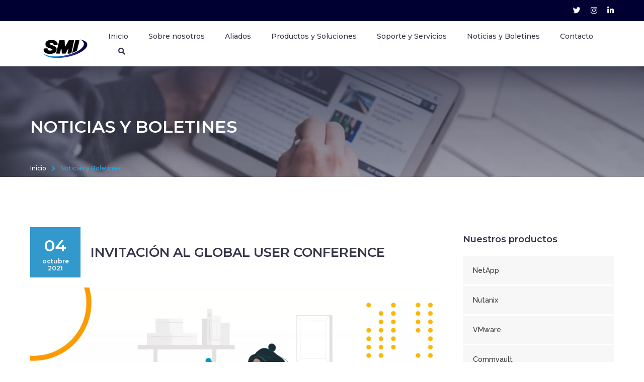

--- FILE ---
content_type: text/html; charset=utf-8
request_url: https://smi.com.ve/noticias-y-boletines/invitacion-al-global-user-conference/
body_size: 7408
content:



<!DOCTYPE html>
<html xmlns="http://www.w3.org/1999/xhtml" xml:lang="es" lang="es">
    <head>
        <meta http-equiv="Content-Type" content="text/html; charset=UTF-8" />
        <meta http-equiv="X-UA-Compatible" content="IE=edge" />
        <meta name="viewport" content="width=device-width, initial-scale=1, shrink-to-fit=no" />

        
        <link rel="dns-prefetch" href="https://syndication.twitter.com">
        <link rel="dns-prefetch" href="https://maps.googleapis.com">
        <link rel="dns-prefetch" href="https://fonts.gstatic.com">


        

	<title>SMI | Invitaci&#243;n al Global User Conference</title>
	<link rel="canonical" href="https://smi.com.ve/noticias-y-boletines/invitacion-al-global-user-conference/"/>
	<meta name="title" content="SMI | Invitaci&#243;n al Global User Conference"/>	
	<meta name="description" content="#riverbed #venezuela #caracas #trabajo #remoto #tecnologia #saas #software #ingenieria #evento #registro #redes #riverbed21"/>
	<meta property="og:title" content="SMI | Invitaci&#243;n al Global User Conference" />
	<meta property="og:description" content="#riverbed #venezuela #caracas #trabajo #remoto #tecnologia #saas #software #ingenieria #evento #registro #redes #riverbed21" />
	<meta property="og:url" content="https://smi.com.ve/noticias-y-boletines/invitacion-al-global-user-conference/" />
	<meta name="twitter:card" content="summary" />
	<meta name="twitter:title" content="SMI | Invitaci&#243;n al Global User Conference"/>
	<meta name="twitter:description" content="#riverbed #venezuela #caracas #trabajo #remoto #tecnologia #saas #software #ingenieria #evento #registro #redes #riverbed21"/>
	<meta name="twitter:domain" content="https://smi.com.ve"/>

        

    <script type="application/ld+json">
        {
        "@context": "http://schema.org"
        ,"@type": "Organization"
        ,"name": "SMI"
        ,"logo": "https://smi.com.veSMI"
        ,"url": "https://smi.com.ve"
        ,"sameAs": ["https://twitter.com/grupo_smi"]
        }
    </script>
    <script type="application/ld+json">
        {
            "@context": "http://schema.org"
            ,"@type": "WebPage"
            ,"description": "#riverbed #venezuela #caracas #trabajo #remoto #tecnologia #saas #software #ingenieria #evento #registro #redes #riverbed21"
            ,"url": "https://smi.com.ve/noticias-y-boletines/invitacion-al-global-user-conference/"
            ,"name": "SMI | Invitación al Global User Conference"
            ,"publisher": {
                "@type": "Organization"
                ,"name": "SMI"
                ,"logo": {
                    "@type": "ImageObject"
                    ,"url": "https://smi.com.veSMI"
                }
            }
        }
    </script>





        
        <link rel="apple-touch-icon" sizes="180x180" href="/css/favicon/apple-touch-icon.png">
        <link rel="icon" type="image/png" sizes="32x32" href="/css/favicon/favicon-32x32.png">
        <link rel="icon" type="image/png" sizes="16x16" href="/css/favicon/favicon-16x16.png">
        <link rel="shortcut icon" href="/css/favicon/favicon.ico">
        <meta name="theme-color" content="#ffffff">

        <link href="https://fonts.googleapis.com/css?family=Raleway:400,500,600,700&display=swap" rel="stylesheet" />
        <link href="https://fonts.googleapis.com/css?family=Montserrat:300,400,500,600,800,900&display=swap" rel="stylesheet" />
        <link href="/css/animate.css?cdv=976776619" type="text/css" rel="stylesheet"/><link href="/css/fantawesome-all.css?cdv=976776619" type="text/css" rel="stylesheet"/><link href="/css/chosen.min.css?cdv=976776619" type="text/css" rel="stylesheet"/><link href="/css/jquery-ui.min.css?cdv=976776619" type="text/css" rel="stylesheet"/><link href="/css/pentix.css?cdv=976776619" type="text/css" rel="stylesheet"/><link href="/css/pex-theme.css?cdv=976776619" type="text/css" rel="stylesheet"/><link href="/css/_smi.css?cdv=976776619" type="text/css" rel="stylesheet"/>

    </head>

    <body class="body loader-loading">
        <header class="header">
            

<input id="header-default" type="radio" class="collapse" checked="checked" name="siteheader" />
<input id="header-shown" type="radio" class="collapse" name="siteheader" />
<input id="header-hidden" type="radio" class="collapse" name="siteheader" />
<div class="infobar xs-hidden">
    <div class="container">
        <div class="cols-list pull-right cols-md socials ">
    <div class="list-item">
        <a href="https://twitter.com/grupo_smi" target="_blank" alt="grupo_smi account"
           title="grupo_smi account" aria-label="grupo_smi account" rel="noreferrer">
            <i class="fab fa-twitter" aria-hidden="true"></i>
        </a>
    </div>
        
        
    <div class="list-item">
        <a href="https://www.instagram.com/grupo_smi" target="_blank" alt="grupo_smi account"
           title="grupo_smi account" aria-label="grupo_smi account" rel="noreferrer">
            <i class="fab fa-instagram" aria-hidden="true"></i>
        </a>
    </div>
        
    <div class="list-item">
        <a href="https://www.linkedin.com/company/grupo-smi" target="_blank" alt="company/grupo-smi account"
           title="company/grupo-smi account" aria-label="company/grupo-smi account" rel="noreferrer">
            <i class="fab fa-linkedin-in" aria-hidden="true"></i>
        </a>
    </div>
        
</div>
    </div>
</div>

<nav class="menu-wrap line stick-menu simple">
    <div class="menu-container menu-row">
            <div class="logo">
        <a href="/" alt="Inicio" title="Inicio">
            <img src="/media/xwwjssuw/grupo-smi.png" alt="logo" title="logo" aria-label="Umbraco.Web.PublishedModels.Image"/>
        </a>
    </div>
    <div class="header-toggler xs-shown pull-right">
        <label class="header-shown-sign" for="header-hidden">
            <i class="fas fa-times" aria-hidden="true"></i>
        </label>

        <label class="header-hidden-sign" for="header-shown">
            <i class="fas fa-bars" aria-hidden="true"></i>
        </label>
    </div>
    <div class="clearfix xs-shown"></div>
        <div class="menu">
                <ul class="menu-items menu-no-sides">
        <li>
            <a href="/" alt="Inicio" title="Inicio">
                Inicio
            </a>
        </li>

    <li>
            <span class="menu-item">

        Sobre nosotros

            </span>
            <span class="toggle-icon">
                <i class="fas fa-chevron-down" aria-hidden="true"></i>
            </span>
            <ul>
                    <li>
                        <a href="/sobre-nosotros/grupo-smi/" title="Grupo SMI" alt="Grupo SMI">
                            Grupo SMI
                        </a>
                    </li>
                    <li>
                        <a href="/sobre-nosotros/que-hacemos/" title="&#191;Qu&#233; hacemos? " alt="&#191;Qu&#233; hacemos? ">
                            &#191;Qu&#233; hacemos? 
                        </a>
                    </li>
                    <li>
                        <a href="/sobre-nosotros/certificaciones/" title="Certificaciones" alt="Certificaciones">
                            Certificaciones
                        </a>
                    </li>
            </ul>
    </li>
    <li>
            <a href="/aliados/" title="Aliados" alt="Aliados"> 

        Aliados

            </a> 
    </li>
    <li>
            <span class="menu-item">

        Productos y Soluciones

            </span>
            <span class="toggle-icon">
                <i class="fas fa-chevron-down" aria-hidden="true"></i>
            </span>
            <ul>
                    <li>
                        <a href="/productos-y-soluciones/productos/" title="Productos " alt="Productos ">
                            Productos 
                        </a>
                    </li>
                    <li>
                        <a href="/productos-y-soluciones/soluciones/" title="Soluciones" alt="Soluciones">
                            Soluciones
                        </a>
                    </li>
            </ul>
    </li>
    <li>
            <span class="menu-item">

        Soporte y Servicios

            </span>
            <span class="toggle-icon">
                <i class="fas fa-chevron-down" aria-hidden="true"></i>
            </span>
            <ul>
                    <li>
                        <a href="/soporte-y-servicios/soporte/" title="Soporte " alt="Soporte ">
                            Soporte 
                        </a>
                    </li>
                    <li>
                        <a href="/soporte-y-servicios/servicios/" title="Servicios" alt="Servicios">
                            Servicios
                        </a>
                    </li>
            </ul>
    </li>
    <li>
            <a href="/noticias-y-boletines/" title="Noticias y Boletines" alt="Noticias y Boletines"> 

        Noticias y Boletines

            </a> 
    </li>
    <li>
            <a href="/contacto/" title="Contacto" alt="Contacto"> 

        Contacto

            </a> 
    </li>

            <li>
                <a href="/buscador/" aria-label="Buscador"
                   alt="Buscador" title="Buscador">
                    <i class="fas fa-search" aria-hidden="true"></i>
                </a>
            </li>
    </ul>

        </div>

    </div>
</nav>








        </header>

        



<section class="with-bg solid-section">
        <div class="fix-image-wrap" data-image-src="/media/pz2nvuxl/noticias.jpg?center=0.37328771977905145,0.50369903982370534&amp;amp;mode=crop&amp;amp;width=1920&amp;amp;height=1080&amp;amp;format=webp&amp;amp;quality=80&amp;amp;rnd=132424923033870000" data-parallax="scroll" alt="Noticias y Boletines" title="Noticias y Boletines"></div>


    <div class="theme-back"></div>

    <div class="container page-info">
        <div class="section-alt-head container-md">
            
            <h1 class="section-title text-upper text-lg" data-inview-showup="showup-translate-right">
                Noticias y Boletines
            </h1>

        </div>
    </div>

    <div class="section-footer">
        <div class="container" data-inview-showup="showup-translate-down">
                <ul class="page-path">
        <li>
            <a href="/" title="Inicio" alt="Inicio">
                Inicio
            </a>
        </li>

            <li class="path-separator">
                <i class="fas fa-chevron-right" aria-hidden="true"></i>
            </li>

            <li>
                <a href="/noticias-y-boletines/" title="Noticias y Boletines" alt="Noticias y Boletines">
                    Noticias y Boletines
                </a>
            </li>

    </ul>

        </div>
    </div>
</section>




<div class="clearfix page-sidebar-right container">
    <div class="page-content">
            <section class="content-section">
        


<div class="article">
    <div class="cols-md offs-md showup-translate-up" data-inview-showup="showup-translate-up">
        <div class="table">
            <div class="col col-tight">
                <span class="date-square main-bg text-center">
                    <span class="middle-block">
                        <span class="day">04</span>
                        <span class="month">octubre</span>
                        <span class="year">2021</span>
                    </span>
                </span>
            </div>    
            
            <div class="col col-middle">
                <h3 class="reset-offs text-upper">
                    Invitaci&#243;n al Global User Conference
                </h3>
            </div>
        </div>
    </div>

    <picture>
        <source srcset="/media/ldblwhyx/banners-web04-10-21.jpg?anchor=center&amp;amp;mode=crop&amp;amp;width=1920&amp;amp;height=1080&amp;amp;format=webp&amp;amp;quality=80&amp;amp;rnd=133299108910300000" type="image/webp">
        <source srcset="/media/ldblwhyx/banners-web04-10-21.jpg?anchor=center&amp;amp;mode=crop&amp;amp;width=1920&amp;amp;height=1080&amp;amp;quality=80&amp;amp;rnd=133299108910300000">
        <img class="col-12 offs-md showup-translate-up" src="/media/ldblwhyx/banners-web04-10-21.jpg" alt="Invitaci&#243;n al Global User Conference" title="Invitaci&#243;n al Global User Conference"/>
    </picture>

    
    


        <div class="content-text clearfix showup-translate-up" data-inview-showup="showup-translate-up">
            <p>Este martes 5 de octubre comenzará el Global User Conference de nuestro aliado Riverbed, aún está a tiempo de registrarse al evento y descubrir cómo maximizar el rendimiento, la visibilidad y la seguridad a medida que evolucionan las redes, los lugares y estilos de trabajo.</p>
<p>Actualmente, el objetivo principal de la mayoría de las empresas es potenciar el futuro del trabajo. En este evento de Riverbed tendrá disponibles más de 50 sesiones técnicas y comerciales que podrán ayudarlo a mejorar las estrategias actuales y futuras.</p>
<p>Durante este evento descubrirá:</p>
<div class="info-line">- Cómo acelerar los resultados comerciales en la era digital.</div>
<div class="info-line">- Por qué crear entornos de TI modernos significa optimizar la migración a la nube y la adopción de SaaS.</div>
<div class="info-line">- Por qué las organizaciones deben hacer negocios más rápido cuando el ritmo del cambio es implacable.</div>
<div class="info-line"></div>
<p>Definitivamente hemos notado que el trabajo remoto, la movilidad y la nube / SaaS han ampliado el plano de las amenazas, sin embargo, la mejor solución ha sido reforzar la seguridad, a pesar de las amenazas en aumento.</p>
<p>Por eso lo invitamos a experimentar cómo la ciberseguridad eficaz requiere una visibilidad de fidelidad total para la búsqueda de amenazas, respuesta a incidentes y análisis forense.</p>
<p><a href="/rvbd.ly/2Y4MtPY" title="registro al evento">Reserve su lugar al evento aquí </a></p>
<p>SMI, como partner de Riverbed, apoya a sus clientes en las iniciativas de mejoras en sus procesos, aplicaciones, servicios e infraestructuras de TI. Siempre puede contactarnos para hablar más en profundidad de las necesidades de su empresa, tenemos la solución que necesita.</p>
<div class="info-line"><strong>Contacto</strong></div>
<div class="info-line">smi@smi.com.ve y/o nuestros números telefónicos +58 212-2870244 / +58 414-2870244</div>
        </div>

    <div class="top-separator out-lg inview-showup" data-inview-showup="showup-translate-up"></div>
    <div class="table offs-lg inview-showup" data-inview-showup="showup-translate-up">
        

        <div class="col">
            <div class="row cols-md pull-right share">
    <div class="col">Compartir:</div>
    <div class="col">
        <div class="cols-list cols-sm">
                <a id="fb-share-btn" class="list-item" href="javascript:void(0);" target="_blank" data-href="https://smi.com.ve/noticias-y-boletines/invitacion-al-global-user-conference/"
       alt="compartir en facebook" title="compartir en facebook" aria-label="compartir en facebook" onclick="shareOnFacebook()"
       rel="noreferrer">
        <i class="fab fa-facebook-f" aria-hidden="true"></i>
    </a>


                <a id="twitter-share-btn" class="list-item" href="https://twitter.com/intent/tweet?text=Invitaci&#243;n al Global User Conference&amp;url=https://smi.com.ve/noticias-y-boletines/invitacion-al-global-user-conference/" target="_blank" data-href="javascript:void(0);"
       alt="compartir en twitter" title="compartir en twitter" aria-label="compartir en twitter" onclick=""
       rel="noreferrer">
        <i class="fab fa-twitter" aria-hidden="true"></i>
    </a>

        </div>
    </div>
</div>
        </div>
    </div>
</div>

    </section>

    </div>

    <aside class="page-sidebar content-section">
            <section class="side-content-section showup-translate-up" data-inview-showup="showup-translate-up">
        <h5 class="shift-sm offs-md">
            Nuestros productos
        </h5>

        <ul class="spaced-list text-medium solid-color">
                <li>
                    <a class="muted-solid-link block-md" href="/productos-y-soluciones/productos/?filter=netapp"
                        title="NetApp" alt="NetApp">
                        NetApp
                    </a>
                </li>
                <li>
                    <a class="muted-solid-link block-md" href="/productos-y-soluciones/productos/?filter=nutanix"
                        title="Nutanix" alt="Nutanix">
                        Nutanix
                    </a>
                </li>
                <li>
                    <a class="muted-solid-link block-md" href="/productos-y-soluciones/productos/?filter=vmware"
                        title="VMware" alt="VMware">
                        VMware
                    </a>
                </li>
                <li>
                    <a class="muted-solid-link block-md" href="/productos-y-soluciones/productos/?filter=commvault"
                        title="Commvault" alt="Commvault">
                        Commvault
                    </a>
                </li>
                <li>
                    <a class="muted-solid-link block-md" href="/productos-y-soluciones/productos/?filter=riverbed"
                        title="Riverbed" alt="Riverbed">
                        Riverbed
                    </a>
                </li>
                <li>
                    <a class="muted-solid-link block-md" href="/productos-y-soluciones/productos/?filter=cloudera"
                        title="Cloudera" alt="Cloudera">
                        Cloudera
                    </a>
                </li>
                <li>
                    <a class="muted-solid-link block-md" href="/productos-y-soluciones/productos/?filter=qualstar"
                        title="Qualstar" alt="Qualstar">
                        Qualstar
                    </a>
                </li>
                <li>
                    <a class="muted-solid-link block-md" href="/productos-y-soluciones/productos/?filter=varonis"
                        title="Varonis" alt="Varonis">
                        Varonis
                    </a>
                </li>
        </ul>
    </section>
            <div class="line-sides main-bg out-lg showup-translate-up" data-inview-showup="showup-translate-up"></div>
    <section class="side-content-section showup-translate-up" data-inview-showup="showup-translate-up">
        <h5 class="shift-sm offs-md">Noticias recientes</h5>

        <ul class="list text-medium solid-color">
                <li>
                    <a class="solid-link" href="/noticias-y-boletines/boletin-informativo-diciembre/" title="Active Directory en Nutanix" alt="Active Directory en Nutanix">
                        Active Directory en Nutanix
                                
                        <span class="sub-block">diciembre 30, 2025</span>
                    </a>
                </li>
                <li>
                    <a class="solid-link" href="/noticias-y-boletines/boletin-informativo-noviembre-2025/" title="Ransomware con Commvault Air Gap Protect" alt="Ransomware con Commvault Air Gap Protect">
                        Ransomware con Commvault Air Gap Protect
                                
                        <span class="sub-block">noviembre 28, 2025</span>
                    </a>
                </li>
                <li>
                    <a class="solid-link" href="/noticias-y-boletines/impulsa-tu-infraestructura-con-netapp-aff-a-series-rendimiento-seguridad-y-escalabilidad-descubre-netapp-aff-a-series/" title="Impulsa tu infraestructura con NetApp AFF A-Series" alt="Impulsa tu infraestructura con NetApp AFF A-Series">
                        Impulsa tu infraestructura con NetApp AFF A-Series
                                
                        <span class="sub-block">octubre 31, 2025</span>
                    </a>
                </li>
                <li>
                    <a class="solid-link" href="/noticias-y-boletines/impulsa-el-rendimiento-en-la-nube-con-riverbed/" title="Impulsa el rendimiento en la nube" alt="Impulsa el rendimiento en la nube">
                        Impulsa el rendimiento en la nube
                                
                        <span class="sub-block">septiembre 30, 2025</span>
                    </a>
                </li>
                <li>
                    <a class="solid-link" href="/noticias-y-boletines/quien-protege-tus-datos-en-la-nube/" title="&#191;Qui&#233;n protege tus datos en la nube?" alt="&#191;Qui&#233;n protege tus datos en la nube?">
                        &#191;Qui&#233;n protege tus datos en la nube?
                                
                        <span class="sub-block">julio 31, 2025</span>
                    </a>
                </li>
        </ul>
    </section>

    </aside>
</div>










        <a href="#" class="scroll-top disabled" title="scroll top" alt="scroll top" aria-label="scroll top">
            <i class="fas fa-angle-up" aria-hidden="true"></i>
        </a>
        
        <div class="loader-block">
            <div class="loader-back alt-bg"></div>
            <div class="loader-image">
                <img class="image" src="/css/images/loader.gif" alt="loader image" title="loader image" />
            </div>
        </div>

        <footer class="footer alt-bg">
            <div class="container only-xs-text-justify-center">
                <div class="solid-section tight">
                    <div class="row cols-md">
                        
    <div class="umb-grid">
                <div class="grid-section">
    <div >
        <div class='container'>
        
        <div class="row cols-md">
                <div class="sm-col-3">
                            
    
    
        <div class='footer-title text-upper'>Empresa</div>
    


                            
    
<p><a href="/sobre-nosotros/grupo-smi/" title="Grupo SMI" class="content-link">Grupo SMI</a></p>
<p><a href="/noticias-y-boletines/" title="Noticias" class="content-link">Noticias y eventos</a></p>
<p><a href="/sobre-nosotros/que-hacemos/" title="Que hacemos" class="content-link">Cultura empresarial</a></p>
<p><a href="/sobre-nosotros/certificaciones/" title="Certificaciones" class="content-link">Certificaciones</a></p>
<p><a href="/contacto/" title="Contacto" class="content-link">Contacto</a></p>


                
            </div>                <div class="sm-col-3">
                            
    
    
        <div class='footer-title text-upper'>Ventas y servicios</div>
    


                            
    
<p><a href="/contacto/" title="Contacto" class="content-link">Cómo comprar</a></p>
<p><a href="/soporte-y-servicios/soporte/" title="Soporte" class="content-link">Soporte</a></p>
<p><a href="/soporte-y-servicios/servicios/consultoria/" title="Consultoría" class="content-link">Consultoría</a></p>
<p><a href="/soporte-y-servicios/servicios/transferencia-tecnologica-talleres-y-cursos/" title="Transferencia Tecnológica (Talleres y Cursos)" class="content-link">Educación</a></p>


                
            </div>                <div class="sm-col-3">
                            
    
    
        <div class='footer-title text-upper'>Recursos</div>
    


                            
    
<p><a href="/noticias-y-boletines/" title="Noticias y boletines" class="content-link">Boletines</a></p>
<p><a href="/mapa-del-sitio/" title="Mapa del sitio" class="content-link">Mapa del sitio</a></p>


                
            </div>                <div class="sm-col-3">
                            
    
    
        <div class='footer-title text-upper'>Redes sociales</div>
    


                            
    

    
        <div class="cols-list social-blocks inline-block">
    <div class="list-item">
        <a href="https://twitter.com/grupo_smi" target="_blank" alt="grupo_smi account"
           title="grupo_smi account" aria-label="grupo_smi account" rel="noreferrer">
            <i class="fab fa-twitter" aria-hidden="true"></i>
        </a>
    </div>
        
        
    <div class="list-item">
        <a href="https://www.instagram.com/grupo_smi" target="_blank" alt="grupo_smi account"
           title="grupo_smi account" aria-label="grupo_smi account" rel="noreferrer">
            <i class="fab fa-instagram" aria-hidden="true"></i>
        </a>
    </div>
        
    <div class="list-item">
        <a href="https://www.linkedin.com/company/grupo-smi" target="_blank" alt="company/grupo-smi account"
           title="company/grupo-smi account" aria-label="company/grupo-smi account" rel="noreferrer">
            <i class="fab fa-linkedin-in" aria-hidden="true"></i>
        </a>
    </div>
        
</div>
    


                            
    
    
        <div class='footer-title text-upper'>Legal</div>
    


                            
    
<p><a href="/politica-de-privacidad-y-cookies/" title="Política de privacidad y cookies" class="content-link">Política de privacidad y cookies</a></p>
<p><a href="/copyright/" title="Copyright" class="content-link">Copyright</a></p>
<p><a href="/marcas-registradas/" title="Marcas registradas" class="content-link">Marcas registradas</a></p>


                
            </div>        </div>
        </div>
    </div>
                </div>
    </div>



                    </div>
                </div>

                <div class="footer-copyrights text-center ins-md solid-border-top">
                    <text>&copy; 2026 </text>
                    <strong>SMI</strong>
                    todos los derechos reservados

                    <text> - powered by</text>
                    <a href="https://ikels.com" class="text-white"
                       alt="iKels - Umbraco developers" title="ikels - Umbraco developers">
                        iKêls Consulting
                    </a>
                </div>
            </div>
        </footer>

        <script src="/scripts/jquery-1.12.4.js?cdv=976776619" type="text/javascript"></script><script src="/scripts/parallax.js?cdv=976776619" type="text/javascript"></script><script src="/scripts/jquery.flexslider-min.js?cdv=976776619" type="text/javascript"></script><script src="/scripts/owl.carousel.min.js?cdv=976776619" type="text/javascript"></script><script src="/scripts/shuffle.min.js?cdv=976776619" type="text/javascript"></script><script src="/scripts/jquery.waypoints.min.js?cdv=976776619" type="text/javascript"></script><script src="/scripts/chosen.jquery.min.js?cdv=976776619" type="text/javascript"></script><script src="/scripts/jquery-ui.min.js?cdv=976776619" type="text/javascript"></script><script src="/scripts/pentix.js?cdv=976776619" type="text/javascript"></script><script src="/scripts/script.js?cdv=976776619" type="text/javascript"></script><script src="https://platform.twitter.com/widgets.js?cdv=976776619" type="text/javascript"></script><script src="/scripts/_smi.js?cdv=976776619" type="text/javascript"></script>
        
        

<!-- Global site tag (gtag.js) - Google Analytics -->
<script async src="https://www.googletagmanager.com/gtag/js?id=UA-179689353-1"></script>
<script>
  window.dataLayer = window.dataLayer || [];
  function gtag(){dataLayer.push(arguments);}
  gtag('js', new Date());

  gtag('config', 'UA-179689353-1');
</script>

<!-- Google tag (gtag.js) -->
<script async src="https://www.googletagmanager.com/gtag/js?id=G-45F2B33QD3"></script>
<script>
  window.dataLayer = window.dataLayer || [];
  function gtag(){dataLayer.push(arguments);}
  gtag('js', new Date());

  gtag('config', 'G-45F2B33QD3');
</script>

<!-- Start of HubSpot Embed Code -->
<script type="text/javascript" id="hs-script-loader" async defer src="//js.hs-scripts.com/43733822.js"></script>
<!-- End of HubSpot Embed Code -->

	</body>
</html>



--- FILE ---
content_type: text/css
request_url: https://smi.com.ve/css/pentix.css?cdv=976776619
body_size: 22262
content:
/*! Pentix v.1.0 - 2019-10-03 */

article,
aside,
details,
figcaption,
figure,
footer,
header,
hgroup,
main,
menu,
nav,
section,
summary {
  display: block;
}
ul,
ol,
li {
  margin: 0;
  padding: 0;
  list-style: none;
  font-weight: inherit;
}
h1,
h2,
h3,
h4,
h5,
h6 {
  margin: 0;
  padding: 0;
  font-weight: 400;
}
blockquote,
q {
  margin: 1.9rem 0;
  font-size: 1.5rem;
  line-height: 1.8;
}
q {
  display: inline-block;
}
q:before,
q:after {
  content: none;
}
input[type="submit"],
input[type="reset"],
input[type="button"],
button {
  color: inherit;
  font-size: inherit;
  line-height: normal;
  overflow: visible;
  cursor: pointer;
  -webkit-appearance: button;
  -webkit-user-select: none;
  -moz-user-select: none;
  -ms-user-select: none;
}
input::-moz-focus-inner,
button::-moz-focus-inner {
  border: 0 !important;
  padding: 0 !important;
}
table {
  border-spacing: 0;
  border-collapse: collapse;
  background-color: transparent;
}
td,
th {
  text-align: left;
  border: 0 none;
  padding: 0;
  vertical-align: top;
}
th {
  font-weight: bold;
}
.body {
  position: relative;
  margin: 0;
  padding: 0;
}
.body *,
.body,
.body *:before,
.body:before,
.body *:after,
.body:after {
  -webkit-box-sizing: border-box;
  -moz-box-sizing: border-box;
  box-sizing: border-box;
}
.body .inline-block {
  display: inline-block;
  vertical-align: middle;
}
.clearfix {
  zoom: 1;
}
.clearfix:before,
.clearfix:after {
  content: "";
  display: table;
  clear: both;
}
.container {
  max-width: 1200px;
  padding-left: 20px;
  padding-right: 20px;
  margin: 0 auto;
}
.medium-container {
  max-width: 840px;
  margin: 0 auto;
}
.large-container {
  max-width: 1920px;
  margin: 0 auto;
}
.full,
.back {
  position: absolute;
  left: 0;
  top: 0;
  width: 100%;
  height: 100%;
}
.screen-height {
  display: block;
  position: relative;
  height: 100vh;
}
.back {
  z-index: -1;
}
.pull-right {
  float: right;
}
.pull-left {
  float: left;
}
.sub-block {
  display: block;
  font-size: 0.8em;
  color: #666;
  font-style: italic;
}
.date-square {
  width: 100px;
  height: 100px;
  line-height: 80px;
  position: relative;
  z-index: 1;
  padding: 10px;
  font-family: Montserrat;
  display: inline-block;
}
.date-square .month,
.date-square .year,
.date-square .day {
  font-size: 12px;
  display: block;
  font-weight: 600;
}
.date-square .day {
  font-size: 32px;
  padding: 5px 0;
}
.date-square.small {
  width: 70px;
  height: 70px;
  line-height: 50px;
}
.date-square.small .day {
  padding: 0;
}
.btn {
  background: none;
  border: 0 none;
  padding: 0;
  border-radius: 0;
  color: #fff;
  font-size: 13px;
  font-weight: 600;
  padding: 0 35px;
  -webkit-transition: all 0.2s linear 0s;
  -moz-transition: all 0.2s linear 0s;
  -o-transition: all 0.2s linear 0s;
  -ms-transition: all 0.2s linear 0s;
  transition: all 0.2s linear 0s;
  z-index: 1;
  height: 46px;
  line-height: 46px;
  position: relative;
  white-space: nowrap;
  text-decoration: none;
  display: inline-block;
  -webkit-user-select: none;
  -moz-user-select: none;
  -ms-user-select: none;
  user-select: none;
  text-align: center;
}
.btn:before,
.btn:after {
  content: "";
  position: absolute;
  left: 0;
  top: 0;
  width: 100%;
  height: 100%;
  z-index: -1;
  -webkit-transition: all 0.2s linear 0s;
  -moz-transition: all 0.2s linear 0s;
  -o-transition: all 0.2s linear 0s;
  -ms-transition: all 0.2s linear 0s;
  transition: all 0.2s linear 0s;
}
.btn:before {
  background: #29abe2;
}
.btn:hover,
.btn:focus,
.btn:active,
.btn.active {
  color: #fff;
}
.btn:hover:before,
.btn:focus:before,
.btn:active:before,
.btn.active:before {
  background: #35354a;
}
.btn.disabled,
.btn:disabled,
.btn[disabled] {
  opacity: 0.8;
  -ms-filter: "progid:DXImageTransform.Microsoft.Alpha(Opacity=80)";
  filter: alpha(opacity=80);
}
.btn-sm {
  padding: 0 15px;
  height: 32px;
  line-height: 32px;
}
.btn-md {
  padding: 0 25px;
  height: 38px;
  line-height: 38px;
}
.btn-lg {
  padding: 0 45px;
  font-size: 16px;
  height: 54px;
  line-height: 54px;
}
.btn-block {
  margin-top: 30px;
}
.btn-content {
  width: 100%;
  max-width: 240px;
}
.embed {
  overflow: hidden;
}
.embed iframe {
  display: inline-block;
  width: 100%;
  height: 100%;
  border: 0 none;
}
label.required:after {
  content: "*";
  margin-left: 3px;
  font-family: sans-serif;
}
.input-group-state {
  display: table-cell;
  vertical-align: top;
  width: 0;
  height: 0;
  font-size: 8px;
  color: inherit;
}
.input-group-state .positioned {
  display: block;
  z-index: 3;
  width: 0;
  height: 0;
  position: relative;
  left: -5px;
  top: 5px;
}
.input-group-state,
.input-group-state * {
  pointer-events: none;
}
.input-group-state .text {
  position: absolute;
  top: 0;
  right: 0;
}
.input-group-state .text > * {
  display: none;
}
.field-control[readonly] {
  cursor: default;
}
.field-control[disabled] {
  cursor: not-allowed;
}
.field-control[readonly],
.field-control[disabled] {
  pointer-events: none;
}
.field-control:required ~ .input-group-state .required-text {
  display: inline-block;
}
.field-readonly,
.field-disabled,
.field-readonly *,
.field-disabled * {
  pointer-events: none;
}
.field-readonly .field-back,
.field-disabled .field-back {
  border-color: #f6f6f6;
}
.field-readonly .check-icon .check-block,
.field-disabled .check-icon .check-block {
  background-color: #f6f6f6;
}
.field-readonly .rating-field .rating-icon,
.field-disabled .rating-field .rating-icon {
  color: #f6f6f6;
}
.field-readonly .field-cancel,
.field-disabled .field-cancel {
  display: none;
}
.field-error .input-group-state .error-text {
  display: inline-block;
}
.field-error .input-group-state .error-text ~ .required-text {
  display: none;
}
.field-error .input-group-state .required-text {
  color: #b80000;
}
.field-valid .input-group-state .valid-text {
  display: inline-block;
}
.field-valid .input-group-state .valid-text ~ .required-text {
  display: none;
}
.field-valid .input-group-state .required-text {
  color: #2b995d;
}
.error-text {
  color: #b80000;
}
.valid-text {
  color: #2b995d;
}
.alert {
  padding: 20px;
  border: 1px solid #eee;
  font-size: 16px;
  line-height: 1.4;
  margin-bottom: 20px;
}
.alert-error {
  background-color: #b80000;
  border-color: #d20000;
  color: #fff;
}
.alert-valid {
  background-color: #2b995d;
  border-color: #31ad69;
  color: #fff;
}
.field-sub-text {
  display: block;
  font-size: 13px;
  line-height: 15px;
  margin-top: 3px;
  clear: both;
}
.field-group + .field-sub-text {
  margin-top: 10px;
}
.label {
  display: inline-block;
  vertical-align: top;
  white-space: normal;
  position: relative;
}
.field-group {
  position: relative;
  color: #666;
}
.field-group,
.field-group * {
  -webkit-box-sizing: border-box;
  -moz-box-sizing: border-box;
  box-sizing: border-box;
}
.field-group + .field-group,
.field-group + .field-groups {
  margin-top: 20px;
}
.field-group label,
.field-groups label {
  display: inline-block;
  max-width: 100%;
  margin-bottom: 5px;
  font-weight: normal;
}
.field-groups .field-group + .field-group {
  margin-top: 10px;
}
.field-wrap {
  position: relative;
  display: table;
  border-collapse: separate;
  width: 100%;
}
.field-wrap .field-control,
.field-wrap .field-addon-btn {
  display: table-cell;
  vertical-align: top;
}
.field-wrap .field-control {
  width: 100%;
}
.field-wrap .field-addon-btn {
  width: 1%;
}
.field-wrap .field-actions {
  position: absolute;
  left: 0;
  top: 0;
  width: 100%;
  height: 100%;
}
.field-wrap .field-file-control {
  opacity: 0;
  -ms-filter: "progid:DXImageTransform.Microsoft.Alpha(Opacity=0)";
  filter: alpha(opacity=0);
  z-index: 1;
}
.field-wrap .field-file-control,
.field-back {
  position: absolute;
  left: 0;
  top: 0;
  width: 100%;
  height: 100%;
}
.field-back {
  border: 1px solid #eee;
  background-color: #fff;
  -webkit-transition: all 0.2s linear 0s;
  -moz-transition: all 0.2s linear 0s;
  -o-transition: all 0.2s linear 0s;
  -ms-transition: all 0.2s linear 0s;
  transition: all 0.2s linear 0s;
}
.field-control {
  background: transparent;
  border: 0 none;
  color: inherit;
  font-family: inherit;
  display: inline-block;
  height: 46px;
  line-height: 22px;
  padding: 12px 20px;
  position: relative;
  font-size: 14px;
  margin: 0;
  z-index: 2;
  outline: 0 none;
}
.field-control::-webkit-input-placeholder {
  opacity: 0.7;
  -ms-filter: "progid:DXImageTransform.Microsoft.Alpha(Opacity=70)";
  filter: alpha(opacity=70);
  color: inherit;
  font-size: inherit;
}
.field-control::-moz-placeholder {
  opacity: 0.7;
  -ms-filter: "progid:DXImageTransform.Microsoft.Alpha(Opacity=70)";
  filter: alpha(opacity=70);
  color: inherit;
  font-size: inherit;
}
.field-control:-moz-placeholder {
  opacity: 0.7;
  -ms-filter: "progid:DXImageTransform.Microsoft.Alpha(Opacity=70)";
  filter: alpha(opacity=70);
  color: inherit;
  font-size: inherit;
}
.field-control:-ms-input-placeholder {
  opacity: 0.7;
  -ms-filter: "progid:DXImageTransform.Microsoft.Alpha(Opacity=70)";
  filter: alpha(opacity=70);
  color: inherit;
  font-size: inherit;
}
.field-control[type="password"] {
  font-family: Helvetica, Arial, sans-serif;
}
textarea.field-control {
  height: 112px;
  min-height: 46px;
  resize: vertical;
}
.field-op-state {
  opacity: 0.7;
  -ms-filter: "progid:DXImageTransform.Microsoft.Alpha(Opacity=70)";
  filter: alpha(opacity=70);
}
.field-wrap:hover .field-op-state,
.field-focus ~ .field-op-state,
.field-control:focus ~ .field-op-state,
.chosen-container-active ~ .field-op-state {
  opacity: 1;
  -ms-filter: none;
  filter: none;
}
.field-wrap:hover .field-back,
.field-focus ~ .field-back,
.field-control:focus ~ .field-back,
.chosen-container-active ~ .field-back {
  border-width: 2px;
  border-color: #29abe2;
}
.field-icon {
  position: absolute;
  left: 0;
  top: 0;
  -webkit-transition: all 0.2s linear 0s;
  -moz-transition: all 0.2s linear 0s;
  -o-transition: all 0.2s linear 0s;
  -ms-transition: all 0.2s linear 0s;
  transition: all 0.2s linear 0s;
}
.field-icon,
.select-arrow {
  font-size: 18px;
  width: 46px;
  height: 46px;
  line-height: 46px;
  z-index: 2;
  display: block;
  text-align: center;
  pointer-events: none;
}
.has-icon {
  padding-left: 26px;
}
.has-icon .field-icon {
  position: absolute;
  left: 0;
  top: 0;
}
select.field-control {
  cursor: pointer;
  -webkit-appearance: none;
  -moz-appearance: none;
  appearance: none;
  padding-right: 46px;
}
select.field-control[multiple],
select.field-control[size] {
  height: auto;
  padding: 0;
}
select.field-control option {
  line-height: 22px;
  padding: 3px 20px;
  color: #666;
}
.select-arrow {
  position: absolute;
  top: 0;
  right: 0;
  -webkit-transition: all 0.2s linear 0s;
  -moz-transition: all 0.2s linear 0s;
  -o-transition: all 0.2s linear 0s;
  -ms-transition: all 0.2s linear 0s;
  transition: all 0.2s linear 0s;
}
.radio,
.checkbox {
  white-space: nowrap;
}
.radio label,
.checkbox label {
  padding-left: 0;
  line-height: 24px;
  margin: 0;
  cursor: pointer;
}
.label {
  display: inline-block;
  vertical-align: top;
  white-space: normal;
  position: relative;
  top: 2px;
}
.check-icon,
.check-block {
  display: inline-block;
  vertical-align: top;
  cursor: pointer;
  position: relative;
}
.check-icon + .label {
  margin-left: 8px;
}
.check-block {
  width: 24px;
  height: 24px;
  background-color: #eee;
}
.check-pin {
  width: 16px;
  height: 16px;
  position: absolute;
  left: 4px;
  top: 4px;
  background-color: #29abe2;
  -webkit-transition: all 0.2s linear 0s;
  -moz-transition: all 0.2s linear 0s;
  -o-transition: all 0.2s linear 0s;
  -ms-transition: all 0.2s linear 0s;
  transition: all 0.2s linear 0s;
  opacity: 0;
  -ms-filter: "progid:DXImageTransform.Microsoft.Alpha(Opacity=0)";
  filter: alpha(opacity=0);
}
.check-i {
  font-size: 18px;
  opacity: 0.6;
  -ms-filter: "progid:DXImageTransform.Microsoft.Alpha(Opacity=60)";
  filter: alpha(opacity=60);
}
[type="radio"] ~ .check-icon .check-block,
[type="radio"] ~ .check-icon .check-pin {
  border-radius: 50%;
}
label:hover .check-pin,
label:hover .check-i {
  opacity: 0.5;
  -ms-filter: "progid:DXImageTransform.Microsoft.Alpha(Opacity=50)";
  filter: alpha(opacity=50);
}
:checked ~ .check-icon .check-pin,
:checked ~ .check-icon .check-i {
  opacity: 1;
  -ms-filter: none;
  filter: none;
}
.checkbox [type="checkbox"],
.radio [type="radio"] {
  opacity: 0;
  -ms-filter: "progid:DXImageTransform.Microsoft.Alpha(Opacity=0)";
  filter: alpha(opacity=0);
  position: absolute;
  margin: 0;
  width: 24px;
  height: 24px;
}
.field-group > .checkbox label,
.field-group > .radio label {
  color: inherit;
  margin: 0;
  font-weight: inherit;
}
.chosen-field .chosen-container {
  opacity: 1 !important;
  -ms-filter: none !important;
  filter: none !important;
}
.chosen-field .chosen-container,
.chosen-field .chosen-single {
  color: inherit;
  font-family: inherit;
  font-size: 14px;
  margin: 0;
  padding: 0;
  border: 0 none;
  outline: 0 none;
  border-radius: 0;
  -webkit-box-shadow: none;
  box-shadow: none;
}
.chosen-field .chosen-single {
  background: transparent;
  height: 46px;
  line-height: 22px;
  z-index: 2;
}
.chosen-field .chosen-single span,
.chosen-field .chosen-single input {
  display: inline-block;
  vertical-align: top;
  padding: 12px 46px 12px 20px;
  margin: 0;
  line-height: 22px;
  height: 46px;
  width: 100%;
  border: 0 none;
}
.chosen-field .chosen-single div {
  display: none;
}
.chosen-field .chosen-container-active.chosen-with-drop .chosen-single {
  border: 0 none;
  background: transparent;
  -webkit-box-shadow: none;
  box-shadow: none;
}
.chosen-field .chosen-drop {
  margin: 0;
  border: 1px solid #ccc;
  border-radius: 0;
  -webkit-box-shadow: 0 5px 6px rgba(0,0,0,0.15);
  box-shadow: 0 5px 6px rgba(0,0,0,0.15);
  width: auto;
  min-width: 100%;
  z-index: 5;
}
.chosen-field .chosen-container-single .chosen-search {
  padding: 5px 5px 10px;
}
.chosen-field .chosen-container-single .chosen-search .chosen-search-input {
  padding: 5px 15px;
  border: 1px solid #eee;
  color: inherit;
  font-size: inherit;
  font-family: inherit;
}
.chosen-field .chosen-results {
  margin: 0;
  padding: 0;
  color: inherit;
  border-radius: 0;
}
.chosen-field .chosen-results li {
  padding: 3px 20px;
  line-height: 20px;
  background: #fff;
  word-wrap: normal;
}
.chosen-field .chosen-results li:nth-child(even) {
  background-color: #f7f7f7;
}
.chosen-field .chosen-results li.highlighted {
  background: #29abe2;
  color: #fff;
}
.chosen-field .chosen-results li.no-results {
  background: #fff;
}
.field-spin-sides .field-control {
  padding-left: 46px;
  padding-right: 46px;
}
.field-spin-sides .field-increment,
.field-spin-sides .field-decrement {
  display: inline-block;
  position: absolute;
  left: 0;
  top: 0;
  width: 46px;
  height: 46px;
  vertical-align: top;
  line-height: 46px;
  z-index: 4;
  font-size: 16px;
  text-align: center;
  -webkit-transition: all 0.2s linear 0s;
  -moz-transition: all 0.2s linear 0s;
  -o-transition: all 0.2s linear 0s;
  -ms-transition: all 0.2s linear 0s;
  transition: all 0.2s linear 0s;
  cursor: pointer;
  color: #35354a;
}
.field-spin-sides .field-increment.disabled,
.field-spin-sides .field-decrement.disabled {
  color: #999 !important;
}
.field-spin-sides .field-increment:hover,
.field-spin-sides .field-decrement:hover,
.field-spin-sides .field-increment:focus,
.field-spin-sides .field-decrement:focus {
  color: #29abe2;
}
.field-spin-sides .field-increment {
  left: auto;
  right: 0;
}
.field-group .rating-field label {
  margin: 0;
}
.field-group .rating-field label {
  color: inherit;
}
.rating-field {
  white-space: nowrap;
  font-size: 16px;
  line-height: 46px;
  color: #fc0;
}
.rating-field {
  zoom: 1;
}
.rating-field:before,
.rating-field:after {
  content: "";
  display: table;
  clear: both;
}
.rating-field label {
  float: right;
  cursor: pointer;
  margin: 0;
  padding: 0 2px;
  text-align: center;
}
.rating-field:hover .rating-cancel-icon {
  opacity: 1;
  -ms-filter: none;
  filter: none;
}
.rating-field .rating-cancel-icon {
  font-size: 0.6em;
  line-height: 1.2;
  color: #ccc;
  opacity: 0;
  -ms-filter: "progid:DXImageTransform.Microsoft.Alpha(Opacity=0)";
  filter: alpha(opacity=0);
}
.rating-field .rating-cancel-icon {
  -webkit-transition: all 0.2s linear 0s;
  -moz-transition: all 0.2s linear 0s;
  -o-transition: all 0.2s linear 0s;
  -ms-transition: all 0.2s linear 0s;
  transition: all 0.2s linear 0s;
}
.rating-field .rating-icon {
  color: #ccc;
}
.rating-field .rating-active-icon {
  display: none;
  color: inherit;
}
.rating-field input[type="radio"] ~ label:hover .rating-icon,
.rating-field input[type="radio"] ~ label:hover ~ label .rating-icon,
.rating-field [type="radio"]:checked ~ label .rating-icon {
  color: inherit;
}
.rating-field input[type="radio"] ~ label:hover .rating-active-icon,
.rating-field input[type="radio"] ~ label:hover ~ label .rating-active-icon,
.rating-field [type="radio"]:checked ~ label .rating-active-icon {
  display: inline-block;
}
.rating-field input[type="radio"] ~ label:hover .rating-active-icon + .rating-icon,
.rating-field input[type="radio"] ~ label:hover ~ label .rating-active-icon + .rating-icon,
.rating-field [type="radio"]:checked ~ label .rating-active-icon + .rating-icon {
  display: none;
}
.rating-field input[type="radio"] ~ label.rating-cancel-icon:hover {
  color: inherit;
}
.rating-field input[type="radio"] ~ label.rating-cancel-icon:hover ~ label .rating-icon,
.rating-field .rating-cancel:checked ~ label .rating-icon,
.rating-field *:hover [type="radio"] ~ label .rating-icon {
  color: #ccc;
}
.rating-field input[type="radio"] ~ label.rating-cancel-icon:hover ~ label .rating-active-icon,
.rating-field .rating-cancel:checked ~ label .rating-active-icon,
.rating-field *:hover [type="radio"] ~ label .rating-active-icon {
  display: none;
}
.rating-field input[type="radio"] ~ label.rating-cancel-icon:hover ~ label .rating-active-icon + .rating-icon,
.rating-field .rating-cancel:checked ~ label .rating-active-icon + .rating-icon,
.rating-field *:hover [type="radio"] ~ label .rating-active-icon + .rating-icon {
  display: inline-block;
}
.rating-field [type="radio"] {
  display: none;
}
.field-group.field-line {
  zoom: 1;
}
.field-group.field-line:before,
.field-group.field-line:after {
  content: "";
  display: table;
  clear: both;
}
.field-group.field-line > label {
  margin-bottom: 0;
  margin-right: 10px;
  float: left;
  height: 46px;
  padding: 10px 0;
  line-height: 26px;
}
.field-group.field-line > .field-group,
.field-group.field-line > .rating-field {
  float: left;
}
.hide {
  display: none !important;
}
.show {
  display: block !important;
}
body.body .collapse {
  display: none;
}
body.body .auto-size {
  width: auto;
}
.no-overflow {
  overflow: hidden;
}
.no-wrap {
  white-space: nowrap;
}
.clearfix {
  zoom: 1;
}
.clearfix:before,
.clearfix:after {
  content: "";
  display: table;
  clear: both;
}
.image {
  max-width: 100%;
  display: inline-block;
  vertical-align: top;
}
.cover-image {
  display: block;
  width: 100%;
  height: 100%;
  background-position: center center;
  background-repeat: no-repeat;
  -webkit-background-size: cover;
  -moz-background-size: cover;
  background-size: cover;
}
.image-wrap {
  overflow: hidden;
  display: block;
  position: relative;
  padding-bottom: 56.25%;
}
.image-wrap .image {
  position: absolute;
  left: 0;
  top: 0;
  width: 100%;
}
.fix-image-wrap {
  position: absolute;
  left: 0;
  top: 0;
  width: 100%;
  height: 100%;
  clip: rect(0, auto, auto, 0);
  overflow: hidden;
}
.fix-image-wrap .image,
.fix-image-wrap .cover-image {
  position: fixed;
  left: 0;
  top: 0;
}
a {
  text-decoration: none;
  color: #29abe2;
  -webkit-transition: all 0.2s linear 0s;
  -moz-transition: all 0.2s linear 0s;
  -o-transition: all 0.2s linear 0s;
  -ms-transition: all 0.2s linear 0s;
  transition: all 0.2s linear 0s;
  font-size: inherit;
  outline: 0 none;
}
a:hover,
a:focus,
a:active,
a.active {
  color: #35354a;
}
.grayscale-link {
  -webkit-filter: grayscale(100%);
  filter: grayscale(100%);
}
.grayscale-link:hover,
.grayscale-link:focus,
.grayscale-link:active,
.grayscale-link.active {
  -webkit-filter: grayscale(0%);
  filter: grayscale(0%);
}
.content-link {
  color: inherit;
}
.content-link:hover,
.content-link:focus,
.content-link:active,
.content-link.active {
  color: #29abe2;
}
.simple-link:hover,
.simple-link:focus,
.simple-link:active,
.simple-link.active {
  color: #29abe2;
  text-decoration: underline;
}
.solid-link,
.muted-solid-link {
  display: block;
  color: inherit;
}
.solid-link:hover,
.muted-solid-link:hover,
.solid-link:focus,
.muted-solid-link:focus,
.solid-link:active,
.muted-solid-link:active,
.solid-link.active,
.muted-solid-link.active {
  color: #29abe2;
}
.muted-solid-link {
  padding: 5px;
  background-color: #f7f7f7;
}
.muted-solid-link:hover,
.muted-solid-link:focus,
.muted-solid-link:active,
.muted-solid-link.active {
  color: #fff;
  background-color: #29abe2;
}
.btn-link,
.btn-text {
  line-height: 46px;
  color: #29abe2;
  white-space: nowrap;
  font-weight: 600;
  display: inline-block;
  vertical-align: top;
}
.close-link {
  position: absolute;
  top: 20px;
  right: 20px;
  color: inherit;
  -webkit-transform: scale(1);
  -moz-transform: scale(1);
  -o-transform: scale(1);
  -ms-transform: scale(1);
  transform: scale(1);
  font-size: 24px;
}
.close-link:hover,
.close-link:focus,
.close-link:active,
.close-link.active {
  color: inherit;
  -webkit-transform: scale(1.2);
  -moz-transform: scale(1.2);
  -o-transform: scale(1.2);
  -ms-transform: scale(1.2);
  transform: scale(1.2);
}
.cols-list {
  display: block;
}
.cols-list {
  zoom: 1;
}
.cols-list:before,
.cols-list:after {
  content: "";
  display: table;
  clear: both;
}
.cols-list > .list-item {
  display: block;
  float: left;
}
.list {
  line-height: 1.6;
}
.list li + li {
  margin-top: 5px;
}
.list-mark {
  margin-right: 12px;
}
.spaced-list li {
  margin-bottom: 3px;
}
.spaced-list li:last-child {
  margin-bottom: 0;
}
body.body .pos-reset {
  left: auto;
  right: auto;
  top: auto;
  bottom: auto;
}
body.body .middle-block {
  display: inline-block;
  vertical-align: middle !important;
  line-height: 1.2;
}
body.body .pos-top,
body.body .pos-bottom,
body.body .pos-v-center,
body.body .out-top,
body.body .out-bottom {
  position: absolute;
  left: 0;
}
body.body .pos-left,
body.body .pos-right,
body.body .pos-h-center,
body.body .out-left,
body.body .out-right {
  position: absolute;
  top: 0;
}
body.body .out-left,
body.body .pos-right {
  left: auto;
}
body.body .out-top,
body.body .pos-bottom {
  top: auto;
}
body.body .pos-top {
  top: 0;
}
body.body .pos-bottom {
  bottom: 0;
}
body.body .pos-left {
  left: 0;
}
body.body .pos-right {
  right: 0;
}
body.body .pos-h-center {
  left: 50%;
  -webkit-transform: translateX(-50%);
  -moz-transform: translateX(-50%);
  -o-transform: translateX(-50%);
  -ms-transform: translateX(-50%);
  transform: translateX(-50%);
}
body.body .pos-v-center {
  top: 50%;
  -webkit-transform: translateY(-50%);
  -moz-transform: translateY(-50%);
  -o-transform: translateY(-50%);
  -ms-transform: translateY(-50%);
  transform: translateY(-50%);
}
body.body .pos-center {
  position: absolute;
  top: 50%;
  left: 50%;
  -webkit-transform: translate(-50%, -50%);
  -moz-transform: translate(-50%, -50%);
  -o-transform: translate(-50%, -50%);
  -ms-transform: translate(-50%, -50%);
  transform: translate(-50%, -50%);
}
body.body .out-top {
  bottom: 100%;
}
body.body .out-bottom {
  top: 100%;
}
body.body .out-left {
  right: 100%;
}
body.body .out-right {
  left: 100%;
}
body.body .left-half {
  left: 50%;
}
body.body .pull-left-half {
  left: -50%;
}
body.body .right-half {
  right: 50%;
}
body.body .pull-right-half {
  right: -50%;
}
body.body .top-half {
  top: 50%;
}
body.body .pull-top-half {
  top: -50%;
}
body.body .bottom-half {
  bottom: 50%;
}
body.body .pull-bottom-half {
  bottom: -50%;
}
body.body .pos-relative,
body.body .pos-front,
body.body .pos-back {
  position: relative;
}
body.body .pos-absolute {
  position: absolute;
}
body.body .pos-fixed {
  position: fixed;
}
body.body .pos-static {
  position: static;
}
body.body .pos-front {
  z-index: 1;
}
body.body .pos-back {
  z-index: -1;
}
body.body .singlepage-block {
  position: fixed;
  left: 0;
  top: 0;
  width: 100%;
  height: 100%;
  z-index: 10000;
}
.row {
  zoom: 1;
}
.row:before,
.row:after {
  content: "";
  display: table;
  clear: both;
}
.row > .col-1,
.row > .col-2,
.row > .col-3,
.row > .col-4,
.row > .col-5,
.row > .col-6,
.row > .col-7,
.row > .col-8,
.row > .col-9,
.row > .col-10,
.row > .col-11,
.row > .col-12,
.row > .col {
  display: inline-block;
  float: left;
  position: relative;
}
.col-1 {
  width: 8.333333333333332%;
}
.push-1 {
  left: 8.333333333333332%;
}
.pull-1 {
  left: -8.333333333333332%;
}
.col-offs-1 {
  margin-left: 8.333333333333332%;
}
.col-2 {
  width: 16.666666666666664%;
}
.push-2 {
  left: 16.666666666666664%;
}
.pull-2 {
  left: -16.666666666666664%;
}
.col-offs-2 {
  margin-left: 16.666666666666664%;
}
.col-3 {
  width: 25%;
}
.push-3 {
  left: 25%;
}
.pull-3 {
  left: -25%;
}
.col-offs-3 {
  margin-left: 25%;
}
.col-4 {
  width: 33.33333333333333%;
}
.push-4 {
  left: 33.33333333333333%;
}
.pull-4 {
  left: -33.33333333333333%;
}
.col-offs-4 {
  margin-left: 33.33333333333333%;
}
.col-5 {
  width: 41.66666666666667%;
}
.push-5 {
  left: 41.66666666666667%;
}
.pull-5 {
  left: -41.66666666666667%;
}
.col-offs-5 {
  margin-left: 41.66666666666667%;
}
.col-6 {
  width: 50%;
}
.push-6 {
  left: 50%;
}
.pull-6 {
  left: -50%;
}
.col-offs-6 {
  margin-left: 50%;
}
.col-7 {
  width: 58.333333333333336%;
}
.push-7 {
  left: 58.333333333333336%;
}
.pull-7 {
  left: -58.333333333333336%;
}
.col-offs-7 {
  margin-left: 58.333333333333336%;
}
.col-8 {
  width: 66.66666666666666%;
}
.push-8 {
  left: 66.66666666666666%;
}
.pull-8 {
  left: -66.66666666666666%;
}
.col-offs-8 {
  margin-left: 66.66666666666666%;
}
.col-9 {
  width: 75%;
}
.push-9 {
  left: 75%;
}
.pull-9 {
  left: -75%;
}
.col-offs-9 {
  margin-left: 75%;
}
.col-10 {
  width: 83.33333333333334%;
}
.push-10 {
  left: 83.33333333333334%;
}
.pull-10 {
  left: -83.33333333333334%;
}
.col-offs-10 {
  margin-left: 83.33333333333334%;
}
.col-11 {
  width: 91.66666666666666%;
}
.push-11 {
  left: 91.66666666666666%;
}
.pull-11 {
  left: -91.66666666666666%;
}
.col-offs-11 {
  margin-left: 91.66666666666666%;
}
.col-12 {
  width: 100%;
}
.push-12 {
  left: 100%;
}
.pull-12 {
  left: -100%;
}
.col-offs-12 {
  margin-left: 100%;
}
.table {
  display: table;
  border-collapse: separate;
  width: 100%;
}
.table > .col-1,
.table > .col-2,
.table > .col-3,
.table > .col-4,
.table > .col-5,
.table > .col-6,
.table > .col-7,
.table > .col-8,
.table > .col-9,
.table > .col-10,
.table > .col-11,
.table > .col-12,
.table > .col {
  display: table-cell;
  vertical-align: top;
}
.col-middle {
  vertical-align: middle !important;
}
.col-bottom {
  vertical-align: bottom !important;
}
.col-top {
  vertical-align: top !important;
}
.col-tight {
  width: 1%;
}
.auto-table {
  table-layout: auto;
}
.separator {
  border: 0 none;
  border-top: 1px solid;
  color: inherit;
}
.dashed {
  border-style: dashed;
}
.top-separator {
  border-top: 1px solid #eee;
}
.bottom-separator {
  border-bottom: 1px solid #eee;
}
.left-separator {
  border-left: 1px solid #eee;
  padding-left: 30px;
}
.right-separator {
  border-right: 1px solid #eee;
  padding-right: 30px;
}
body.body .border {
  border: 1px solid;
}
body.body .round,
body.body .round:before,
body.body .round:after {
  border-radius: 50%;
}
body.body .round-left,
body.body .round-left:before,
body.body .round-left:after {
  border-top-right-radius: 0;
  border-bottom-right-radius: 0;
}
body.body .round-top,
body.body .round-top:before,
body.body .round-top:after {
  border-bottom-left-radius: 0;
  border-bottom-right-radius: 0;
}
body.body .round-right,
body.body .round-right:before,
body.body .round-right:after {
  border-top-left-radius: 0;
  border-bottom-left-radius: 0;
}
body.body .round-bottom,
body.body .round-bottom:before,
body.body .round-bottom:after {
  border-top-left-radius: 0;
  border-top-right-radius: 0;
}
body.body .round-top-left,
body.body .round-top-left:before,
body.body .round-top-left:after {
  border-top-right-radius: 0;
  border-bottom-right-radius: 0;
  border-bottom-left-radius: 0;
}
body.body .round-top-right,
body.body .round-top-right:before,
body.body .round-top-right:after {
  border-bottom-left-radius: 0;
  border-bottom-right-radius: 0;
  border-top-left-radius: 0;
}
body.body .round-bottom-right,
body.body .round-bottom-right:before,
body.body .round-bottom-right:after {
  border-top-left-radius: 0;
  border-top-right-radius: 0;
  border-bottom-left-radius: 0;
}
body.body .round-bottom-left,
body.body .round-bottom-left:before,
body.body .round-bottom-left:after {
  border-top-left-radius: 0;
  border-top-right-radius: 0;
  border-bottom-right-radius: 0;
}
body.body .op {
  opacity: 0.7;
  -ms-filter: "progid:DXImageTransform.Microsoft.Alpha(Opacity=70)";
  filter: alpha(opacity=70);
}
body.body .op-w {
  opacity: 0.2;
  -ms-filter: "progid:DXImageTransform.Microsoft.Alpha(Opacity=20)";
  filter: alpha(opacity=20);
}
body.body .op-half {
  opacity: 0.5;
  -ms-filter: "progid:DXImageTransform.Microsoft.Alpha(Opacity=50)";
  filter: alpha(opacity=50);
}
body.body .backface-hidden {
  -webkit-backface-visibility: hidden;
  -moz-backface-visibility: hidden;
  -ms-backface-visibility: hidden;
  backface-visibility: hidden;
}
.table-bordered > tbody > tr > td,
.table-striped > tbody > tr > td,
.table-bordered > thead > tr > td,
.table-striped > thead > tr > td,
.table-bordered > tbody > tr > th,
.table-striped > tbody > tr > th,
.table-bordered > thead > tr > th,
.table-striped > thead > tr > th {
  padding: 15px 20px;
}
.table-bordered > tbody > tr > td,
.table-bordered > tbody > tr > th {
  border-right: 1px solid #eee;
  border-bottom: 1px solid #eee;
}
.table-bordered > tbody > tr > td:first-child,
.table-bordered > tbody > tr > th:first-child {
  border-left: 1px solid #eee;
}
.table-bordered > tbody > tr:first-child > td,
.table-bordered > tbody > tr:first-child > th {
  border-top: 1px solid #eee;
}
.table-striped > tbody > tr:nth-of-type(odd) {
  background-color: #f7f7f7;
}
.table-lines > tbody > tr > td,
.table-lines > tbody > tr > th {
  border-bottom: 1px solid #eee;
}
.table-lines > tbody > tr > td:first-child,
.table-lines > tbody > tr > th:first-child {
  border-left: 1px solid #eee;
}
.table-lines > tbody > tr > td:last-child,
.table-lines > tbody > tr > th:last-child {
  border-right: 1px solid #eee;
}
.table-lines > tbody > tr:first-child > td,
.table-lines > tbody > tr:first-child > th {
  border-top: 1px solid #eee;
}
.text-center {
  text-align: center;
}
.text-left {
  text-align: left;
}
.text-right {
  text-align: right;
}
.text-justify {
  text-align: justify;
}
.text-justify-center {
  text-align: justify;
  text-align-last: center;
}
body.body .text-2x {
  font-size: 200%;
}
body.body .text-3x {
  font-size: 300%;
}
body.body .text-4x {
  font-size: 400%;
}
body.body .text-5x {
  font-size: 500%;
}
body.body .text-1x2 {
  font-size: 50%;
}
body.body .text-1x3 {
  font-size: 33.3333%;
}
body.body .text-2x3 {
  font-size: 66.6666%;
}
body.body .text-1x4 {
  font-size: 25%;
}
body.body .text-3x4 {
  font-size: 75%;
}
body.body .main-text {
  line-height: 1.6;
}
body.body .strict-text {
  line-height: 1;
}
body.body .normal-text {
  line-height: 1.2;
}
.text-upper {
  text-transform: uppercase;
}
.text-italic {
  font-style: italic;
}
.text-push-out-left,
.text-push-out-right {
  height: 0;
  line-height: 0;
  white-space: nowrap;
}
.text-push-out-left {
  float: right;
  margin-right: 100%;
}
.text-push-out-right {
  float: left;
  margin-left: 100%;
}
body .text-light {
  font-weight: 300;
}
body .text-regular {
  font-weight: 400;
}
body .text-medium {
  font-weight: 500;
}
body .text-semibold {
  font-weight: 600;
}
body strong,
body b,
body .text-bold {
  font-weight: 700;
}
body .text-extra-bold {
  font-weight: 800;
}
body .text-black {
  font-weight: 900;
}
body .single-line-text {
  display: inline-block;
  overflow: hidden;
  text-overflow: ellipsis;
  white-space: nowrap;
  max-width: 100%;
  vertical-align: top;
}
.reset-ins {
  padding: 0 !important;
}
.reset-offs {
  margin: 0 !important;
}
.cols-tiny:not(.table) {
  margin-left: -1px;
}
.cols-tiny > .col-1,
.cols-tiny > .table > .col-1,
.cols-tiny > .col-2,
.cols-tiny > .table > .col-2,
.cols-tiny > .col-3,
.cols-tiny > .table > .col-3,
.cols-tiny > .col-4,
.cols-tiny > .table > .col-4,
.cols-tiny > .col-5,
.cols-tiny > .table > .col-5,
.cols-tiny > .col-6,
.cols-tiny > .table > .col-6,
.cols-tiny > .col-7,
.cols-tiny > .table > .col-7,
.cols-tiny > .col-8,
.cols-tiny > .table > .col-8,
.cols-tiny > .col-9,
.cols-tiny > .table > .col-9,
.cols-tiny > .col-10,
.cols-tiny > .table > .col-10,
.cols-tiny > .col-11,
.cols-tiny > .table > .col-11,
.cols-tiny > .col-12,
.cols-tiny > .table > .col-12,
.cols-tiny > .col,
.cols-tiny > .table > .col,
.cols-tiny > .list-item,
.cols-tiny > .table > .list-item {
  padding-left: 1px;
}
.rows-tiny.row,
.rows-tiny.table {
  margin-top: -1px;
}
.rows-tiny > .row,
.rows-tiny > .table {
  padding-top: 1px;
}
.rows-tiny > .row:first-child,
.rows-tiny > .table:first-child {
  padding-top: 0;
}
.rows-tiny > .col-1,
.rows-tiny > .col,
.rows-tiny > .col-2,
.rows-tiny > .col-3,
.rows-tiny > .col-4,
.rows-tiny > .col-5,
.rows-tiny > .col-6,
.rows-tiny > .col-7,
.rows-tiny > .col-8,
.rows-tiny > .col-9,
.rows-tiny > .col-10,
.rows-tiny > .col-11,
.rows-tiny > .col-12 {
  padding-top: 1px;
}
.cols-xs:not(.table) {
  margin-left: -5px;
}
.cols-xs > .col-1,
.cols-xs > .table > .col-1,
.cols-xs > .col-2,
.cols-xs > .table > .col-2,
.cols-xs > .col-3,
.cols-xs > .table > .col-3,
.cols-xs > .col-4,
.cols-xs > .table > .col-4,
.cols-xs > .col-5,
.cols-xs > .table > .col-5,
.cols-xs > .col-6,
.cols-xs > .table > .col-6,
.cols-xs > .col-7,
.cols-xs > .table > .col-7,
.cols-xs > .col-8,
.cols-xs > .table > .col-8,
.cols-xs > .col-9,
.cols-xs > .table > .col-9,
.cols-xs > .col-10,
.cols-xs > .table > .col-10,
.cols-xs > .col-11,
.cols-xs > .table > .col-11,
.cols-xs > .col-12,
.cols-xs > .table > .col-12,
.cols-xs > .col,
.cols-xs > .table > .col,
.cols-xs > .list-item,
.cols-xs > .table > .list-item {
  padding-left: 5px;
}
.rows-xs.row,
.rows-xs.table {
  margin-top: -5px;
}
.rows-xs > .row,
.rows-xs > .table {
  padding-top: 5px;
}
.rows-xs > .row:first-child,
.rows-xs > .table:first-child {
  padding-top: 0;
}
.rows-xs > .col-1,
.rows-xs > .col,
.rows-xs > .col-2,
.rows-xs > .col-3,
.rows-xs > .col-4,
.rows-xs > .col-5,
.rows-xs > .col-6,
.rows-xs > .col-7,
.rows-xs > .col-8,
.rows-xs > .col-9,
.rows-xs > .col-10,
.rows-xs > .col-11,
.rows-xs > .col-12 {
  padding-top: 5px;
}
.cols-sm:not(.table) {
  margin-left: -10px;
}
.cols-sm > .col-1,
.cols-sm > .table > .col-1,
.cols-sm > .col-2,
.cols-sm > .table > .col-2,
.cols-sm > .col-3,
.cols-sm > .table > .col-3,
.cols-sm > .col-4,
.cols-sm > .table > .col-4,
.cols-sm > .col-5,
.cols-sm > .table > .col-5,
.cols-sm > .col-6,
.cols-sm > .table > .col-6,
.cols-sm > .col-7,
.cols-sm > .table > .col-7,
.cols-sm > .col-8,
.cols-sm > .table > .col-8,
.cols-sm > .col-9,
.cols-sm > .table > .col-9,
.cols-sm > .col-10,
.cols-sm > .table > .col-10,
.cols-sm > .col-11,
.cols-sm > .table > .col-11,
.cols-sm > .col-12,
.cols-sm > .table > .col-12,
.cols-sm > .col,
.cols-sm > .table > .col,
.cols-sm > .list-item,
.cols-sm > .table > .list-item {
  padding-left: 10px;
}
.rows-sm.row,
.rows-sm.table {
  margin-top: -10px;
}
.rows-sm > .row,
.rows-sm > .table {
  padding-top: 10px;
}
.rows-sm > .row:first-child,
.rows-sm > .table:first-child {
  padding-top: 0;
}
.rows-sm > .col-1,
.rows-sm > .col,
.rows-sm > .col-2,
.rows-sm > .col-3,
.rows-sm > .col-4,
.rows-sm > .col-5,
.rows-sm > .col-6,
.rows-sm > .col-7,
.rows-sm > .col-8,
.rows-sm > .col-9,
.rows-sm > .col-10,
.rows-sm > .col-11,
.rows-sm > .col-12 {
  padding-top: 10px;
}
.cols-md:not(.table) {
  margin-left: -20px;
}
.cols-md > .col-1,
.cols-md > .table > .col-1,
.cols-md > .col-2,
.cols-md > .table > .col-2,
.cols-md > .col-3,
.cols-md > .table > .col-3,
.cols-md > .col-4,
.cols-md > .table > .col-4,
.cols-md > .col-5,
.cols-md > .table > .col-5,
.cols-md > .col-6,
.cols-md > .table > .col-6,
.cols-md > .col-7,
.cols-md > .table > .col-7,
.cols-md > .col-8,
.cols-md > .table > .col-8,
.cols-md > .col-9,
.cols-md > .table > .col-9,
.cols-md > .col-10,
.cols-md > .table > .col-10,
.cols-md > .col-11,
.cols-md > .table > .col-11,
.cols-md > .col-12,
.cols-md > .table > .col-12,
.cols-md > .col,
.cols-md > .table > .col,
.cols-md > .list-item,
.cols-md > .table > .list-item {
  padding-left: 20px;
}
.rows-md.row,
.rows-md.table {
  margin-top: -20px;
}
.rows-md > .row,
.rows-md > .table {
  padding-top: 20px;
}
.rows-md > .row:first-child,
.rows-md > .table:first-child {
  padding-top: 0;
}
.rows-md > .col-1,
.rows-md > .col,
.rows-md > .col-2,
.rows-md > .col-3,
.rows-md > .col-4,
.rows-md > .col-5,
.rows-md > .col-6,
.rows-md > .col-7,
.rows-md > .col-8,
.rows-md > .col-9,
.rows-md > .col-10,
.rows-md > .col-11,
.rows-md > .col-12 {
  padding-top: 20px;
}
.cols-lg:not(.table) {
  margin-left: -30px;
}
.cols-lg > .col-1,
.cols-lg > .table > .col-1,
.cols-lg > .col-2,
.cols-lg > .table > .col-2,
.cols-lg > .col-3,
.cols-lg > .table > .col-3,
.cols-lg > .col-4,
.cols-lg > .table > .col-4,
.cols-lg > .col-5,
.cols-lg > .table > .col-5,
.cols-lg > .col-6,
.cols-lg > .table > .col-6,
.cols-lg > .col-7,
.cols-lg > .table > .col-7,
.cols-lg > .col-8,
.cols-lg > .table > .col-8,
.cols-lg > .col-9,
.cols-lg > .table > .col-9,
.cols-lg > .col-10,
.cols-lg > .table > .col-10,
.cols-lg > .col-11,
.cols-lg > .table > .col-11,
.cols-lg > .col-12,
.cols-lg > .table > .col-12,
.cols-lg > .col,
.cols-lg > .table > .col,
.cols-lg > .list-item,
.cols-lg > .table > .list-item {
  padding-left: 30px;
}
.rows-lg.row,
.rows-lg.table {
  margin-top: -30px;
}
.rows-lg > .row,
.rows-lg > .table {
  padding-top: 30px;
}
.rows-lg > .row:first-child,
.rows-lg > .table:first-child {
  padding-top: 0;
}
.rows-lg > .col-1,
.rows-lg > .col,
.rows-lg > .col-2,
.rows-lg > .col-3,
.rows-lg > .col-4,
.rows-lg > .col-5,
.rows-lg > .col-6,
.rows-lg > .col-7,
.rows-lg > .col-8,
.rows-lg > .col-9,
.rows-lg > .col-10,
.rows-lg > .col-11,
.rows-lg > .col-12 {
  padding-top: 30px;
}
.cols-xl:not(.table) {
  margin-left: -60px;
}
.cols-xl > .col-1,
.cols-xl > .table > .col-1,
.cols-xl > .col-2,
.cols-xl > .table > .col-2,
.cols-xl > .col-3,
.cols-xl > .table > .col-3,
.cols-xl > .col-4,
.cols-xl > .table > .col-4,
.cols-xl > .col-5,
.cols-xl > .table > .col-5,
.cols-xl > .col-6,
.cols-xl > .table > .col-6,
.cols-xl > .col-7,
.cols-xl > .table > .col-7,
.cols-xl > .col-8,
.cols-xl > .table > .col-8,
.cols-xl > .col-9,
.cols-xl > .table > .col-9,
.cols-xl > .col-10,
.cols-xl > .table > .col-10,
.cols-xl > .col-11,
.cols-xl > .table > .col-11,
.cols-xl > .col-12,
.cols-xl > .table > .col-12,
.cols-xl > .col,
.cols-xl > .table > .col,
.cols-xl > .list-item,
.cols-xl > .table > .list-item {
  padding-left: 60px;
}
.rows-xl.row,
.rows-xl.table {
  margin-top: -60px;
}
.rows-xl > .row,
.rows-xl > .table {
  padding-top: 60px;
}
.rows-xl > .row:first-child,
.rows-xl > .table:first-child {
  padding-top: 0;
}
.rows-xl > .col-1,
.rows-xl > .col,
.rows-xl > .col-2,
.rows-xl > .col-3,
.rows-xl > .col-4,
.rows-xl > .col-5,
.rows-xl > .col-6,
.rows-xl > .col-7,
.rows-xl > .col-8,
.rows-xl > .col-9,
.rows-xl > .col-10,
.rows-xl > .col-11,
.rows-xl > .col-12 {
  padding-top: 60px;
}
.cols-xxl:not(.table) {
  margin-left: -100px;
}
.cols-xxl > .col-1,
.cols-xxl > .table > .col-1,
.cols-xxl > .col-2,
.cols-xxl > .table > .col-2,
.cols-xxl > .col-3,
.cols-xxl > .table > .col-3,
.cols-xxl > .col-4,
.cols-xxl > .table > .col-4,
.cols-xxl > .col-5,
.cols-xxl > .table > .col-5,
.cols-xxl > .col-6,
.cols-xxl > .table > .col-6,
.cols-xxl > .col-7,
.cols-xxl > .table > .col-7,
.cols-xxl > .col-8,
.cols-xxl > .table > .col-8,
.cols-xxl > .col-9,
.cols-xxl > .table > .col-9,
.cols-xxl > .col-10,
.cols-xxl > .table > .col-10,
.cols-xxl > .col-11,
.cols-xxl > .table > .col-11,
.cols-xxl > .col-12,
.cols-xxl > .table > .col-12,
.cols-xxl > .col,
.cols-xxl > .table > .col,
.cols-xxl > .list-item,
.cols-xxl > .table > .list-item {
  padding-left: 100px;
}
.rows-xxl.row,
.rows-xxl.table {
  margin-top: -100px;
}
.rows-xxl > .row,
.rows-xxl > .table {
  padding-top: 100px;
}
.rows-xxl > .row:first-child,
.rows-xxl > .table:first-child {
  padding-top: 0;
}
.rows-xxl > .col-1,
.rows-xxl > .col,
.rows-xxl > .col-2,
.rows-xxl > .col-3,
.rows-xxl > .col-4,
.rows-xxl > .col-5,
.rows-xxl > .col-6,
.rows-xxl > .col-7,
.rows-xxl > .col-8,
.rows-xxl > .col-9,
.rows-xxl > .col-10,
.rows-xxl > .col-11,
.rows-xxl > .col-12 {
  padding-top: 100px;
}
body.body .shift-tiny {
  margin-top: 1px;
}
body.body .offs-tiny {
  margin-bottom: 1px;
}
body.body .out-tiny {
  margin-top: 1px;
  margin-bottom: 1px;
}
body.body .ins-tiny {
  padding-top: 1px;
  padding-bottom: 1px;
}
body.body .sides-tiny {
  padding-left: 1px;
  padding-right: 1px;
}
body.body .block-tiny {
  padding: 1px;
}
body.body .shift-xs {
  margin-top: 5px;
}
body.body .offs-xs {
  margin-bottom: 5px;
}
body.body .out-xs {
  margin-top: 5px;
  margin-bottom: 5px;
}
body.body .ins-xs {
  padding-top: 5px;
  padding-bottom: 5px;
}
body.body .sides-xs {
  padding-left: 5px;
  padding-right: 5px;
}
body.body .block-xs {
  padding: 5px;
}
body.body .shift-sm {
  margin-top: 10px;
}
body.body .offs-sm {
  margin-bottom: 10px;
}
body.body .out-sm {
  margin-top: 10px;
  margin-bottom: 10px;
}
body.body .ins-sm {
  padding-top: 10px;
  padding-bottom: 10px;
}
body.body .sides-sm {
  padding-left: 10px;
  padding-right: 10px;
}
body.body .block-sm {
  padding: 10px;
}
body.body .shift-md {
  margin-top: 20px;
}
body.body .offs-md {
  margin-bottom: 20px;
}
body.body .out-md {
  margin-top: 20px;
  margin-bottom: 20px;
}
body.body .ins-md {
  padding-top: 20px;
  padding-bottom: 20px;
}
body.body .sides-md {
  padding-left: 20px;
  padding-right: 20px;
}
body.body .block-md {
  padding: 20px;
}
body.body .shift-lg {
  margin-top: 30px;
}
body.body .offs-lg {
  margin-bottom: 30px;
}
body.body .out-lg {
  margin-top: 30px;
  margin-bottom: 30px;
}
body.body .ins-lg {
  padding-top: 30px;
  padding-bottom: 30px;
}
body.body .sides-lg {
  padding-left: 30px;
  padding-right: 30px;
}
body.body .block-lg {
  padding: 30px;
}
body.body .shift-xl {
  margin-top: 60px;
}
body.body .offs-xl {
  margin-bottom: 60px;
}
body.body .out-xl {
  margin-top: 60px;
  margin-bottom: 60px;
}
body.body .ins-xl {
  padding-top: 60px;
  padding-bottom: 60px;
}
body.body .sides-xl {
  padding-left: 60px;
  padding-right: 60px;
}
body.body .block-xl {
  padding: 60px;
}
body.body .shift-xxl {
  margin-top: 100px;
}
body.body .offs-xxl {
  margin-bottom: 100px;
}
body.body .out-xxl {
  margin-top: 100px;
  margin-bottom: 100px;
}
body.body .ins-xxl {
  padding-top: 100px;
  padding-bottom: 100px;
}
body.body .sides-xxl {
  padding-left: 100px;
  padding-right: 100px;
}
body.body .block-xxl {
  padding: 100px;
}
body.body .block-center {
  margin-left: auto;
  margin-right: auto;
}
body.body .full-height {
  height: 100%;
}
body.body .half-height {
  height: 50%;
}
body.body .auto-height {
  height: auto;
}
body.body .min-letter-1 {
  min-width: 1.1ch;
}
body.body .letter-1 {
  width: 1.1ch;
}
body.body .min-letter-2 {
  min-width: 2.2ch;
}
body.body .letter-2 {
  width: 2.2ch;
}
body.body .min-letter-3 {
  min-width: 3.3ch;
}
body.body .letter-3 {
  width: 3.3ch;
}
body.body .min-letter-4 {
  min-width: 4.4ch;
}
body.body .letter-4 {
  width: 4.4ch;
}
body.body .border-clear-left {
  border-left: 0 none;
}
body.body .border-clear-top {
  border-top: 0 none;
}
body.body .border-clear-right {
  border-right: 0 none;
}
body.body .border-clear-bottom {
  border-bottom: 0 none;
}
.toggle-icon {
  cursor: pointer;
  -webkit-transition: all 0.2s linear 0s;
  -moz-transition: all 0.2s linear 0s;
  -o-transition: all 0.2s linear 0s;
  -ms-transition: all 0.2s linear 0s;
  transition: all 0.2s linear 0s;
  -webkit-transform: rotate(0);
  -moz-transform: rotate(0);
  -o-transform: rotate(0);
  -ms-transform: rotate(0);
  transform: rotate(0);
}
.toggle-line-right {
  position: relative;
}
.toggle-line-right:after {
  content: "";
  -webkit-transition: all 0.2s linear 0s;
  -moz-transition: all 0.2s linear 0s;
  -o-transition: all 0.2s linear 0s;
  -ms-transition: all 0.2s linear 0s;
  transition: all 0.2s linear 0s;
  position: absolute;
  right: 0;
  top: 0;
  height: 0;
  width: 4px;
  background-color: #29abe2;
}
.toggle-block {
  display: none;
}
.active .toggle-icon {
  -webkit-transform: rotate(180deg);
  -moz-transform: rotate(180deg);
  -o-transform: rotate(180deg);
  -ms-transform: rotate(180deg);
  transform: rotate(180deg);
}
.active .toggle-line-right:after {
  height: 100%;
}
.active .toggle-block {
  display: block;
}
body.body .animation-scale-top-right {
  display: block;
  -webkit-transform-origin: 100% 0;
  -moz-transform-origin: 100% 0;
  -o-transform-origin: 100% 0;
  -ms-transform-origin: 100% 0;
  transform-origin: 100% 0;
  -webkit-animation: scaleAnimation 0.3s;
  -moz-animation: scaleAnimation 0.3s;
  -o-animation: scaleAnimation 0.3s;
  -ms-animation: scaleAnimation 0.3s;
  animation: scaleAnimation 0.3s;
}
body.body .animation-unscale-top-right {
  display: block;
  -webkit-transform-origin: 100% 0;
  -moz-transform-origin: 100% 0;
  -o-transform-origin: 100% 0;
  -ms-transform-origin: 100% 0;
  transform-origin: 100% 0;
  -webkit-animation: unscaleAnimation 0.3s;
  -moz-animation: unscaleAnimation 0.3s;
  -o-animation: unscaleAnimation 0.3s;
  -ms-animation: unscaleAnimation 0.3s;
  animation: unscaleAnimation 0.3s;
  -webkit-transform: scale(0);
  -moz-transform: scale(0);
  -o-transform: scale(0);
  -ms-transform: scale(0);
  transform: scale(0);
}
body.body .showup-translate-up {
  -webkit-animation: translateUp 1s;
  -moz-animation: translateUp 1s;
  -o-animation: translateUp 1s;
  -ms-animation: translateUp 1s;
  animation: translateUp 1s;
}
body.body .showup-translate-down {
  -webkit-animation: translateDown 1s;
  -moz-animation: translateDown 1s;
  -o-animation: translateDown 1s;
  -ms-animation: translateDown 1s;
  animation: translateDown 1s;
}
body.body .showup-translate-left {
  -webkit-animation: translateLeft 1s;
  -moz-animation: translateLeft 1s;
  -o-animation: translateLeft 1s;
  -ms-animation: translateLeft 1s;
  animation: translateLeft 1s;
}
body.body .showup-translate-right {
  -webkit-animation: translateRight 1s;
  -moz-animation: translateRight 1s;
  -o-animation: translateRight 1s;
  -ms-animation: translateRight 1s;
  animation: translateRight 1s;
}
body.body .showup-scale {
  -webkit-animation: scaleAnimation 1s;
  -moz-animation: scaleAnimation 1s;
  -o-animation: scaleAnimation 1s;
  -ms-animation: scaleAnimation 1s;
  animation: scaleAnimation 1s;
}
body.body .showup-scale-down {
  -webkit-animation: scaleDownAnimation 1s;
  -moz-animation: scaleDownAnimation 1s;
  -o-animation: scaleDownAnimation 1s;
  -ms-animation: scaleDownAnimation 1s;
  animation: scaleDownAnimation 1s;
}
@-moz-keyframes scaleAnimation {
  0% {
    -webkit-transform: scale(0);
    -moz-transform: scale(0);
    -o-transform: scale(0);
    -ms-transform: scale(0);
    transform: scale(0);
  }
  100% {
    -webkit-transform: scale(1);
    -moz-transform: scale(1);
    -o-transform: scale(1);
    -ms-transform: scale(1);
    transform: scale(1);
  }
}
@-webkit-keyframes scaleAnimation {
  0% {
    -webkit-transform: scale(0);
    -moz-transform: scale(0);
    -o-transform: scale(0);
    -ms-transform: scale(0);
    transform: scale(0);
  }
  100% {
    -webkit-transform: scale(1);
    -moz-transform: scale(1);
    -o-transform: scale(1);
    -ms-transform: scale(1);
    transform: scale(1);
  }
}
@-o-keyframes scaleAnimation {
  0% {
    -webkit-transform: scale(0);
    -moz-transform: scale(0);
    -o-transform: scale(0);
    -ms-transform: scale(0);
    transform: scale(0);
  }
  100% {
    -webkit-transform: scale(1);
    -moz-transform: scale(1);
    -o-transform: scale(1);
    -ms-transform: scale(1);
    transform: scale(1);
  }
}
@keyframes scaleAnimation {
  0% {
    -webkit-transform: scale(0);
    -moz-transform: scale(0);
    -o-transform: scale(0);
    -ms-transform: scale(0);
    transform: scale(0);
  }
  100% {
    -webkit-transform: scale(1);
    -moz-transform: scale(1);
    -o-transform: scale(1);
    -ms-transform: scale(1);
    transform: scale(1);
  }
}
@-moz-keyframes unscaleAnimation {
  0% {
    -webkit-transform: scale(1);
    -moz-transform: scale(1);
    -o-transform: scale(1);
    -ms-transform: scale(1);
    transform: scale(1);
  }
  100% {
    -webkit-transform: scale(0);
    -moz-transform: scale(0);
    -o-transform: scale(0);
    -ms-transform: scale(0);
    transform: scale(0);
  }
}
@-webkit-keyframes unscaleAnimation {
  0% {
    -webkit-transform: scale(1);
    -moz-transform: scale(1);
    -o-transform: scale(1);
    -ms-transform: scale(1);
    transform: scale(1);
  }
  100% {
    -webkit-transform: scale(0);
    -moz-transform: scale(0);
    -o-transform: scale(0);
    -ms-transform: scale(0);
    transform: scale(0);
  }
}
@-o-keyframes unscaleAnimation {
  0% {
    -webkit-transform: scale(1);
    -moz-transform: scale(1);
    -o-transform: scale(1);
    -ms-transform: scale(1);
    transform: scale(1);
  }
  100% {
    -webkit-transform: scale(0);
    -moz-transform: scale(0);
    -o-transform: scale(0);
    -ms-transform: scale(0);
    transform: scale(0);
  }
}
@keyframes unscaleAnimation {
  0% {
    -webkit-transform: scale(1);
    -moz-transform: scale(1);
    -o-transform: scale(1);
    -ms-transform: scale(1);
    transform: scale(1);
  }
  100% {
    -webkit-transform: scale(0);
    -moz-transform: scale(0);
    -o-transform: scale(0);
    -ms-transform: scale(0);
    transform: scale(0);
  }
}
@-moz-keyframes scaleDownAnimation {
  0% {
    -webkit-transform: scale(2);
    -moz-transform: scale(2);
    -o-transform: scale(2);
    -ms-transform: scale(2);
    transform: scale(2);
  }
  100% {
    -webkit-transform: scale(1);
    -moz-transform: scale(1);
    -o-transform: scale(1);
    -ms-transform: scale(1);
    transform: scale(1);
  }
}
@-webkit-keyframes scaleDownAnimation {
  0% {
    -webkit-transform: scale(2);
    -moz-transform: scale(2);
    -o-transform: scale(2);
    -ms-transform: scale(2);
    transform: scale(2);
  }
  100% {
    -webkit-transform: scale(1);
    -moz-transform: scale(1);
    -o-transform: scale(1);
    -ms-transform: scale(1);
    transform: scale(1);
  }
}
@-o-keyframes scaleDownAnimation {
  0% {
    -webkit-transform: scale(2);
    -moz-transform: scale(2);
    -o-transform: scale(2);
    -ms-transform: scale(2);
    transform: scale(2);
  }
  100% {
    -webkit-transform: scale(1);
    -moz-transform: scale(1);
    -o-transform: scale(1);
    -ms-transform: scale(1);
    transform: scale(1);
  }
}
@keyframes scaleDownAnimation {
  0% {
    -webkit-transform: scale(2);
    -moz-transform: scale(2);
    -o-transform: scale(2);
    -ms-transform: scale(2);
    transform: scale(2);
  }
  100% {
    -webkit-transform: scale(1);
    -moz-transform: scale(1);
    -o-transform: scale(1);
    -ms-transform: scale(1);
    transform: scale(1);
  }
}
@-moz-keyframes translateUp {
  0% {
    opacity: 0;
    -ms-filter: "progid:DXImageTransform.Microsoft.Alpha(Opacity=0)";
    filter: alpha(opacity=0);
    -webkit-transform: translateY(100px);
    -moz-transform: translateY(100px);
    -o-transform: translateY(100px);
    -ms-transform: translateY(100px);
    transform: translateY(100px);
  }
  100% {
    opacity: 1;
    -ms-filter: none;
    filter: none;
    -webkit-transform: translateY(0);
    -moz-transform: translateY(0);
    -o-transform: translateY(0);
    -ms-transform: translateY(0);
    transform: translateY(0);
  }
}
@-webkit-keyframes translateUp {
  0% {
    opacity: 0;
    -ms-filter: "progid:DXImageTransform.Microsoft.Alpha(Opacity=0)";
    filter: alpha(opacity=0);
    -webkit-transform: translateY(100px);
    -moz-transform: translateY(100px);
    -o-transform: translateY(100px);
    -ms-transform: translateY(100px);
    transform: translateY(100px);
  }
  100% {
    opacity: 1;
    -ms-filter: none;
    filter: none;
    -webkit-transform: translateY(0);
    -moz-transform: translateY(0);
    -o-transform: translateY(0);
    -ms-transform: translateY(0);
    transform: translateY(0);
  }
}
@-o-keyframes translateUp {
  0% {
    opacity: 0;
    -ms-filter: "progid:DXImageTransform.Microsoft.Alpha(Opacity=0)";
    filter: alpha(opacity=0);
    -webkit-transform: translateY(100px);
    -moz-transform: translateY(100px);
    -o-transform: translateY(100px);
    -ms-transform: translateY(100px);
    transform: translateY(100px);
  }
  100% {
    opacity: 1;
    -ms-filter: none;
    filter: none;
    -webkit-transform: translateY(0);
    -moz-transform: translateY(0);
    -o-transform: translateY(0);
    -ms-transform: translateY(0);
    transform: translateY(0);
  }
}
@keyframes translateUp {
  0% {
    opacity: 0;
    -ms-filter: "progid:DXImageTransform.Microsoft.Alpha(Opacity=0)";
    filter: alpha(opacity=0);
    -webkit-transform: translateY(100px);
    -moz-transform: translateY(100px);
    -o-transform: translateY(100px);
    -ms-transform: translateY(100px);
    transform: translateY(100px);
  }
  100% {
    opacity: 1;
    -ms-filter: none;
    filter: none;
    -webkit-transform: translateY(0);
    -moz-transform: translateY(0);
    -o-transform: translateY(0);
    -ms-transform: translateY(0);
    transform: translateY(0);
  }
}
@-moz-keyframes translateDown {
  0% {
    opacity: 0;
    -ms-filter: "progid:DXImageTransform.Microsoft.Alpha(Opacity=0)";
    filter: alpha(opacity=0);
    -webkit-transform: translateY(-100px);
    -moz-transform: translateY(-100px);
    -o-transform: translateY(-100px);
    -ms-transform: translateY(-100px);
    transform: translateY(-100px);
  }
  100% {
    opacity: 1;
    -ms-filter: none;
    filter: none;
    -webkit-transform: translateY(0);
    -moz-transform: translateY(0);
    -o-transform: translateY(0);
    -ms-transform: translateY(0);
    transform: translateY(0);
  }
}
@-webkit-keyframes translateDown {
  0% {
    opacity: 0;
    -ms-filter: "progid:DXImageTransform.Microsoft.Alpha(Opacity=0)";
    filter: alpha(opacity=0);
    -webkit-transform: translateY(-100px);
    -moz-transform: translateY(-100px);
    -o-transform: translateY(-100px);
    -ms-transform: translateY(-100px);
    transform: translateY(-100px);
  }
  100% {
    opacity: 1;
    -ms-filter: none;
    filter: none;
    -webkit-transform: translateY(0);
    -moz-transform: translateY(0);
    -o-transform: translateY(0);
    -ms-transform: translateY(0);
    transform: translateY(0);
  }
}
@-o-keyframes translateDown {
  0% {
    opacity: 0;
    -ms-filter: "progid:DXImageTransform.Microsoft.Alpha(Opacity=0)";
    filter: alpha(opacity=0);
    -webkit-transform: translateY(-100px);
    -moz-transform: translateY(-100px);
    -o-transform: translateY(-100px);
    -ms-transform: translateY(-100px);
    transform: translateY(-100px);
  }
  100% {
    opacity: 1;
    -ms-filter: none;
    filter: none;
    -webkit-transform: translateY(0);
    -moz-transform: translateY(0);
    -o-transform: translateY(0);
    -ms-transform: translateY(0);
    transform: translateY(0);
  }
}
@keyframes translateDown {
  0% {
    opacity: 0;
    -ms-filter: "progid:DXImageTransform.Microsoft.Alpha(Opacity=0)";
    filter: alpha(opacity=0);
    -webkit-transform: translateY(-100px);
    -moz-transform: translateY(-100px);
    -o-transform: translateY(-100px);
    -ms-transform: translateY(-100px);
    transform: translateY(-100px);
  }
  100% {
    opacity: 1;
    -ms-filter: none;
    filter: none;
    -webkit-transform: translateY(0);
    -moz-transform: translateY(0);
    -o-transform: translateY(0);
    -ms-transform: translateY(0);
    transform: translateY(0);
  }
}
@-moz-keyframes translateLeft {
  0% {
    opacity: 0;
    -ms-filter: "progid:DXImageTransform.Microsoft.Alpha(Opacity=0)";
    filter: alpha(opacity=0);
    -webkit-transform: translateX(100px);
    -moz-transform: translateX(100px);
    -o-transform: translateX(100px);
    -ms-transform: translateX(100px);
    transform: translateX(100px);
  }
  100% {
    opacity: 1;
    -ms-filter: none;
    filter: none;
    -webkit-transform: translateX(0);
    -moz-transform: translateX(0);
    -o-transform: translateX(0);
    -ms-transform: translateX(0);
    transform: translateX(0);
  }
}
@-webkit-keyframes translateLeft {
  0% {
    opacity: 0;
    -ms-filter: "progid:DXImageTransform.Microsoft.Alpha(Opacity=0)";
    filter: alpha(opacity=0);
    -webkit-transform: translateX(100px);
    -moz-transform: translateX(100px);
    -o-transform: translateX(100px);
    -ms-transform: translateX(100px);
    transform: translateX(100px);
  }
  100% {
    opacity: 1;
    -ms-filter: none;
    filter: none;
    -webkit-transform: translateX(0);
    -moz-transform: translateX(0);
    -o-transform: translateX(0);
    -ms-transform: translateX(0);
    transform: translateX(0);
  }
}
@-o-keyframes translateLeft {
  0% {
    opacity: 0;
    -ms-filter: "progid:DXImageTransform.Microsoft.Alpha(Opacity=0)";
    filter: alpha(opacity=0);
    -webkit-transform: translateX(100px);
    -moz-transform: translateX(100px);
    -o-transform: translateX(100px);
    -ms-transform: translateX(100px);
    transform: translateX(100px);
  }
  100% {
    opacity: 1;
    -ms-filter: none;
    filter: none;
    -webkit-transform: translateX(0);
    -moz-transform: translateX(0);
    -o-transform: translateX(0);
    -ms-transform: translateX(0);
    transform: translateX(0);
  }
}
@keyframes translateLeft {
  0% {
    opacity: 0;
    -ms-filter: "progid:DXImageTransform.Microsoft.Alpha(Opacity=0)";
    filter: alpha(opacity=0);
    -webkit-transform: translateX(100px);
    -moz-transform: translateX(100px);
    -o-transform: translateX(100px);
    -ms-transform: translateX(100px);
    transform: translateX(100px);
  }
  100% {
    opacity: 1;
    -ms-filter: none;
    filter: none;
    -webkit-transform: translateX(0);
    -moz-transform: translateX(0);
    -o-transform: translateX(0);
    -ms-transform: translateX(0);
    transform: translateX(0);
  }
}
@-moz-keyframes translateRight {
  0% {
    opacity: 0;
    -ms-filter: "progid:DXImageTransform.Microsoft.Alpha(Opacity=0)";
    filter: alpha(opacity=0);
    -webkit-transform: translateX(-100px);
    -moz-transform: translateX(-100px);
    -o-transform: translateX(-100px);
    -ms-transform: translateX(-100px);
    transform: translateX(-100px);
  }
  100% {
    opacity: 1;
    -ms-filter: none;
    filter: none;
    -webkit-transform: translateX(0);
    -moz-transform: translateX(0);
    -o-transform: translateX(0);
    -ms-transform: translateX(0);
    transform: translateX(0);
  }
}
@-webkit-keyframes translateRight {
  0% {
    opacity: 0;
    -ms-filter: "progid:DXImageTransform.Microsoft.Alpha(Opacity=0)";
    filter: alpha(opacity=0);
    -webkit-transform: translateX(-100px);
    -moz-transform: translateX(-100px);
    -o-transform: translateX(-100px);
    -ms-transform: translateX(-100px);
    transform: translateX(-100px);
  }
  100% {
    opacity: 1;
    -ms-filter: none;
    filter: none;
    -webkit-transform: translateX(0);
    -moz-transform: translateX(0);
    -o-transform: translateX(0);
    -ms-transform: translateX(0);
    transform: translateX(0);
  }
}
@-o-keyframes translateRight {
  0% {
    opacity: 0;
    -ms-filter: "progid:DXImageTransform.Microsoft.Alpha(Opacity=0)";
    filter: alpha(opacity=0);
    -webkit-transform: translateX(-100px);
    -moz-transform: translateX(-100px);
    -o-transform: translateX(-100px);
    -ms-transform: translateX(-100px);
    transform: translateX(-100px);
  }
  100% {
    opacity: 1;
    -ms-filter: none;
    filter: none;
    -webkit-transform: translateX(0);
    -moz-transform: translateX(0);
    -o-transform: translateX(0);
    -ms-transform: translateX(0);
    transform: translateX(0);
  }
}
@keyframes translateRight {
  0% {
    opacity: 0;
    -ms-filter: "progid:DXImageTransform.Microsoft.Alpha(Opacity=0)";
    filter: alpha(opacity=0);
    -webkit-transform: translateX(-100px);
    -moz-transform: translateX(-100px);
    -o-transform: translateX(-100px);
    -ms-transform: translateX(-100px);
    transform: translateX(-100px);
  }
  100% {
    opacity: 1;
    -ms-filter: none;
    filter: none;
    -webkit-transform: translateX(0);
    -moz-transform: translateX(0);
    -o-transform: translateX(0);
    -ms-transform: translateX(0);
    transform: translateX(0);
  }
}
.responsive-1by1,
.responsive-16by9,
.responsive-4by3,
.responsive-9by8,
.responsive-3by2 {
  position: relative;
  overflow: hidden;
  height: 0;
  width: 100%;
  display: block;
}
.responsive-1by1 img,
.responsive-16by9 img,
.responsive-4by3 img,
.responsive-9by8 img,
.responsive-3by2 img,
.responsive-1by1 iframe,
.responsive-16by9 iframe,
.responsive-4by3 iframe,
.responsive-9by8 iframe,
.responsive-3by2 iframe {
  position: absolute;
  left: 0;
  top: 0;
  width: 100%;
  height: 100%;
}
.responsive-1by1 {
  padding-top: 100%;
}
.responsive-16by9 {
  padding-top: 56.25%;
}
.responsive-4by3 {
  padding-top: 75%;
}
.responsive-3by2 {
  padding-top: 66.66%;
}
.responsive-9by8 {
  padding-top: 88.88%;
}
.cols-tiny > .sm-col-1,
.cols-tiny > .table > .sm-col-1,
.cols-tiny > .md-col-1,
.cols-tiny > .table > .md-col-1,
.cols-tiny > .lg-col-1,
.cols-tiny > .table > .lg-col-1,
.cols-tiny > .sm-col-2,
.cols-tiny > .table > .sm-col-2,
.cols-tiny > .md-col-2,
.cols-tiny > .table > .md-col-2,
.cols-tiny > .lg-col-2,
.cols-tiny > .table > .lg-col-2,
.cols-tiny > .sm-col-3,
.cols-tiny > .table > .sm-col-3,
.cols-tiny > .md-col-3,
.cols-tiny > .table > .md-col-3,
.cols-tiny > .lg-col-3,
.cols-tiny > .table > .lg-col-3,
.cols-tiny > .sm-col-4,
.cols-tiny > .table > .sm-col-4,
.cols-tiny > .md-col-4,
.cols-tiny > .table > .md-col-4,
.cols-tiny > .lg-col-4,
.cols-tiny > .table > .lg-col-4,
.cols-tiny > .sm-col-5,
.cols-tiny > .table > .sm-col-5,
.cols-tiny > .md-col-5,
.cols-tiny > .table > .md-col-5,
.cols-tiny > .lg-col-5,
.cols-tiny > .table > .lg-col-5,
.cols-tiny > .sm-col-6,
.cols-tiny > .table > .sm-col-6,
.cols-tiny > .md-col-6,
.cols-tiny > .table > .md-col-6,
.cols-tiny > .lg-col-6,
.cols-tiny > .table > .lg-col-6,
.cols-tiny > .sm-col-7,
.cols-tiny > .table > .sm-col-7,
.cols-tiny > .md-col-7,
.cols-tiny > .table > .md-col-7,
.cols-tiny > .lg-col-7,
.cols-tiny > .table > .lg-col-7,
.cols-tiny > .sm-col-8,
.cols-tiny > .table > .sm-col-8,
.cols-tiny > .md-col-8,
.cols-tiny > .table > .md-col-8,
.cols-tiny > .lg-col-8,
.cols-tiny > .table > .lg-col-8,
.cols-tiny > .sm-col-9,
.cols-tiny > .table > .sm-col-9,
.cols-tiny > .md-col-9,
.cols-tiny > .table > .md-col-9,
.cols-tiny > .lg-col-9,
.cols-tiny > .table > .lg-col-9,
.cols-tiny > .sm-col-10,
.cols-tiny > .table > .sm-col-10,
.cols-tiny > .md-col-10,
.cols-tiny > .table > .md-col-10,
.cols-tiny > .lg-col-10,
.cols-tiny > .table > .lg-col-10,
.cols-tiny > .sm-col-11,
.cols-tiny > .table > .sm-col-11,
.cols-tiny > .md-col-11,
.cols-tiny > .table > .md-col-11,
.cols-tiny > .lg-col-11,
.cols-tiny > .table > .lg-col-11,
.cols-tiny > .sm-col-12,
.cols-tiny > .table > .sm-col-12,
.cols-tiny > .md-col-12,
.cols-tiny > .table > .md-col-12,
.cols-tiny > .lg-col-12,
.cols-tiny > .table > .lg-col-12 {
  padding-left: 1px;
}
.rows-tiny > .sm-col-1,
.rows-tiny > .md-col-1,
.rows-tiny > .lg-col-1,
.rows-tiny > .sm-col-2,
.rows-tiny > .md-col-2,
.rows-tiny > .lg-col-2,
.rows-tiny > .sm-col-3,
.rows-tiny > .md-col-3,
.rows-tiny > .lg-col-3,
.rows-tiny > .sm-col-4,
.rows-tiny > .md-col-4,
.rows-tiny > .lg-col-4,
.rows-tiny > .sm-col-5,
.rows-tiny > .md-col-5,
.rows-tiny > .lg-col-5,
.rows-tiny > .sm-col-6,
.rows-tiny > .md-col-6,
.rows-tiny > .lg-col-6,
.rows-tiny > .sm-col-7,
.rows-tiny > .md-col-7,
.rows-tiny > .lg-col-7,
.rows-tiny > .sm-col-8,
.rows-tiny > .md-col-8,
.rows-tiny > .lg-col-8,
.rows-tiny > .sm-col-9,
.rows-tiny > .md-col-9,
.rows-tiny > .lg-col-9,
.rows-tiny > .sm-col-10,
.rows-tiny > .md-col-10,
.rows-tiny > .lg-col-10,
.rows-tiny > .sm-col-11,
.rows-tiny > .md-col-11,
.rows-tiny > .lg-col-11,
.rows-tiny > .sm-col-12,
.rows-tiny > .md-col-12,
.rows-tiny > .lg-col-12 {
  padding-top: 1px;
}
.cols-xs > .sm-col-1,
.cols-xs > .table > .sm-col-1,
.cols-xs > .md-col-1,
.cols-xs > .table > .md-col-1,
.cols-xs > .lg-col-1,
.cols-xs > .table > .lg-col-1,
.cols-xs > .sm-col-2,
.cols-xs > .table > .sm-col-2,
.cols-xs > .md-col-2,
.cols-xs > .table > .md-col-2,
.cols-xs > .lg-col-2,
.cols-xs > .table > .lg-col-2,
.cols-xs > .sm-col-3,
.cols-xs > .table > .sm-col-3,
.cols-xs > .md-col-3,
.cols-xs > .table > .md-col-3,
.cols-xs > .lg-col-3,
.cols-xs > .table > .lg-col-3,
.cols-xs > .sm-col-4,
.cols-xs > .table > .sm-col-4,
.cols-xs > .md-col-4,
.cols-xs > .table > .md-col-4,
.cols-xs > .lg-col-4,
.cols-xs > .table > .lg-col-4,
.cols-xs > .sm-col-5,
.cols-xs > .table > .sm-col-5,
.cols-xs > .md-col-5,
.cols-xs > .table > .md-col-5,
.cols-xs > .lg-col-5,
.cols-xs > .table > .lg-col-5,
.cols-xs > .sm-col-6,
.cols-xs > .table > .sm-col-6,
.cols-xs > .md-col-6,
.cols-xs > .table > .md-col-6,
.cols-xs > .lg-col-6,
.cols-xs > .table > .lg-col-6,
.cols-xs > .sm-col-7,
.cols-xs > .table > .sm-col-7,
.cols-xs > .md-col-7,
.cols-xs > .table > .md-col-7,
.cols-xs > .lg-col-7,
.cols-xs > .table > .lg-col-7,
.cols-xs > .sm-col-8,
.cols-xs > .table > .sm-col-8,
.cols-xs > .md-col-8,
.cols-xs > .table > .md-col-8,
.cols-xs > .lg-col-8,
.cols-xs > .table > .lg-col-8,
.cols-xs > .sm-col-9,
.cols-xs > .table > .sm-col-9,
.cols-xs > .md-col-9,
.cols-xs > .table > .md-col-9,
.cols-xs > .lg-col-9,
.cols-xs > .table > .lg-col-9,
.cols-xs > .sm-col-10,
.cols-xs > .table > .sm-col-10,
.cols-xs > .md-col-10,
.cols-xs > .table > .md-col-10,
.cols-xs > .lg-col-10,
.cols-xs > .table > .lg-col-10,
.cols-xs > .sm-col-11,
.cols-xs > .table > .sm-col-11,
.cols-xs > .md-col-11,
.cols-xs > .table > .md-col-11,
.cols-xs > .lg-col-11,
.cols-xs > .table > .lg-col-11,
.cols-xs > .sm-col-12,
.cols-xs > .table > .sm-col-12,
.cols-xs > .md-col-12,
.cols-xs > .table > .md-col-12,
.cols-xs > .lg-col-12,
.cols-xs > .table > .lg-col-12 {
  padding-left: 5px;
}
.rows-xs > .sm-col-1,
.rows-xs > .md-col-1,
.rows-xs > .lg-col-1,
.rows-xs > .sm-col-2,
.rows-xs > .md-col-2,
.rows-xs > .lg-col-2,
.rows-xs > .sm-col-3,
.rows-xs > .md-col-3,
.rows-xs > .lg-col-3,
.rows-xs > .sm-col-4,
.rows-xs > .md-col-4,
.rows-xs > .lg-col-4,
.rows-xs > .sm-col-5,
.rows-xs > .md-col-5,
.rows-xs > .lg-col-5,
.rows-xs > .sm-col-6,
.rows-xs > .md-col-6,
.rows-xs > .lg-col-6,
.rows-xs > .sm-col-7,
.rows-xs > .md-col-7,
.rows-xs > .lg-col-7,
.rows-xs > .sm-col-8,
.rows-xs > .md-col-8,
.rows-xs > .lg-col-8,
.rows-xs > .sm-col-9,
.rows-xs > .md-col-9,
.rows-xs > .lg-col-9,
.rows-xs > .sm-col-10,
.rows-xs > .md-col-10,
.rows-xs > .lg-col-10,
.rows-xs > .sm-col-11,
.rows-xs > .md-col-11,
.rows-xs > .lg-col-11,
.rows-xs > .sm-col-12,
.rows-xs > .md-col-12,
.rows-xs > .lg-col-12 {
  padding-top: 5px;
}
.cols-sm > .sm-col-1,
.cols-sm > .table > .sm-col-1,
.cols-sm > .md-col-1,
.cols-sm > .table > .md-col-1,
.cols-sm > .lg-col-1,
.cols-sm > .table > .lg-col-1,
.cols-sm > .sm-col-2,
.cols-sm > .table > .sm-col-2,
.cols-sm > .md-col-2,
.cols-sm > .table > .md-col-2,
.cols-sm > .lg-col-2,
.cols-sm > .table > .lg-col-2,
.cols-sm > .sm-col-3,
.cols-sm > .table > .sm-col-3,
.cols-sm > .md-col-3,
.cols-sm > .table > .md-col-3,
.cols-sm > .lg-col-3,
.cols-sm > .table > .lg-col-3,
.cols-sm > .sm-col-4,
.cols-sm > .table > .sm-col-4,
.cols-sm > .md-col-4,
.cols-sm > .table > .md-col-4,
.cols-sm > .lg-col-4,
.cols-sm > .table > .lg-col-4,
.cols-sm > .sm-col-5,
.cols-sm > .table > .sm-col-5,
.cols-sm > .md-col-5,
.cols-sm > .table > .md-col-5,
.cols-sm > .lg-col-5,
.cols-sm > .table > .lg-col-5,
.cols-sm > .sm-col-6,
.cols-sm > .table > .sm-col-6,
.cols-sm > .md-col-6,
.cols-sm > .table > .md-col-6,
.cols-sm > .lg-col-6,
.cols-sm > .table > .lg-col-6,
.cols-sm > .sm-col-7,
.cols-sm > .table > .sm-col-7,
.cols-sm > .md-col-7,
.cols-sm > .table > .md-col-7,
.cols-sm > .lg-col-7,
.cols-sm > .table > .lg-col-7,
.cols-sm > .sm-col-8,
.cols-sm > .table > .sm-col-8,
.cols-sm > .md-col-8,
.cols-sm > .table > .md-col-8,
.cols-sm > .lg-col-8,
.cols-sm > .table > .lg-col-8,
.cols-sm > .sm-col-9,
.cols-sm > .table > .sm-col-9,
.cols-sm > .md-col-9,
.cols-sm > .table > .md-col-9,
.cols-sm > .lg-col-9,
.cols-sm > .table > .lg-col-9,
.cols-sm > .sm-col-10,
.cols-sm > .table > .sm-col-10,
.cols-sm > .md-col-10,
.cols-sm > .table > .md-col-10,
.cols-sm > .lg-col-10,
.cols-sm > .table > .lg-col-10,
.cols-sm > .sm-col-11,
.cols-sm > .table > .sm-col-11,
.cols-sm > .md-col-11,
.cols-sm > .table > .md-col-11,
.cols-sm > .lg-col-11,
.cols-sm > .table > .lg-col-11,
.cols-sm > .sm-col-12,
.cols-sm > .table > .sm-col-12,
.cols-sm > .md-col-12,
.cols-sm > .table > .md-col-12,
.cols-sm > .lg-col-12,
.cols-sm > .table > .lg-col-12 {
  padding-left: 10px;
}
.rows-sm > .sm-col-1,
.rows-sm > .md-col-1,
.rows-sm > .lg-col-1,
.rows-sm > .sm-col-2,
.rows-sm > .md-col-2,
.rows-sm > .lg-col-2,
.rows-sm > .sm-col-3,
.rows-sm > .md-col-3,
.rows-sm > .lg-col-3,
.rows-sm > .sm-col-4,
.rows-sm > .md-col-4,
.rows-sm > .lg-col-4,
.rows-sm > .sm-col-5,
.rows-sm > .md-col-5,
.rows-sm > .lg-col-5,
.rows-sm > .sm-col-6,
.rows-sm > .md-col-6,
.rows-sm > .lg-col-6,
.rows-sm > .sm-col-7,
.rows-sm > .md-col-7,
.rows-sm > .lg-col-7,
.rows-sm > .sm-col-8,
.rows-sm > .md-col-8,
.rows-sm > .lg-col-8,
.rows-sm > .sm-col-9,
.rows-sm > .md-col-9,
.rows-sm > .lg-col-9,
.rows-sm > .sm-col-10,
.rows-sm > .md-col-10,
.rows-sm > .lg-col-10,
.rows-sm > .sm-col-11,
.rows-sm > .md-col-11,
.rows-sm > .lg-col-11,
.rows-sm > .sm-col-12,
.rows-sm > .md-col-12,
.rows-sm > .lg-col-12 {
  padding-top: 10px;
}
.cols-md > .sm-col-1,
.cols-md > .table > .sm-col-1,
.cols-md > .md-col-1,
.cols-md > .table > .md-col-1,
.cols-md > .lg-col-1,
.cols-md > .table > .lg-col-1,
.cols-md > .sm-col-2,
.cols-md > .table > .sm-col-2,
.cols-md > .md-col-2,
.cols-md > .table > .md-col-2,
.cols-md > .lg-col-2,
.cols-md > .table > .lg-col-2,
.cols-md > .sm-col-3,
.cols-md > .table > .sm-col-3,
.cols-md > .md-col-3,
.cols-md > .table > .md-col-3,
.cols-md > .lg-col-3,
.cols-md > .table > .lg-col-3,
.cols-md > .sm-col-4,
.cols-md > .table > .sm-col-4,
.cols-md > .md-col-4,
.cols-md > .table > .md-col-4,
.cols-md > .lg-col-4,
.cols-md > .table > .lg-col-4,
.cols-md > .sm-col-5,
.cols-md > .table > .sm-col-5,
.cols-md > .md-col-5,
.cols-md > .table > .md-col-5,
.cols-md > .lg-col-5,
.cols-md > .table > .lg-col-5,
.cols-md > .sm-col-6,
.cols-md > .table > .sm-col-6,
.cols-md > .md-col-6,
.cols-md > .table > .md-col-6,
.cols-md > .lg-col-6,
.cols-md > .table > .lg-col-6,
.cols-md > .sm-col-7,
.cols-md > .table > .sm-col-7,
.cols-md > .md-col-7,
.cols-md > .table > .md-col-7,
.cols-md > .lg-col-7,
.cols-md > .table > .lg-col-7,
.cols-md > .sm-col-8,
.cols-md > .table > .sm-col-8,
.cols-md > .md-col-8,
.cols-md > .table > .md-col-8,
.cols-md > .lg-col-8,
.cols-md > .table > .lg-col-8,
.cols-md > .sm-col-9,
.cols-md > .table > .sm-col-9,
.cols-md > .md-col-9,
.cols-md > .table > .md-col-9,
.cols-md > .lg-col-9,
.cols-md > .table > .lg-col-9,
.cols-md > .sm-col-10,
.cols-md > .table > .sm-col-10,
.cols-md > .md-col-10,
.cols-md > .table > .md-col-10,
.cols-md > .lg-col-10,
.cols-md > .table > .lg-col-10,
.cols-md > .sm-col-11,
.cols-md > .table > .sm-col-11,
.cols-md > .md-col-11,
.cols-md > .table > .md-col-11,
.cols-md > .lg-col-11,
.cols-md > .table > .lg-col-11,
.cols-md > .sm-col-12,
.cols-md > .table > .sm-col-12,
.cols-md > .md-col-12,
.cols-md > .table > .md-col-12,
.cols-md > .lg-col-12,
.cols-md > .table > .lg-col-12 {
  padding-left: 20px;
}
.rows-md > .sm-col-1,
.rows-md > .md-col-1,
.rows-md > .lg-col-1,
.rows-md > .sm-col-2,
.rows-md > .md-col-2,
.rows-md > .lg-col-2,
.rows-md > .sm-col-3,
.rows-md > .md-col-3,
.rows-md > .lg-col-3,
.rows-md > .sm-col-4,
.rows-md > .md-col-4,
.rows-md > .lg-col-4,
.rows-md > .sm-col-5,
.rows-md > .md-col-5,
.rows-md > .lg-col-5,
.rows-md > .sm-col-6,
.rows-md > .md-col-6,
.rows-md > .lg-col-6,
.rows-md > .sm-col-7,
.rows-md > .md-col-7,
.rows-md > .lg-col-7,
.rows-md > .sm-col-8,
.rows-md > .md-col-8,
.rows-md > .lg-col-8,
.rows-md > .sm-col-9,
.rows-md > .md-col-9,
.rows-md > .lg-col-9,
.rows-md > .sm-col-10,
.rows-md > .md-col-10,
.rows-md > .lg-col-10,
.rows-md > .sm-col-11,
.rows-md > .md-col-11,
.rows-md > .lg-col-11,
.rows-md > .sm-col-12,
.rows-md > .md-col-12,
.rows-md > .lg-col-12 {
  padding-top: 20px;
}
.cols-lg > .sm-col-1,
.cols-lg > .table > .sm-col-1,
.cols-lg > .md-col-1,
.cols-lg > .table > .md-col-1,
.cols-lg > .lg-col-1,
.cols-lg > .table > .lg-col-1,
.cols-lg > .sm-col-2,
.cols-lg > .table > .sm-col-2,
.cols-lg > .md-col-2,
.cols-lg > .table > .md-col-2,
.cols-lg > .lg-col-2,
.cols-lg > .table > .lg-col-2,
.cols-lg > .sm-col-3,
.cols-lg > .table > .sm-col-3,
.cols-lg > .md-col-3,
.cols-lg > .table > .md-col-3,
.cols-lg > .lg-col-3,
.cols-lg > .table > .lg-col-3,
.cols-lg > .sm-col-4,
.cols-lg > .table > .sm-col-4,
.cols-lg > .md-col-4,
.cols-lg > .table > .md-col-4,
.cols-lg > .lg-col-4,
.cols-lg > .table > .lg-col-4,
.cols-lg > .sm-col-5,
.cols-lg > .table > .sm-col-5,
.cols-lg > .md-col-5,
.cols-lg > .table > .md-col-5,
.cols-lg > .lg-col-5,
.cols-lg > .table > .lg-col-5,
.cols-lg > .sm-col-6,
.cols-lg > .table > .sm-col-6,
.cols-lg > .md-col-6,
.cols-lg > .table > .md-col-6,
.cols-lg > .lg-col-6,
.cols-lg > .table > .lg-col-6,
.cols-lg > .sm-col-7,
.cols-lg > .table > .sm-col-7,
.cols-lg > .md-col-7,
.cols-lg > .table > .md-col-7,
.cols-lg > .lg-col-7,
.cols-lg > .table > .lg-col-7,
.cols-lg > .sm-col-8,
.cols-lg > .table > .sm-col-8,
.cols-lg > .md-col-8,
.cols-lg > .table > .md-col-8,
.cols-lg > .lg-col-8,
.cols-lg > .table > .lg-col-8,
.cols-lg > .sm-col-9,
.cols-lg > .table > .sm-col-9,
.cols-lg > .md-col-9,
.cols-lg > .table > .md-col-9,
.cols-lg > .lg-col-9,
.cols-lg > .table > .lg-col-9,
.cols-lg > .sm-col-10,
.cols-lg > .table > .sm-col-10,
.cols-lg > .md-col-10,
.cols-lg > .table > .md-col-10,
.cols-lg > .lg-col-10,
.cols-lg > .table > .lg-col-10,
.cols-lg > .sm-col-11,
.cols-lg > .table > .sm-col-11,
.cols-lg > .md-col-11,
.cols-lg > .table > .md-col-11,
.cols-lg > .lg-col-11,
.cols-lg > .table > .lg-col-11,
.cols-lg > .sm-col-12,
.cols-lg > .table > .sm-col-12,
.cols-lg > .md-col-12,
.cols-lg > .table > .md-col-12,
.cols-lg > .lg-col-12,
.cols-lg > .table > .lg-col-12 {
  padding-left: 30px;
}
.rows-lg > .sm-col-1,
.rows-lg > .md-col-1,
.rows-lg > .lg-col-1,
.rows-lg > .sm-col-2,
.rows-lg > .md-col-2,
.rows-lg > .lg-col-2,
.rows-lg > .sm-col-3,
.rows-lg > .md-col-3,
.rows-lg > .lg-col-3,
.rows-lg > .sm-col-4,
.rows-lg > .md-col-4,
.rows-lg > .lg-col-4,
.rows-lg > .sm-col-5,
.rows-lg > .md-col-5,
.rows-lg > .lg-col-5,
.rows-lg > .sm-col-6,
.rows-lg > .md-col-6,
.rows-lg > .lg-col-6,
.rows-lg > .sm-col-7,
.rows-lg > .md-col-7,
.rows-lg > .lg-col-7,
.rows-lg > .sm-col-8,
.rows-lg > .md-col-8,
.rows-lg > .lg-col-8,
.rows-lg > .sm-col-9,
.rows-lg > .md-col-9,
.rows-lg > .lg-col-9,
.rows-lg > .sm-col-10,
.rows-lg > .md-col-10,
.rows-lg > .lg-col-10,
.rows-lg > .sm-col-11,
.rows-lg > .md-col-11,
.rows-lg > .lg-col-11,
.rows-lg > .sm-col-12,
.rows-lg > .md-col-12,
.rows-lg > .lg-col-12 {
  padding-top: 30px;
}
.cols-xl > .sm-col-1,
.cols-xl > .table > .sm-col-1,
.cols-xl > .md-col-1,
.cols-xl > .table > .md-col-1,
.cols-xl > .lg-col-1,
.cols-xl > .table > .lg-col-1,
.cols-xl > .sm-col-2,
.cols-xl > .table > .sm-col-2,
.cols-xl > .md-col-2,
.cols-xl > .table > .md-col-2,
.cols-xl > .lg-col-2,
.cols-xl > .table > .lg-col-2,
.cols-xl > .sm-col-3,
.cols-xl > .table > .sm-col-3,
.cols-xl > .md-col-3,
.cols-xl > .table > .md-col-3,
.cols-xl > .lg-col-3,
.cols-xl > .table > .lg-col-3,
.cols-xl > .sm-col-4,
.cols-xl > .table > .sm-col-4,
.cols-xl > .md-col-4,
.cols-xl > .table > .md-col-4,
.cols-xl > .lg-col-4,
.cols-xl > .table > .lg-col-4,
.cols-xl > .sm-col-5,
.cols-xl > .table > .sm-col-5,
.cols-xl > .md-col-5,
.cols-xl > .table > .md-col-5,
.cols-xl > .lg-col-5,
.cols-xl > .table > .lg-col-5,
.cols-xl > .sm-col-6,
.cols-xl > .table > .sm-col-6,
.cols-xl > .md-col-6,
.cols-xl > .table > .md-col-6,
.cols-xl > .lg-col-6,
.cols-xl > .table > .lg-col-6,
.cols-xl > .sm-col-7,
.cols-xl > .table > .sm-col-7,
.cols-xl > .md-col-7,
.cols-xl > .table > .md-col-7,
.cols-xl > .lg-col-7,
.cols-xl > .table > .lg-col-7,
.cols-xl > .sm-col-8,
.cols-xl > .table > .sm-col-8,
.cols-xl > .md-col-8,
.cols-xl > .table > .md-col-8,
.cols-xl > .lg-col-8,
.cols-xl > .table > .lg-col-8,
.cols-xl > .sm-col-9,
.cols-xl > .table > .sm-col-9,
.cols-xl > .md-col-9,
.cols-xl > .table > .md-col-9,
.cols-xl > .lg-col-9,
.cols-xl > .table > .lg-col-9,
.cols-xl > .sm-col-10,
.cols-xl > .table > .sm-col-10,
.cols-xl > .md-col-10,
.cols-xl > .table > .md-col-10,
.cols-xl > .lg-col-10,
.cols-xl > .table > .lg-col-10,
.cols-xl > .sm-col-11,
.cols-xl > .table > .sm-col-11,
.cols-xl > .md-col-11,
.cols-xl > .table > .md-col-11,
.cols-xl > .lg-col-11,
.cols-xl > .table > .lg-col-11,
.cols-xl > .sm-col-12,
.cols-xl > .table > .sm-col-12,
.cols-xl > .md-col-12,
.cols-xl > .table > .md-col-12,
.cols-xl > .lg-col-12,
.cols-xl > .table > .lg-col-12 {
  padding-left: 60px;
}
.rows-xl > .sm-col-1,
.rows-xl > .md-col-1,
.rows-xl > .lg-col-1,
.rows-xl > .sm-col-2,
.rows-xl > .md-col-2,
.rows-xl > .lg-col-2,
.rows-xl > .sm-col-3,
.rows-xl > .md-col-3,
.rows-xl > .lg-col-3,
.rows-xl > .sm-col-4,
.rows-xl > .md-col-4,
.rows-xl > .lg-col-4,
.rows-xl > .sm-col-5,
.rows-xl > .md-col-5,
.rows-xl > .lg-col-5,
.rows-xl > .sm-col-6,
.rows-xl > .md-col-6,
.rows-xl > .lg-col-6,
.rows-xl > .sm-col-7,
.rows-xl > .md-col-7,
.rows-xl > .lg-col-7,
.rows-xl > .sm-col-8,
.rows-xl > .md-col-8,
.rows-xl > .lg-col-8,
.rows-xl > .sm-col-9,
.rows-xl > .md-col-9,
.rows-xl > .lg-col-9,
.rows-xl > .sm-col-10,
.rows-xl > .md-col-10,
.rows-xl > .lg-col-10,
.rows-xl > .sm-col-11,
.rows-xl > .md-col-11,
.rows-xl > .lg-col-11,
.rows-xl > .sm-col-12,
.rows-xl > .md-col-12,
.rows-xl > .lg-col-12 {
  padding-top: 60px;
}
.cols-xxl > .sm-col-1,
.cols-xxl > .table > .sm-col-1,
.cols-xxl > .md-col-1,
.cols-xxl > .table > .md-col-1,
.cols-xxl > .lg-col-1,
.cols-xxl > .table > .lg-col-1,
.cols-xxl > .sm-col-2,
.cols-xxl > .table > .sm-col-2,
.cols-xxl > .md-col-2,
.cols-xxl > .table > .md-col-2,
.cols-xxl > .lg-col-2,
.cols-xxl > .table > .lg-col-2,
.cols-xxl > .sm-col-3,
.cols-xxl > .table > .sm-col-3,
.cols-xxl > .md-col-3,
.cols-xxl > .table > .md-col-3,
.cols-xxl > .lg-col-3,
.cols-xxl > .table > .lg-col-3,
.cols-xxl > .sm-col-4,
.cols-xxl > .table > .sm-col-4,
.cols-xxl > .md-col-4,
.cols-xxl > .table > .md-col-4,
.cols-xxl > .lg-col-4,
.cols-xxl > .table > .lg-col-4,
.cols-xxl > .sm-col-5,
.cols-xxl > .table > .sm-col-5,
.cols-xxl > .md-col-5,
.cols-xxl > .table > .md-col-5,
.cols-xxl > .lg-col-5,
.cols-xxl > .table > .lg-col-5,
.cols-xxl > .sm-col-6,
.cols-xxl > .table > .sm-col-6,
.cols-xxl > .md-col-6,
.cols-xxl > .table > .md-col-6,
.cols-xxl > .lg-col-6,
.cols-xxl > .table > .lg-col-6,
.cols-xxl > .sm-col-7,
.cols-xxl > .table > .sm-col-7,
.cols-xxl > .md-col-7,
.cols-xxl > .table > .md-col-7,
.cols-xxl > .lg-col-7,
.cols-xxl > .table > .lg-col-7,
.cols-xxl > .sm-col-8,
.cols-xxl > .table > .sm-col-8,
.cols-xxl > .md-col-8,
.cols-xxl > .table > .md-col-8,
.cols-xxl > .lg-col-8,
.cols-xxl > .table > .lg-col-8,
.cols-xxl > .sm-col-9,
.cols-xxl > .table > .sm-col-9,
.cols-xxl > .md-col-9,
.cols-xxl > .table > .md-col-9,
.cols-xxl > .lg-col-9,
.cols-xxl > .table > .lg-col-9,
.cols-xxl > .sm-col-10,
.cols-xxl > .table > .sm-col-10,
.cols-xxl > .md-col-10,
.cols-xxl > .table > .md-col-10,
.cols-xxl > .lg-col-10,
.cols-xxl > .table > .lg-col-10,
.cols-xxl > .sm-col-11,
.cols-xxl > .table > .sm-col-11,
.cols-xxl > .md-col-11,
.cols-xxl > .table > .md-col-11,
.cols-xxl > .lg-col-11,
.cols-xxl > .table > .lg-col-11,
.cols-xxl > .sm-col-12,
.cols-xxl > .table > .sm-col-12,
.cols-xxl > .md-col-12,
.cols-xxl > .table > .md-col-12,
.cols-xxl > .lg-col-12,
.cols-xxl > .table > .lg-col-12 {
  padding-left: 100px;
}
.rows-xxl > .sm-col-1,
.rows-xxl > .md-col-1,
.rows-xxl > .lg-col-1,
.rows-xxl > .sm-col-2,
.rows-xxl > .md-col-2,
.rows-xxl > .lg-col-2,
.rows-xxl > .sm-col-3,
.rows-xxl > .md-col-3,
.rows-xxl > .lg-col-3,
.rows-xxl > .sm-col-4,
.rows-xxl > .md-col-4,
.rows-xxl > .lg-col-4,
.rows-xxl > .sm-col-5,
.rows-xxl > .md-col-5,
.rows-xxl > .lg-col-5,
.rows-xxl > .sm-col-6,
.rows-xxl > .md-col-6,
.rows-xxl > .lg-col-6,
.rows-xxl > .sm-col-7,
.rows-xxl > .md-col-7,
.rows-xxl > .lg-col-7,
.rows-xxl > .sm-col-8,
.rows-xxl > .md-col-8,
.rows-xxl > .lg-col-8,
.rows-xxl > .sm-col-9,
.rows-xxl > .md-col-9,
.rows-xxl > .lg-col-9,
.rows-xxl > .sm-col-10,
.rows-xxl > .md-col-10,
.rows-xxl > .lg-col-10,
.rows-xxl > .sm-col-11,
.rows-xxl > .md-col-11,
.rows-xxl > .lg-col-11,
.rows-xxl > .sm-col-12,
.rows-xxl > .md-col-12,
.rows-xxl > .lg-col-12 {
  padding-top: 100px;
}
.sm-fix-container,
.md-fix-container,
.lg-fix-container {
  margin-left: -20px;
  margin-right: -20px;
}
body.body .text-xxl {
  font-size: 64px;
}
body.body .text-xl {
  font-size: 48px;
}
body.body .text-lg {
  font-size: 34px;
}
body.body .text-md {
  font-size: 24px;
}
body.body .text-sm {
  font-size: 18px;
}
body.body .text-n {
  font-size: 14px;
}
body.body .text-xs {
  font-size: 12px;
}
body.body .res-text-xxl {
  font-size: 42px;
}
body.body .res-text-xl {
  font-size: 30px;
}
body.body .res-text-lg {
  font-size: 16px;
}
body.body .res-text-md {
  font-size: 15px;
}
body.body .res-text-sm {
  font-size: 13px;
}
body.body .res-text-n {
  font-size: 11px;
}
body.body .res-text-xs {
  font-size: 10px;
}
.smart-container,
.md-smart-container {
  max-width: 380px;
  margin-left: auto;
  margin-right: auto;
}
@media (max-width: 767px) {
  .xs-hidden {
    display: none !important;
  }
  .only-xs-text-center {
    text-align: center;
  }
  .only-xs-text-left {
    text-align: left;
  }
  .only-xs-text-right {
    text-align: right;
  }
  .only-xs-text-justify {
    text-align: justify;
  }
  .only-xs-text-justify-center {
    text-align: justify;
    text-align-last: center;
  }
  .only-xs-fix-container {
    margin-left: 0;
    margin-right: 0;
  }
  .only-xs-shift-tiny {
    margin-top: 1px;
  }
  .only-xs-offs-tiny {
    margin-bottom: 1px;
  }
  .only-xs-ins-tiny {
    padding-top: 1px;
    padding-bottom: 1px;
  }
  .only-xs-shift-xs {
    margin-top: 5px;
  }
  .only-xs-offs-xs {
    margin-bottom: 5px;
  }
  .only-xs-ins-xs {
    padding-top: 5px;
    padding-bottom: 5px;
  }
  .only-xs-shift-sm {
    margin-top: 10px;
  }
  .only-xs-offs-sm {
    margin-bottom: 10px;
  }
  .only-xs-ins-sm {
    padding-top: 10px;
    padding-bottom: 10px;
  }
  .only-xs-shift-md {
    margin-top: 20px;
  }
  .only-xs-offs-md {
    margin-bottom: 20px;
  }
  .only-xs-ins-md {
    padding-top: 20px;
    padding-bottom: 20px;
  }
  .only-xs-shift-lg {
    margin-top: 30px;
  }
  .only-xs-offs-lg {
    margin-bottom: 30px;
  }
  .only-xs-ins-lg {
    padding-top: 30px;
    padding-bottom: 30px;
  }
  .only-xs-shift-xl {
    margin-top: 60px;
  }
  .only-xs-offs-xl {
    margin-bottom: 60px;
  }
  .only-xs-ins-xl {
    padding-top: 60px;
    padding-bottom: 60px;
  }
  .only-xs-shift-xxl {
    margin-top: 100px;
  }
  .only-xs-offs-xxl {
    margin-bottom: 100px;
  }
  .only-xs-ins-xxl {
    padding-top: 100px;
    padding-bottom: 100px;
  }
}
@media (min-width: 768px) {
  body.body .res-text-xxl {
    font-size: 44px;
  }
  body.body .res-text-xl {
    font-size: 32px;
  }
  body.body .res-text-lg {
    font-size: 24px;
  }
  body.body .res-text-md {
    font-size: 18px;
  }
  body.body .res-text-sm {
    font-size: 14px;
  }
  body.body .res-text-n {
    font-size: 12px;
  }
  body.body .res-text-xs {
    font-size: 11px;
  }
  .sm-col-1 {
    width: 8.333333333333332%;
  }
  .sm-push-1 {
    left: 8.333333333333332%;
  }
  .sm-pull-1 {
    left: -8.333333333333332%;
  }
  .sm-col-offs-1 {
    margin-left: 8.333333333333332%;
  }
  .row > .sm-col-1,
  .row > .sm-col-2,
  .row > .sm-col-3,
  .row > .sm-col-4,
  .row > .sm-col-5,
  .row > .sm-col-6,
  .row > .sm-col-7,
  .row > .sm-col-8,
  .row > .sm-col-9,
  .row > .sm-col-10,
  .row > .sm-col-11,
  .row > .sm-col-12,
  .row > .sm-col {
    display: inline-block;
    float: left;
    position: relative;
  }
  .table > .sm-col-1,
  .table > .sm-col-2,
  .table > .sm-col-3,
  .table > .sm-col-4,
  .table > .sm-col-5,
  .table > .sm-col-6,
  .table > .sm-col-7,
  .table > .sm-col-8,
  .table > .sm-col-9,
  .table > .sm-col-10,
  .table > .sm-col-11,
  .table > .sm-col-12,
  .table > .sm-col {
    display: table-cell;
    vertical-align: top;
  }
  .sm-col-2 {
    width: 16.666666666666664%;
  }
  .sm-push-2 {
    left: 16.666666666666664%;
  }
  .sm-pull-2 {
    left: -16.666666666666664%;
  }
  .sm-col-offs-2 {
    margin-left: 16.666666666666664%;
  }
  .sm-col-3 {
    width: 25%;
  }
  .sm-push-3 {
    left: 25%;
  }
  .sm-pull-3 {
    left: -25%;
  }
  .sm-col-offs-3 {
    margin-left: 25%;
  }
  .sm-col-4 {
    width: 33.33333333333333%;
  }
  .sm-push-4 {
    left: 33.33333333333333%;
  }
  .sm-pull-4 {
    left: -33.33333333333333%;
  }
  .sm-col-offs-4 {
    margin-left: 33.33333333333333%;
  }
  .sm-col-5 {
    width: 41.66666666666667%;
  }
  .sm-push-5 {
    left: 41.66666666666667%;
  }
  .sm-pull-5 {
    left: -41.66666666666667%;
  }
  .sm-col-offs-5 {
    margin-left: 41.66666666666667%;
  }
  .sm-col-6 {
    width: 50%;
  }
  .sm-push-6 {
    left: 50%;
  }
  .sm-pull-6 {
    left: -50%;
  }
  .sm-col-offs-6 {
    margin-left: 50%;
  }
  .sm-col-7 {
    width: 58.333333333333336%;
  }
  .sm-push-7 {
    left: 58.333333333333336%;
  }
  .sm-pull-7 {
    left: -58.333333333333336%;
  }
  .sm-col-offs-7 {
    margin-left: 58.333333333333336%;
  }
  .sm-col-8 {
    width: 66.66666666666666%;
  }
  .sm-push-8 {
    left: 66.66666666666666%;
  }
  .sm-pull-8 {
    left: -66.66666666666666%;
  }
  .sm-col-offs-8 {
    margin-left: 66.66666666666666%;
  }
  .sm-col-9 {
    width: 75%;
  }
  .sm-push-9 {
    left: 75%;
  }
  .sm-pull-9 {
    left: -75%;
  }
  .sm-col-offs-9 {
    margin-left: 75%;
  }
  .sm-col-10 {
    width: 83.33333333333334%;
  }
  .sm-push-10 {
    left: 83.33333333333334%;
  }
  .sm-pull-10 {
    left: -83.33333333333334%;
  }
  .sm-col-offs-10 {
    margin-left: 83.33333333333334%;
  }
  .sm-col-11 {
    width: 91.66666666666666%;
  }
  .sm-push-11 {
    left: 91.66666666666666%;
  }
  .sm-pull-11 {
    left: -91.66666666666666%;
  }
  .sm-col-offs-11 {
    margin-left: 91.66666666666666%;
  }
  .sm-col-12 {
    width: 100%;
  }
  .sm-push-12 {
    left: 100%;
  }
  .sm-pull-12 {
    left: -100%;
  }
  .sm-col-offs-12 {
    margin-left: 100%;
  }
  .sm-text-center {
    text-align: center;
  }
  .sm-text-left {
    text-align: left;
  }
  .sm-text-right {
    text-align: right;
  }
  .sm-text-justify {
    text-align: justify;
  }
  .sm-text-justify-center {
    text-align: justify;
    text-align-last: center;
  }
  .sm-fix-container {
    margin-left: 0;
    margin-right: 0;
  }
  .sm-shift-tiny {
    margin-top: 1px;
  }
  .sm-offs-tiny {
    margin-bottom: 1px;
  }
  .sm-ins-tiny {
    padding-top: 1px;
    padding-bottom: 1px;
  }
  .sm-shift-xs {
    margin-top: 5px;
  }
  .sm-offs-xs {
    margin-bottom: 5px;
  }
  .sm-ins-xs {
    padding-top: 5px;
    padding-bottom: 5px;
  }
  .sm-shift-sm {
    margin-top: 10px;
  }
  .sm-offs-sm {
    margin-bottom: 10px;
  }
  .sm-ins-sm {
    padding-top: 10px;
    padding-bottom: 10px;
  }
  .sm-shift-md {
    margin-top: 20px;
  }
  .sm-offs-md {
    margin-bottom: 20px;
  }
  .sm-ins-md {
    padding-top: 20px;
    padding-bottom: 20px;
  }
  .sm-shift-lg {
    margin-top: 30px;
  }
  .sm-offs-lg {
    margin-bottom: 30px;
  }
  .sm-ins-lg {
    padding-top: 30px;
    padding-bottom: 30px;
  }
  .sm-shift-xl {
    margin-top: 60px;
  }
  .sm-offs-xl {
    margin-bottom: 60px;
  }
  .sm-ins-xl {
    padding-top: 60px;
    padding-bottom: 60px;
  }
  .sm-shift-xxl {
    margin-top: 100px;
  }
  .sm-offs-xxl {
    margin-bottom: 100px;
  }
  .sm-ins-xxl {
    padding-top: 100px;
    padding-bottom: 100px;
  }
  .xs-shown {
    display: none !important;
  }
  .smart-container {
    max-width: 840px;
  }
}
@media (max-width: 767px), (min-width: 992px) {
  .sm-shown {
    display: none !important;
  }
}
@media (min-width: 992px) {
  body.body .res-text-xxl {
    font-size: 54px;
  }
  body.body .res-text-xl {
    font-size: 40px;
  }
  body.body .res-text-lg {
    font-size: 28px;
  }
  body.body .res-text-md {
    font-size: 21px;
  }
  body.body .res-text-sm {
    font-size: 16px;
  }
  body.body .res-text-n {
    font-size: 13px;
  }
  body.body .res-text-xs {
    font-size: 12px;
  }
  .md-col-1 {
    width: 8.333333333333332%;
  }
  .md-push-1 {
    left: 8.333333333333332%;
  }
  .md-pull-1 {
    left: -8.333333333333332%;
  }
  .md-col-offs-1 {
    margin-left: 8.333333333333332%;
  }
  .row > .md-col-1,
  .row > .md-col-2,
  .row > .md-col-3,
  .row > .md-col-4,
  .row > .md-col-5,
  .row > .md-col-6,
  .row > .md-col-7,
  .row > .md-col-8,
  .row > .md-col-9,
  .row > .md-col-10,
  .row > .md-col-11,
  .row > .md-col-12,
  .row > .md-col {
    display: inline-block;
    float: left;
    position: relative;
  }
  .table > .md-col-1,
  .table > .md-col-2,
  .table > .md-col-3,
  .table > .md-col-4,
  .table > .md-col-5,
  .table > .md-col-6,
  .table > .md-col-7,
  .table > .md-col-8,
  .table > .md-col-9,
  .table > .md-col-10,
  .table > .md-col-11,
  .table > .md-col-12,
  .table > .md-col {
    display: table-cell;
    vertical-align: top;
  }
  .md-col-2 {
    width: 16.666666666666664%;
  }
  .md-push-2 {
    left: 16.666666666666664%;
  }
  .md-pull-2 {
    left: -16.666666666666664%;
  }
  .md-col-offs-2 {
    margin-left: 16.666666666666664%;
  }
  .md-col-3 {
    width: 25%;
  }
  .md-push-3 {
    left: 25%;
  }
  .md-pull-3 {
    left: -25%;
  }
  .md-col-offs-3 {
    margin-left: 25%;
  }
  .md-col-4 {
    width: 33.33333333333333%;
  }
  .md-push-4 {
    left: 33.33333333333333%;
  }
  .md-pull-4 {
    left: -33.33333333333333%;
  }
  .md-col-offs-4 {
    margin-left: 33.33333333333333%;
  }
  .md-col-5 {
    width: 41.66666666666667%;
  }
  .md-push-5 {
    left: 41.66666666666667%;
  }
  .md-pull-5 {
    left: -41.66666666666667%;
  }
  .md-col-offs-5 {
    margin-left: 41.66666666666667%;
  }
  .md-col-6 {
    width: 50%;
  }
  .md-push-6 {
    left: 50%;
  }
  .md-pull-6 {
    left: -50%;
  }
  .md-col-offs-6 {
    margin-left: 50%;
  }
  .md-col-7 {
    width: 58.333333333333336%;
  }
  .md-push-7 {
    left: 58.333333333333336%;
  }
  .md-pull-7 {
    left: -58.333333333333336%;
  }
  .md-col-offs-7 {
    margin-left: 58.333333333333336%;
  }
  .md-col-8 {
    width: 66.66666666666666%;
  }
  .md-push-8 {
    left: 66.66666666666666%;
  }
  .md-pull-8 {
    left: -66.66666666666666%;
  }
  .md-col-offs-8 {
    margin-left: 66.66666666666666%;
  }
  .md-col-9 {
    width: 75%;
  }
  .md-push-9 {
    left: 75%;
  }
  .md-pull-9 {
    left: -75%;
  }
  .md-col-offs-9 {
    margin-left: 75%;
  }
  .md-col-10 {
    width: 83.33333333333334%;
  }
  .md-push-10 {
    left: 83.33333333333334%;
  }
  .md-pull-10 {
    left: -83.33333333333334%;
  }
  .md-col-offs-10 {
    margin-left: 83.33333333333334%;
  }
  .md-col-11 {
    width: 91.66666666666666%;
  }
  .md-push-11 {
    left: 91.66666666666666%;
  }
  .md-pull-11 {
    left: -91.66666666666666%;
  }
  .md-col-offs-11 {
    margin-left: 91.66666666666666%;
  }
  .md-col-12 {
    width: 100%;
  }
  .md-push-12 {
    left: 100%;
  }
  .md-pull-12 {
    left: -100%;
  }
  .md-col-offs-12 {
    margin-left: 100%;
  }
  .cols-2 > .md-col-6:nth-child(2n + 1) {
    clear: left;
  }
  .cols-2-to-3 > .md-col-4:nth-child(3n + 1) {
    clear: left;
  }
  .md-text-center {
    text-align: center;
  }
  .md-text-left {
    text-align: left;
  }
  .md-text-right {
    text-align: right;
  }
  .md-text-justify {
    text-align: justify;
  }
  .md-text-justify-center {
    text-align: justify;
    text-align-last: center;
  }
  .md-fix-container {
    margin-left: 0;
    margin-right: 0;
  }
  .md-shift-tiny {
    margin-top: 1px;
  }
  .md-offs-tiny {
    margin-bottom: 1px;
  }
  .md-ins-tiny {
    padding-top: 1px;
    padding-bottom: 1px;
  }
  .md-shift-xs {
    margin-top: 5px;
  }
  .md-offs-xs {
    margin-bottom: 5px;
  }
  .md-ins-xs {
    padding-top: 5px;
    padding-bottom: 5px;
  }
  .md-shift-sm {
    margin-top: 10px;
  }
  .md-offs-sm {
    margin-bottom: 10px;
  }
  .md-ins-sm {
    padding-top: 10px;
    padding-bottom: 10px;
  }
  .md-shift-md {
    margin-top: 20px;
  }
  .md-offs-md {
    margin-bottom: 20px;
  }
  .md-ins-md {
    padding-top: 20px;
    padding-bottom: 20px;
  }
  .md-shift-lg {
    margin-top: 30px;
  }
  .md-offs-lg {
    margin-bottom: 30px;
  }
  .md-ins-lg {
    padding-top: 30px;
    padding-bottom: 30px;
  }
  .md-shift-xl {
    margin-top: 60px;
  }
  .md-offs-xl {
    margin-bottom: 60px;
  }
  .md-ins-xl {
    padding-top: 60px;
    padding-bottom: 60px;
  }
  .md-shift-xxl {
    margin-top: 100px;
  }
  .md-offs-xxl {
    margin-bottom: 100px;
  }
  .md-ins-xxl {
    padding-top: 100px;
    padding-bottom: 100px;
  }
  .smart-container,
  .md-smart-container {
    max-width: 1200px;
  }
}
@media (max-width: 991px), (min-width: 1600px) {
  .md-shown {
    display: none !important;
  }
}
@media (min-width: 1600px) {
  body.body .res-text-xxl {
    font-size: 64px;
  }
  body.body .res-text-xl {
    font-size: 48px;
  }
  body.body .res-text-lg {
    font-size: 34px;
  }
  body.body .res-text-md {
    font-size: 24px;
  }
  body.body .res-text-sm {
    font-size: 18px;
  }
  body.body .res-text-n {
    font-size: 14px;
  }
  .lg-col-1 {
    width: 8.333333333333332%;
  }
  .lg-push-1 {
    left: 8.333333333333332%;
  }
  .lg-pull-1 {
    left: -8.333333333333332%;
  }
  .lg-col-offs-1 {
    margin-left: 8.333333333333332%;
  }
  .row > .lg-col-1,
  .row > .lg-col-2,
  .row > .lg-col-3,
  .row > .lg-col-4,
  .row > .lg-col-5,
  .row > .lg-col-6,
  .row > .lg-col-7,
  .row > .lg-col-8,
  .row > .lg-col-9,
  .row > .lg-col-10,
  .row > .lg-col-11,
  .row > .lg-col-12,
  .row > .lg-col {
    display: inline-block;
    float: left;
    position: relative;
  }
  .table > .lg-col-1,
  .table > .lg-col-2,
  .table > .lg-col-3,
  .table > .lg-col-4,
  .table > .lg-col-5,
  .table > .lg-col-6,
  .table > .lg-col-7,
  .table > .lg-col-8,
  .table > .lg-col-9,
  .table > .lg-col-10,
  .table > .lg-col-11,
  .table > .lg-col-12,
  .table > .lg-col {
    display: table-cell;
    vertical-align: top;
  }
  .lg-col-2 {
    width: 16.666666666666664%;
  }
  .lg-push-2 {
    left: 16.666666666666664%;
  }
  .lg-pull-2 {
    left: -16.666666666666664%;
  }
  .lg-col-offs-2 {
    margin-left: 16.666666666666664%;
  }
  .lg-col-3 {
    width: 25%;
  }
  .lg-push-3 {
    left: 25%;
  }
  .lg-pull-3 {
    left: -25%;
  }
  .lg-col-offs-3 {
    margin-left: 25%;
  }
  .lg-col-4 {
    width: 33.33333333333333%;
  }
  .lg-push-4 {
    left: 33.33333333333333%;
  }
  .lg-pull-4 {
    left: -33.33333333333333%;
  }
  .lg-col-offs-4 {
    margin-left: 33.33333333333333%;
  }
  .lg-col-5 {
    width: 41.66666666666667%;
  }
  .lg-push-5 {
    left: 41.66666666666667%;
  }
  .lg-pull-5 {
    left: -41.66666666666667%;
  }
  .lg-col-offs-5 {
    margin-left: 41.66666666666667%;
  }
  .lg-col-6 {
    width: 50%;
  }
  .lg-push-6 {
    left: 50%;
  }
  .lg-pull-6 {
    left: -50%;
  }
  .lg-col-offs-6 {
    margin-left: 50%;
  }
  .lg-col-7 {
    width: 58.333333333333336%;
  }
  .lg-push-7 {
    left: 58.333333333333336%;
  }
  .lg-pull-7 {
    left: -58.333333333333336%;
  }
  .lg-col-offs-7 {
    margin-left: 58.333333333333336%;
  }
  .lg-col-8 {
    width: 66.66666666666666%;
  }
  .lg-push-8 {
    left: 66.66666666666666%;
  }
  .lg-pull-8 {
    left: -66.66666666666666%;
  }
  .lg-col-offs-8 {
    margin-left: 66.66666666666666%;
  }
  .lg-col-9 {
    width: 75%;
  }
  .lg-push-9 {
    left: 75%;
  }
  .lg-pull-9 {
    left: -75%;
  }
  .lg-col-offs-9 {
    margin-left: 75%;
  }
  .lg-col-10 {
    width: 83.33333333333334%;
  }
  .lg-push-10 {
    left: 83.33333333333334%;
  }
  .lg-pull-10 {
    left: -83.33333333333334%;
  }
  .lg-col-offs-10 {
    margin-left: 83.33333333333334%;
  }
  .lg-col-11 {
    width: 91.66666666666666%;
  }
  .lg-push-11 {
    left: 91.66666666666666%;
  }
  .lg-pull-11 {
    left: -91.66666666666666%;
  }
  .lg-col-offs-11 {
    margin-left: 91.66666666666666%;
  }
  .lg-col-12 {
    width: 100%;
  }
  .lg-push-12 {
    left: 100%;
  }
  .lg-pull-12 {
    left: -100%;
  }
  .lg-col-offs-12 {
    margin-left: 100%;
  }
  .lg-text-center {
    text-align: center;
  }
  .lg-text-left {
    text-align: left;
  }
  .lg-text-right {
    text-align: right;
  }
  .lg-text-justify {
    text-align: justify;
  }
  .lg-text-justify-center {
    text-align: justify;
    text-align-last: center;
  }
  .lg-fix-container {
    margin-left: 0;
    margin-right: 0;
  }
  .lg-shift-tiny {
    margin-top: 1px;
  }
  .lg-offs-tiny {
    margin-bottom: 1px;
  }
  .lg-ins-tiny {
    padding-top: 1px;
    padding-bottom: 1px;
  }
  .lg-shift-xs {
    margin-top: 5px;
  }
  .lg-offs-xs {
    margin-bottom: 5px;
  }
  .lg-ins-xs {
    padding-top: 5px;
    padding-bottom: 5px;
  }
  .lg-shift-sm {
    margin-top: 10px;
  }
  .lg-offs-sm {
    margin-bottom: 10px;
  }
  .lg-ins-sm {
    padding-top: 10px;
    padding-bottom: 10px;
  }
  .lg-shift-md {
    margin-top: 20px;
  }
  .lg-offs-md {
    margin-bottom: 20px;
  }
  .lg-ins-md {
    padding-top: 20px;
    padding-bottom: 20px;
  }
  .lg-shift-lg {
    margin-top: 30px;
  }
  .lg-offs-lg {
    margin-bottom: 30px;
  }
  .lg-ins-lg {
    padding-top: 30px;
    padding-bottom: 30px;
  }
  .lg-shift-xl {
    margin-top: 60px;
  }
  .lg-offs-xl {
    margin-bottom: 60px;
  }
  .lg-ins-xl {
    padding-top: 60px;
    padding-bottom: 60px;
  }
  .lg-shift-xxl {
    margin-top: 100px;
  }
  .lg-offs-xxl {
    margin-bottom: 100px;
  }
  .lg-ins-xxl {
    padding-top: 100px;
    padding-bottom: 100px;
  }
  .lg-hidden {
    display: none !important;
  }
}
@media (max-width: 1599px) {
  .lg-shown {
    display: none !important;
  }
}
@media (min-width: 768px) and (max-width: 991px) {
  .cols-2-to-3 > .sm-col-6:nth-child(2n + 1) {
    clear: left;
  }
  .cols-3-only > .sm-col-6:nth-child(3) {
    left: 25%;
    clear: left;
  }
  .sm-hidden {
    display: none !important;
  }
  .only-sm-text-center {
    text-align: center;
  }
  .only-sm-text-left {
    text-align: left;
  }
  .only-sm-text-right {
    text-align: right;
  }
  .only-sm-text-justify {
    text-align: justify;
  }
  .only-sm-text-justify-center {
    text-align: justify;
    text-align-last: center;
  }
  .only-sm-fix-container {
    margin-left: 0;
    margin-right: 0;
  }
  .only-sm-shift-tiny {
    margin-top: 1px;
  }
  .only-sm-offs-tiny {
    margin-bottom: 1px;
  }
  .only-sm-ins-tiny {
    padding-top: 1px;
    padding-bottom: 1px;
  }
  .only-sm-shift-xs {
    margin-top: 5px;
  }
  .only-sm-offs-xs {
    margin-bottom: 5px;
  }
  .only-sm-ins-xs {
    padding-top: 5px;
    padding-bottom: 5px;
  }
  .only-sm-shift-sm {
    margin-top: 10px;
  }
  .only-sm-offs-sm {
    margin-bottom: 10px;
  }
  .only-sm-ins-sm {
    padding-top: 10px;
    padding-bottom: 10px;
  }
  .only-sm-shift-md {
    margin-top: 20px;
  }
  .only-sm-offs-md {
    margin-bottom: 20px;
  }
  .only-sm-ins-md {
    padding-top: 20px;
    padding-bottom: 20px;
  }
  .only-sm-shift-lg {
    margin-top: 30px;
  }
  .only-sm-offs-lg {
    margin-bottom: 30px;
  }
  .only-sm-ins-lg {
    padding-top: 30px;
    padding-bottom: 30px;
  }
  .only-sm-shift-xl {
    margin-top: 60px;
  }
  .only-sm-offs-xl {
    margin-bottom: 60px;
  }
  .only-sm-ins-xl {
    padding-top: 60px;
    padding-bottom: 60px;
  }
  .only-sm-shift-xxl {
    margin-top: 100px;
  }
  .only-sm-offs-xxl {
    margin-bottom: 100px;
  }
  .only-sm-ins-xxl {
    padding-top: 100px;
    padding-bottom: 100px;
  }
}
@media (min-width: 992px) and (max-width: 1599px) {
  .md-hidden {
    display: none !important;
  }
  .only-md-text-center {
    text-align: center;
  }
  .only-md-text-left {
    text-align: left;
  }
  .only-md-text-right {
    text-align: right;
  }
  .only-md-text-justify {
    text-align: justify;
  }
  .only-md-text-justify-center {
    text-align: justify;
    text-align-last: center;
  }
  .only-md-fix-container {
    margin-left: 0;
    margin-right: 0;
  }
  .only-md-shift-tiny {
    margin-top: 1px;
  }
  .only-md-offs-tiny {
    margin-bottom: 1px;
  }
  .only-md-ins-tiny {
    padding-top: 1px;
    padding-bottom: 1px;
  }
  .only-md-shift-xs {
    margin-top: 5px;
  }
  .only-md-offs-xs {
    margin-bottom: 5px;
  }
  .only-md-ins-xs {
    padding-top: 5px;
    padding-bottom: 5px;
  }
  .only-md-shift-sm {
    margin-top: 10px;
  }
  .only-md-offs-sm {
    margin-bottom: 10px;
  }
  .only-md-ins-sm {
    padding-top: 10px;
    padding-bottom: 10px;
  }
  .only-md-shift-md {
    margin-top: 20px;
  }
  .only-md-offs-md {
    margin-bottom: 20px;
  }
  .only-md-ins-md {
    padding-top: 20px;
    padding-bottom: 20px;
  }
  .only-md-shift-lg {
    margin-top: 30px;
  }
  .only-md-offs-lg {
    margin-bottom: 30px;
  }
  .only-md-ins-lg {
    padding-top: 30px;
    padding-bottom: 30px;
  }
  .only-md-shift-xl {
    margin-top: 60px;
  }
  .only-md-offs-xl {
    margin-bottom: 60px;
  }
  .only-md-ins-xl {
    padding-top: 60px;
    padding-bottom: 60px;
  }
  .only-md-shift-xxl {
    margin-top: 100px;
  }
  .only-md-offs-xxl {
    margin-bottom: 100px;
  }
  .only-md-ins-xxl {
    padding-top: 100px;
    padding-bottom: 100px;
  }
}


--- FILE ---
content_type: text/css
request_url: https://smi.com.ve/css/pex-theme.css?cdv=976776619
body_size: 30284
content:
/*! ProFix - Computer & Mobile Phone Repair Service Company HTML5 Template v.1.2 - 2019-10-03 */
/*******************************************************************

[Table of contents]
1. Body
2. Typography / h1-6, p, q, blockquote, ...
3. Buttons Styles / .btns-*
4. Form elements
5. Colors, Backgrounds, Shadows / .decorated-bg, .theme-*
6. Logo / .logo
7. Header / .header
8. Menu / .menu-*
9. Footer / .footer-*
10. Scroll Top / .scroll-top
11. Sections / .*-section, .section-*
12. Socials / .socials, .social-blocks
13. Features / .feature
14. Counters / .counter-*
15. Block link / .block-link
16. Banner / .banner
17. FlexSlider / .flexslider
18. Owl Carousel / .owl-carousel
19. Pricings / .pricing
20. Steps / .service-steps
21. Items (services) / .item
22. Testimonials / .simple-testimonial
23. Contact block / .contact-*
24. Map with contact information / .map-section
25. Team/members / .member-*
26. Content text / .content-text
27. Paginator / .paginator
28. Lines / .line-*, .hard-line-*
29. Solid Borders / .solid-border-*
30. Selectable categories / .selectable-categories
31. Page Sidebar / .page-sidebar
32. Page path info / .page-path
33. Contact info / .info-item
34. Accordion / .accordion
35. Articles/Content page / .articles, .article
36. Comments / .comments
37. Search / .search-*
38. Loader / .loader-*
39. In view / .inview-*
40. Shop / .shop-*
41. Tabs / .tabs-
42. Sign In / .sign-in-form
43. User Dashboard Menu / .user-dashboard-menu
44. User ticket / .user-ticket
45. User order / .user-order
46. User dashboard / .user-dashboard

[Typography]
Font families: Raleway, Montserrat
    Montserrat - used for headings, main elements
    Raleway - for generic textes
Text default color: #666666
Theme colors: #29abe2, #35354a
    #29abe2 - main theme color, used to highlight some elements
    #35354a - theme sub color, used for headings, sub-headings

*******************************************************************/
/****   [Fonts]    ****/
body .font-raleway,
body .raleway-light,
body .raleway-regular,
body .raleway-medium,
body .raleway-semi-bold,
body .raleway-bold,
body .raleway-extra-bold,
body .raleway-black {
  font-family: 'Raleway' !important;
}
body .raleway-light {
  font-weight: 300;
}
body .raleway-regular {
  font-weight: 400;
}
body .raleway-medium {
  font-weight: 500;
}
body .raleway-semi-bold {
  font-weight: 600;
}
body .raleway-bold {
  font-weight: 700;
}
body .raleway-extra-bold {
  font-weight: 800;
}
body .raleway-black {
  font-weight: 900;
}
/*------------------------------------------------------------------
    [1. Body]
*/
.body {
  font-family: Raleway;
  color: #666;
  font-size: 14px;
  line-height: 1.2;
  min-height: 100vh;
  background-color: #fff;
}
/*------------------------------------------------------------------
    [2. Typography]
*/
p {
  line-height: 1.8;
  padding: 0;
  margin: 0 0 20px;
}
h1,
h2,
h3,
h4,
h5,
h6 {
  font-family: Montserrat;
  font-weight: 600;
  color: #35354a;
}
h1 {
  font-size: 42px;
  margin-bottom: 25px;
  font-weight: 600;
  line-height: 1.2;
}
h2 {
  font-size: 34px;
  margin-bottom: 20px;
  line-height: 1.4;
}
h3 {
  font-size: 26px;
  margin-bottom: 15px;
  line-height: 1.4;
}
h4 {
  font-size: 24px;
  margin-bottom: 15px;
  line-height: 1.6;
}
h5 {
  font-size: 18px;
  margin-bottom: 5px;
  line-height: 1.6;
}
h6 {
  font-size: 16px;
  margin-bottom: 5px;
  line-height: 1.4;
}
.list-mark {
  font-weight: 600;
  color: #29abe2;
}
blockquote.pull-left,
q.pull-left {
  padding-right: 15px;
}
blockquote.pull-right,
q.pull-right {
  padding-left: 15px;
}
th {
  font-weight: 600;
}
/*------------------------------------------------------------------
    [3. Buttons Styles]
*/
/* bordered button */
.btns-bordered {
  color: #29abe2;
}
.btns-bordered:before,
.btns-bordered:hover:before,
.btns-bordered:focus:before,
.btns-bordered:active:before,
.btns-bordered.active:before {
  background: transparent;
}
.btns-bordered:after {
  border: 2px solid #29abe2;
}
.btns-bordered:hover,
.btns-bordered:focus,
.btns-bordered:active,
.btns-bordered.active {
  color: #35354a;
}
.btns-bordered:hover:after,
.btns-bordered:focus:after,
.btns-bordered:active:after,
.btns-bordered.active:after {
  border-color: #35354a;
}
/* alternative bordered button */
.btns-bordered-alt:hover:before,
.btns-bordered-alt:focus:before,
.btns-bordered-alt:active:before,
.btns-bordered-alt.active:before {
  background: transparent;
}
.btns-bordered-alt:after {
  border: 2px solid #29abe2;
}
/* button with white to theme color background animation */
.btns-white {
  color: #29abe2;
}
.btns-white:before {
  background: #fff;
}
.btns-white:hover,
.btns-white:focus,
.btns-white:active,
.btns-white.active {
  color: #fff;
}
.btns-white:hover:before,
.btns-white:focus:before,
.btns-white:active:before,
.btns-white.active:before {
  background: #35354a /* bordered button */;
}
.btns-white-bordered {
  color: #fff;
}
.btns-white-bordered:before,
.btns-white-bordered:hover:before,
.btns-white-bordered:focus:before,
.btns-white-bordered:active:before,
.btns-white-bordered.active:before {
  background: transparent;
}
.btns-white-bordered:after {
  border: 2px solid #fff;
}
.btns-white-bordered:hover,
.btns-white-bordered:focus,
.btns-white-bordered:active,
.btns-white-bordered.active {
  color: #29abe2;
}
.btns-white-bordered:hover:after,
.btns-white-bordered:focus:after,
.btns-white-bordered:active:after,
.btns-white-bordered.active:after {
  border-color: #29abe2;
}
.btns-facebook:before {
  background: #3b5999;
}
.btns-facebook:hover:before,
.btns-facebook:focus:before,
.btns-facebook:active:before,
.btns-facebook.active:before {
  background: #263962;
}
.btns-twitter:before {
  background: #45b0e4;
}
.btns-twitter:hover:before,
.btns-twitter:focus:before,
.btns-twitter:active:before,
.btns-twitter.active:before {
  background: #1c8bc1;
}
.btns-google-plus:before {
  background: #de4c33;
}
.btns-google-plus:hover:before,
.btns-google-plus:focus:before,
.btns-google-plus:active:before,
.btns-google-plus.active:before {
  background: #a9301b;
}
/*------------------------------------------------------------------
    [4. Form elements]
*/
.field-group label,
.field-groups label {
  margin-bottom: 10px;
  font-weight: 500;
  color: #35354a;
}
.field-type-image {
  padding-left: 90px;
}
.field-type-image .file-preview {
  position: absolute;
  left: -90px;
  bottom: 0;
  width: 70px;
  height: 70px;
  overflow: hidden;
  z-index: 1;
  cursor: pointer;
}
.field-type-image .file-preview-image,
.field-type-image .file-preview-bg {
  position: absolute;
  left: 0;
  top: 0;
  width: 100%;
  height: 100%;
}
.field-type-image .file-preview-bg {
  background-color: #f7f7f7;
  z-index: 2;
}
.field-type-image .file-no-preview {
  position: absolute;
  left: 50%;
  top: 50%;
  -webkit-transform: translate(-50%, -50%);
  -moz-transform: translate(-50%, -50%);
  -o-transform: translate(-50%, -50%);
  -ms-transform: translate(-50%, -50%);
  transform: translate(-50%, -50%);
  color: #666;
  font-size: 36px;
  z-index: 3;
}
.field-type-image .file-preview-image {
  opacity: 0;
  -ms-filter: "progid:DXImageTransform.Microsoft.Alpha(Opacity=0)";
  filter: alpha(opacity=0);
  -webkit-transition: all 0.2s linear 0s;
  -moz-transition: all 0.2s linear 0s;
  -o-transition: all 0.2s linear 0s;
  -ms-transition: all 0.2s linear 0s;
  transition: all 0.2s linear 0s;
  z-index: 4;
}
.field-type-image .file-preview-image img {
  position: absolute;
  left: 50%;
  top: 50%;
  -webkit-transform: translate(-50%, -50%);
  -moz-transform: translate(-50%, -50%);
  -o-transform: translate(-50%, -50%);
  -ms-transform: translate(-50%, -50%);
  transform: translate(-50%, -50%);
  width: 100%;
}
.field-type-image.has-file .file-preview-image {
  opacity: 1;
  -ms-filter: none;
  filter: none;
}
.slider-wrap {
  zoom: 1;
}
.slider-wrap:before,
.slider-wrap:after {
  content: "";
  display: table;
  clear: both;
}
.slider-text {
  font-family: Montserrat;
  margin-top: 10px;
  font-weight: 500;
  font-size: 13px;
  color: #35354a;
}
.theme-slider {
  height: 15px;
  display: block;
  width: 100%;
  background-color: transparent;
}
.theme-slider .slider-back {
  position: absolute;
  left: 0;
  width: 100%;
  height: 1px;
  background-color: #29abe2;
}
.theme-slider .slider-back,
.theme-slider .ui-slider-range,
.theme-slider .ui-slider-handle {
  top: 50%;
  -webkit-transform: translateY(-50%);
  -moz-transform: translateY(-50%);
  -o-transform: translateY(-50%);
  -ms-transform: translateY(-50%);
  transform: translateY(-50%);
}
.theme-slider .ui-slider-range {
  background-color: #29abe2;
  height: 3px;
}
.theme-slider .ui-slider-handle {
  width: 0;
  height: 0;
  margin: 0;
  cursor: pointer;
  outline: 0 none;
}
.theme-slider .ui-slider-handle .slider-handle-block {
  border-radius: 50%;
  width: 15px;
  height: 15px;
  border: 2px solid #29abe2;
  background-color: #fff;
  position: absolute;
  left: 50%;
  top: 50%;
  -webkit-transform: translate(-50%, -50%);
  -moz-transform: translate(-50%, -50%);
  -o-transform: translate(-50%, -50%);
  -ms-transform: translate(-50%, -50%);
  transform: translate(-50%, -50%);
  -webkit-transition: all 0.2s linear 0s;
  -moz-transition: all 0.2s linear 0s;
  -o-transition: all 0.2s linear 0s;
  -ms-transition: all 0.2s linear 0s;
  transition: all 0.2s linear 0s;
}
.theme-slider .ui-slider-handle.ui-state-focus .slider-handle-block,
.theme-slider .ui-slider-handle.ui-state-hover .slider-handle-block {
  border-width: 4px;
  -webkit-box-shadow: 0 1px 5px #333, 0 1px 2px #666 inset;
  box-shadow: 0 1px 5px #333, 0 1px 2px #666 inset;
}
.multi-choice {
  padding-left: 20px;
}
.multi-choice .choice {
  display: block;
}
.multi-choice .choice label {
  margin: 0;
  cursor: pointer;
  position: relative;
}
.multi-choice .choice label:hover .choice-text,
.multi-choice .choice [type="checkbox"]:checked ~ .choice-text,
.multi-choice .choice [type="radio"]:checked ~ .choice-text {
  color: #29abe2;
}
.multi-choice .choice [type="checkbox"],
.multi-choice .choice [type="radio"] {
  position: absolute;
  left: 20px;
  bottom: 0;
  visibility: hidden;
}
.multi-choice .choice + .choice {
  margin-top: 10px;
}
.multi-choice .choice-text {
  font-family: Montserrat;
  font-weight: 500;
  font-size: 13px;
  color: #35354a;
  -webkit-transition: all 0.2s linear 0s;
  -moz-transition: all 0.2s linear 0s;
  -o-transition: all 0.2s linear 0s;
  -ms-transition: all 0.2s linear 0s;
  transition: all 0.2s linear 0s;
}
/*------------------------------------------------------------------
    [5. Colors, Backgrounds, Shadows]
*/
.decorated-bg {
/* Transparent background with icons */
  background-image: url("../images/parts/pattern.png");
  background-repeat: repeat;
}
.theme-back,
.theme-back-alt {
/* make background block take full size */
  width: 100%;
  height: 100%;
  position: absolute;
  left: 0;
  top: 0;
}
.theme-back {
/* theme background with week gradient */
  background: -webkit-linear-gradient(bottom, rgba(53,53,74,0.5) 0%, rgba(53,53,74,0.7) 75%, rgba(53,53,74,0.9) 100%);
  background: -moz-linear-gradient(bottom, rgba(53,53,74,0.5) 0%, rgba(53,53,74,0.7) 75%, rgba(53,53,74,0.9) 100%);
  background: -o-linear-gradient(bottom, rgba(53,53,74,0.5) 0%, rgba(53,53,74,0.7) 75%, rgba(53,53,74,0.9) 100%);
  background: -ms-linear-gradient(bottom, rgba(53,53,74,0.5) 0%, rgba(53,53,74,0.7) 75%, rgba(53,53,74,0.9) 100%);
  background: linear-gradient(to top, rgba(53,53,74,0.5) 0%, rgba(53,53,74,0.7) 75%, rgba(53,53,74,0.9) 100%);
}
.theme-back-alt {
/* theme darker background */
  background: rgba(53,53,74,0.85);
}
.inner-shadow {
/* add inner shadow to block */
  -webkit-box-shadow: 0 0 10px #000 inset;
  box-shadow: 0 0 10px #000 inset;
}
body.body .muted-bg {
  background-color: #f7f7f7;
}
body.body .main-bg {
  background-color: #29abe2;
  color: #fff;
}
body.body .white-bg {
  background-color: #fff;
  color: #666;
}
body.body .alt-bg {
  background-color: #35354a;
  color: #fff;
}
body.body .colorful-border {
  border-color: #29abe2;
}
body.body .alt-border {
  border-color: #35354a;
}
body.body .text-colorful,
body.body .colorful {
  color: #29abe2;
}
body.body .alt-color {
  color: #35354a;
}
body.body .solid-color {
  color: #333;
}
body.body .text-white {
  color: #fff;
}
body.body .text-muted {
  color: #999;
}
body.body .default-color {
  color: #666;
}
body.body .text-error {
  color: #f00;
}
body.body .text-valid {
  color: #2b995d;
}
/*------------------------------------------------------------------
    [6. Logo]
    Logo should be a block, it's size is limited by parent elements
*/
.logo a,
.logo img {
  display: block;
}
/*------------------------------------------------------------------
    [7. Header]
*/
.header {
  position: relative;
  z-index: 10;
}
.header {
  zoom: 1;
}
.header:before,
.header:after {
  content: "";
  display: table;
  clear: both;
}
/* top infobar with contact information, etc. */
.header .infobar {
  font-family: Raleway;
  font-size: 11px;
  line-height: 42px;
  color: #fff;
  background: #35354a;
}
.header .infobar {
  zoom: 1;
}
.header .infobar:before,
.header .infobar:after {
  content: "";
  display: table;
  clear: both;
}
.header .infobar.transparent {
  border-color: rgba(255,255,255,0.1);
  background: transparent;
}
.header .socials a {
  color: #fff;
}
.header .socials a:hover,
.header .socials a:focus,
.header .socials a:active {
  color: #29abe2;
}
.header .side-icon-block {
  position: relative;
  padding-left: 45px;
  font-family: Montserrat;
  font-size: 13px;
  line-height: 1.6;
  text-align: left;
  display: inline-block;
}
.header .side-icon-block .icon {
  position: absolute;
  left: 0;
  top: 50%;
  -webkit-transform: translateY(-50%);
  -moz-transform: translateY(-50%);
  -o-transform: translateY(-50%);
  -ms-transform: translateY(-50%);
  transform: translateY(-50%);
  font-size: 27px;
}
/* header that is on top of the header image, banners */
.header-over {
  position: fixed;
  left: 0;
  top: 0;
  width: 100%;
}
/* header menu toggler */
.header-toggler {
  display: block;
  width: 40px;
  height: 40px;
  line-height: 40px;
  font-size: 32px;
  color: inherit;
  text-align: center;
  cursor: pointer;
  -webkit-transition: all 0.2s linear 0s;
  -moz-transition: all 0.2s linear 0s;
  -o-transition: all 0.2s linear 0s;
  -ms-transition: all 0.2s linear 0s;
  transition: all 0.2s linear 0s;
  -webkit-transform: rotate(0deg);
  -moz-transform: rotate(0deg);
  -o-transform: rotate(0deg);
  -ms-transform: rotate(0deg);
  transform: rotate(0deg);
  position: relative;
}
.header-toggler:hover,
.header-toggler:focus,
.header-toggler:active {
  color: #29abe2;
}
.header-toggler > label {
  cursor: pointer;
}
.header-toggler > label {
  position: absolute;
  left: 0;
  top: 0;
  width: 100%;
  height: 100%;
}
/* header menu states: shown/hiden */
.header-shown-sign,
#header-hidden:checked ~ * .header-shown-sign {
  display: none;
}
.header-hidden-sign,
#header-hidden:checked ~ * .header-hidden-sign {
  display: block;
}
#header-shown:checked ~ * .header-toggler {
  -webkit-transform: rotate(360deg);
  -moz-transform: rotate(360deg);
  -o-transform: rotate(360deg);
  -ms-transform: rotate(360deg);
  transform: rotate(360deg);
}
#header-shown:checked ~ * .header-shown-sign {
  display: block;
}
#header-shown:checked ~ * .header-hidden-sign {
  display: none;
}
@media (min-width: 768px) {
  .header-over {
/* change header position, and move only menu with javascript if needed */
    position: absolute;
  }
}
/*------------------------------------------------------------------
    [8. Menu]
*/
/* menu wrapper */
.menu-wrap {
  position: relative;
  z-index: 20;
}
.menu-wrap .line-right,
.menu-wrap .line-left,
.menu-wrap .line-sides {
  margin-top: 5px;
}
/* menu item side icon block */
.menu-sign-right,
.menu-sign-left {
  position: absolute;
  top: 50%;
  width: 25px;
  -webkit-transform: translateY(-50%);
  -moz-transform: translateY(-50%);
  -o-transform: translateY(-50%);
  -ms-transform: translateY(-50%);
  transform: translateY(-50%);
}
.menu-sign-right {
  right: 0;
  text-align: left;
}
.menu-sign-left {
  left: 0;
  text-align: center;
}
.menu-container,
.menu {
  zoom: 1;
}
.menu-container:before,
.menu:before,
.menu-container:after,
.menu:after {
  content: "";
  display: table;
  clear: both;
}
.menu-item {
  cursor: default;
}
/* menu item */
.menu-items {
  font-family: Montserrat;
  font-size: 17px;
  z-index: 2;
  display: block;
  position: relative;
}
.menu-items {
  zoom: 1;
}
.menu-items:before,
.menu-items:after {
  content: "";
  display: table;
  clear: both;
}
.menu-items .item-label {
  display: inline-block;
  vertical-align: top;
  margin-left: 8px;
  font-size: 12px;
  padding: 3px 8px;
}
.menu-items a,
.menu-items .menu-item {
  text-decoration: none;
  display: block;
  color: inherit;
  -webkit-transition: all 0.2s linear 0s;
  -moz-transition: all 0.2s linear 0s;
  -o-transition: all 0.2s linear 0s;
  -ms-transition: all 0.2s linear 0s;
  transition: all 0.2s linear 0s;
  white-space: nowrap;
  position: relative;
  line-height: 30px;
}
.menu-items a:hover,
.menu-items .menu-item:hover,
.menu-items a:focus,
.menu-items .menu-item:focus,
.menu-items a:active,
.menu-items .menu-item:active,
.menu-items a.active,
.menu-items .menu-item.active {
  color: #29abe2;
}
.menu-items a {
  cursor: pointer;
}
.menu-items li {
  position: relative;
  color: #666;
  font-weight: 500;
}
.menu-items > li {
  color: #35354a;
}
.menu-items > li > ul {
  display: none;
}
.menu-items .toggle-icon {
  position: absolute;
  top: 0;
  right: 0;
  text-align: center;
  width: 60px;
  line-height: 50px;
}
.menu-items .toggle-icon:hover,
.menu-items .toggle-icon:focus,
.menu-items .toggle-icon:active {
  color: #29abe2;
}
.menu-items .active > ul {
  display: block;
}
.menu-item-stick-left {
  margin-left: 0 !important;
}
#header-shown:checked ~ * .menu {
  -webkit-transform: translateY(0);
  -moz-transform: translateY(0);
  -o-transform: translateY(0);
  -ms-transform: translateY(0);
  transform: translateY(0);
}
/* menu styles variations */
.menu-wrap .menu-container,
.menu-wrap .menu {
  background: #fff;
}
.menu-wrap.transparent,
.menu-wrap.transparent .menu-items,
.menu-wrap.transparent .menu-items li {
  color: #fff;
}
.menu-wrap.transparent .menu-container,
.menu-wrap.transparent .menu {
  background: rgba(53,53,74,0.7);
}
.menu-wrap.pannel .menu-container {
  background-color: #fff;
  padding: 20px;
}
.menu-wrap.line .logo img {
  max-height: 40px;
}
/* sticked menu styles */
.sticked-menu .menu-wrap {
  position: fixed;
  left: 0;
  top: 0;
  width: 100%;
  background-color: #fff;
  -webkit-box-shadow: 0 0 2px #666;
  box-shadow: 0 0 2px #666;
}
.sticked-menu .menu-wrap.transparent {
  background-color: rgba(53,53,74,0.7);
}
.sticked-menu .stick-hide {
  display: none;
}
.sticked-menu .stick-hide + .menu-row {
  margin-top: 0 !important;
}
/* menu styles only for mobile screens */
@media (max-width: 767px) {
  .menu-sign-right,
  .menu-sign-left {
    display: none;
  }
  .menu-items ul {
    padding-left: 20px;
    font-size: 15px;
  }
  .menu-items > li > a,
  .menu-items > li > .menu-item,
  .menu-items > li > ul {
    padding: 10px 20px;
    border-bottom: 1px solid rgba(102,102,102,0.1);
  }
  .menu-wrap .menu-items > li > a,
  .menu-wrap .menu-items > li > ul {
    border-bottom-color: rgba(102,102,102,0.1);
  }
  .menu-wrap.transparent .menu-items > li > a,
  .menu-wrap.transparent .menu-items > li > ul {
    border-bottom-color: rgba(255,255,255,0.1);
  }
  .menu-wrap.line {
    height: 70px;
  }
  .menu-wrap.line .logo {
    float: left;
  }
  .menu-wrap.line .menu-container {
    padding: 15px 20px;
  }
  .menu-wrap.line .menu {
    position: fixed;
    top: 70px;
    left: 0;
    right: 0;
    bottom: 0;
    padding: 20px 0;
    overflow: auto;
    -webkit-transition: all 0.2s linear 0s;
    -moz-transition: all 0.2s linear 0s;
    -o-transition: all 0.2s linear 0s;
    -ms-transition: all 0.2s linear 0s;
    transition: all 0.2s linear 0s;
    -webkit-transform: translateY(-300%);
    -moz-transform: translateY(-300%);
    -o-transform: translateY(-300%);
    -ms-transform: translateY(-300%);
    transform: translateY(-300%);
  }
}
@media (min-width: 768px) {
  /* menu with no side insets */
  .menu-no-sides > li:first-child {
    margin-left: 0 !important;
  }
  .menu-no-sides > li:last-child {
    margin-right: 0 !important;
  }
  .menu-container {
    max-width: 1200px;
    padding: 0 20px;
    margin: 0 auto;
  }
  /* menu row */
  .menu-row {
    display: table;
    width: 100%;
  }
  .menu-row .logo,
  .menu-row .menu,
  .menu-row .menu-btn,
  .menu-row .menu-col {
    display: table-cell;
    vertical-align: bottom;
  }
  .menu-row .logo,
  .menu-row .menu-btn {
    width: 1%;
  }
  .menu-row .logo {
    padding-right: 15px;
  }
  .menu-row .menu-btn {
    padding-left: 15px;
  }
  .menu-items {
    font-size: 13px;
  }
  .menu-items .item-label {
    position: absolute;
    left: 100%;
    bottom: 100%;
    margin-left: -5px;
    margin-bottom: -5px;
  }
  /*
    Menu variations
    */
  .menu-wrap.transparent .menu-container,
  .menu-wrap.transparent .menu {
    background: transparent;
  }
  .menu-wrap.simple,
  .menu-wrap.contacts {
    padding-top: 15px;
    padding-bottom: 15px;
  }
  .menu-wrap.contacts .menu-row + .menu-row {
    margin-top: 15px;
  }
  .menu-wrap.simple .menu-items,
  .menu-wrap.pannel .menu-items {
    float: right;
  }
  /*
    Single line menu items
    */
  .menu-wrap.line .menu-items ul li {
    color: #666;
  }
  .menu-wrap.line .menu-items ul a:hover,
  .menu-wrap.line .menu-items ul a:focus,
  .menu-wrap.line .menu-items ul a:active,
  .menu-wrap.line .menu-items ul a.active {
    color: #29abe2;
  }
  .menu-wrap.line .menu-items .toggle-icon {
    display: none; /* hide toggle icon */
  }
  .menu-wrap.line .menu-items li:hover > ul {
    display: block;
  }
  .menu-wrap.line .menu-items li:after {
    content: "";
    position: absolute;
    background: #29abe2;
    -webkit-transition: all 0.2s linear 0s;
    -moz-transition: all 0.2s linear 0s;
    -o-transition: all 0.2s linear 0s;
    -ms-transition: all 0.2s linear 0s;
    transition: all 0.2s linear 0s;
  }
  .menu-wrap.line .menu-items ul {
    display: none;
    background: #fff;
    position: absolute;
    top: 0;
    left: 100%;
    -webkit-box-shadow: 0 0 2px #666;
    box-shadow: 0 0 2px #666;
  }
  .menu-wrap.line .menu-items ul li {
    padding-left: 25px;
    padding-right: 40px;
  }
  .menu-wrap.line .menu-items ul li:after {
    right: 0;
    top: 0;
    bottom: 100%;
    width: 4px;
  }
  .menu-wrap.line .menu-items ul li:hover:after,
  .menu-wrap.line .menu-items ul li:focus:after,
  .menu-wrap.line .menu-items ul li:active:after {
    bottom: 0; /* animate selection line */
  }
  .menu-wrap.line .menu-items ul li:hover .menu-sign-right,
  .menu-wrap.line .menu-items ul li:focus .menu-sign-right,
  .menu-wrap.line .menu-items ul li:active .menu-sign-right,
  .menu-wrap.line .menu-items ul li:hover .menu-sign-left,
  .menu-wrap.line .menu-items ul li:focus .menu-sign-left,
  .menu-wrap.line .menu-items ul li:active .menu-sign-left {
    color: #29abe2; /* highlight menu sign line */
  }
  .menu-wrap.line .menu-items ul.left {
    left: auto;
    right: 100%;
  }
  .menu-wrap.line .menu-items ul.left li {
    padding-left: 40px;
    padding-right: 25px;
    text-align: right;
  }
  .menu-wrap.line .menu-items ul.left li:after {
    right: auto;
    left: 0;
  }
  .menu-wrap.line .menu-items > li {
    float: left;
    margin: 0 15px;
  }
  .menu-wrap.line .menu-items > li > a,
  .menu-wrap.line .menu-items > li > a:hover,
  .menu-wrap.line .menu-items > li > a:focus,
  .menu-wrap.line .menu-items > li > a:active {
    color: inherit;
  }
  .menu-wrap.line .menu-items > li > .menu-item {
    color: inherit;
  }
  .menu-wrap.line .menu-items > li:after {
    left: -4px;
    right: 150%;
    bottom: 0;
    height: 4px;
  }
  .menu-wrap.line .menu-items > li:hover:after,
  .menu-wrap.line .menu-items > li:focus:after,
  .menu-wrap.line .menu-items > li:active:after {
    right: -4px;
  }
  .menu-wrap.line .menu-items > li > ul {
    top: 100%;
    margin-top: 5px;
    left: -4px;
  }
  .menu-wrap.line .menu-items > li > ul:before {
    content: "";
    position: absolute;
    left: 0;
    bottom: 100%;
    width: 100%;
    height: 8px;
    display: block;
  }
  .menu-wrap.line .menu-items > li > ul.left {
    right: -4px;
  }
  .sticked-menu .sm-stick-hide {
    display: none;
  }
  .sticked-menu .sm-stick-hide + .menu-row {
    margin-top: 0 !important;
  }
}
/* make menu bigger for larger screens */
@media (min-width: 992px) {
  .menu-items {
    font-size: 14px;
  }
  .menu-wrap.simple .logo img {
    max-height: 40px;
  }
  .menu-wrap.contacts {
    padding-top: 20px;
  }
  .menu-wrap.contacts .logo img {
    max-height: 50px;
  }
  .menu-wrap.contacts .menu-row + .menu-row {
    margin-top: 20px;
  }
  .menu-wrap.line .menu-items > li {
    margin: 0 20px;
  }
  .menu-wrap.line .menu-items ul li {
    padding-top: 5px;
    padding-bottom: 5px;
  }
}
/* make menu take it's maximum size for hi-resolution screens */
@media (min-width: 1600px) {
  .menu-wrap.simple {
    padding-top: 25px;
    padding-bottom: 25px;
  }
  .menu-wrap.simple .logo {
    padding-right: 25px;
  }
  .menu-wrap.simple .logo img {
    max-height: 60px;
  }
  .menu-wrap.contacts {
    padding-top: 30px;
    padding-bottom: 30px;
  }
  .menu-wrap.contacts .logo img {
    max-height: 80px;
  }
  .menu-wrap.contacts .menu-row + .menu-row {
    margin-top: 30px;
  }
}
/*------------------------------------------------------------------
    [9. Footer]
*/
.footer-logo {
  height: 70px;
}
.footer-logo img {
  max-height: 50px;
}
.footer-title {
  padding: 40px 0 10px;
  height: 70px;
  font-family: Montserrat;
  font-weight: 600;
  font-size: 16px;
}
.footer-text {
  line-height: 1.6;
}
.footer-copyrights {
  line-height: 20px;
}
/* simple, one line footer */
.footer-simple {
  line-height: 40px;
}
.footer-simple .footer-copyrights,
.footer-simple .cols-list {
  display: inline-block;
  vertical-align: middle;
}
@media (min-width: 768px) {
  .footer-title {
    padding: 20px 0 30px;
  }
}
/*------------------------------------------------------------------
    [10. Scroll Top]
    Scroll to top block, fixed at the bottom right side of the screen
*/
.scroll-top {
  position: fixed;
  display: block;
  right: 30px;
  bottom: 60px;
  background-color: #29abe2;
  color: #fff;
  -webkit-transition: all 0.2s linear 0s;
  -moz-transition: all 0.2s linear 0s;
  -o-transition: all 0.2s linear 0s;
  -ms-transition: all 0.2s linear 0s;
  transition: all 0.2s linear 0s;
  opacity: 0.5;
  -ms-filter: "progid:DXImageTransform.Microsoft.Alpha(Opacity=50)";
  filter: alpha(opacity=50);
  text-align: center;
  width: 42px;
  height: 42px;
  font-size: 24px;
  line-height: 42px;
  z-index: 20;
}
.scroll-top:hover,
.scroll-top:focus,
.scroll-top:active {
  opacity: 1;
  -ms-filter: none;
  filter: none;
  color: #fff;
}
.scroll-top.disabled {
  opacity: 0;
  -ms-filter: "progid:DXImageTransform.Microsoft.Alpha(Opacity=0)";
  filter: alpha(opacity=0);
}
/*------------------------------------------------------------------
    [11. Sections]
    Sections spacement classes
*/
.content-section {
/* used for grouped sections */
  margin-top: 80px;
  margin-bottom: 60px;
}
.content-section.tight {
  margin-top: 60px;
  margin-bottom: 60px;
}
.solid-section {
/* used for single sections, either with background or image */
  padding-top: 80px;
  padding-bottom: 60px;
}
.solid-section.tight {
  padding-top: 60px;
  padding-bottom: 60px;
}
.head-section,
.wide-head-section {
/* header sections */
  padding-top: 100px;
  padding-bottom: 60px;
}
/* section head titles */
.section-head {
  margin-bottom: 30px;
}
.section-head .section-title,
.section-alt-head .section-title {
  color: #35354a;
  margin: 0;
}
.section-head p,
.section-alt-head p {
  padding-top: 5px;
  font-size: 16px;
  margin: 0;
}
/* section with background image */
.back-section,
.with-bg {
  position: relative;
  z-index: 1;
}
.back-section .container,
.with-bg .container {
  position: relative;
}
.back-section,
.with-bg,
.back-section .section-alt-head .section-title,
.with-bg .section-alt-head .section-title,
.back-section .section-head .section-title,
.with-bg .section-head .section-title {
  color: #fff;
}
.back-section .section-footer,
.with-bg .section-footer {
  position: absolute;
  left: 0;
  bottom: 0;
  width: 100%;
}
/* pushed up section (i.e. Homepage Pricings) */
.hyped-block {
  zoom: 1;
}
.hyped-block:before,
.hyped-block:after {
  content: "";
  display: table;
  clear: both;
}
@media (min-width: 768px) {
  /* Make sections spacings bigger for wider screens. */
  .section-head {
    margin-bottom: 50px;
  }
  .head-section {
    padding-top: 250px;
    padding-bottom: 80px;
  }
  .wide-head-section {
    padding-top: 300px;
    padding-bottom: 80px;
  }
  .content-section {
    margin-top: 100px;
    margin-bottom: 80px;
  }
  .solid-section {
    padding-top: 100px;
    padding-bottom: 80px;
  }
}
/* styles for pushed up sections */
@media (min-width: 992px) {
  .md-stuck-top {
    margin-top: 0;
  }
  .hyped-block {
    margin-top: -120px;
  }
}
@media (min-width: 1600px) {
  .lg-stuck-top {
    margin-top: 0;
  }
  .hyped-block {
    margin-top: -160px;
  }
}
/*------------------------------------------------------------------
    [12. Socials]
*/
/* simple social links */
.socials {
  font-size: 15px;
}
.socials a {
  color: #666;
}
.socials a:hover,
.socials a:focus,
.socials a:active {
  color: #29abe2;
}
/* social blocks that are backlighted on hover */
.social-blocks {
  font-size: 15px;
}
.social-blocks a {
  display: block;
  color: #29abe2;
  width: 2em;
  height: 2em;
  line-height: 2em;
  text-align: center;
}
.social-blocks a:hover,
.social-blocks a:focus,
.social-blocks a:active {
  color: #fff;
  background: #29abe2;
}
/*------------------------------------------------------------------
    [13. Features]
*/
.feature {
  position: relative;
  display: inline-block;
  padding: 20px;
}
.feature {
  zoom: 1;
}
.feature:before,
.feature:after {
  content: "";
  display: table;
  clear: both;
}
.feature-icon {
  text-align: center;
  vertical-align: middle;
  display: inline-block;
}
.feature-title {
  font-family: Montserrat;
  font-size: 16px;
  margin-bottom: 10px;
  font-weight: 500;
}
.feature-text {
  line-height: 1.6;
}
.feature-head {
  display: table;
  border-collapse: separate;
  width: 100%;
}
.feature-head .feature-icon,
.feature-head .feature-title {
  display: table-cell;
  vertical-align: middle;
}
/* feature block with icon wrapper in square-like image */
.feature-side {
  padding: 40px 0 0 45px;
}
.feature-side .feature-icon {
  background: url("../images/parts/feature-icon.png") no-repeat;
  width: 56px;
  height: 56px;
  font-size: 26px;
  line-height: 56px;
  color: #29abe2;
  position: absolute;
  left: 0;
  top: 0;
}
/* feature block with background and image on top of it */
.solid-feature {
  margin-top: 50px;
  padding-top: 40px;
  padding-bottom: 30px;
  background-color: #fff;
}
.solid-feature .feature-icon {
  background-color: #fff;
  width: 75px;
  height: 75px;
  font-size: 26px;
  line-height: 75px;
  margin-top: -125px;
}
/* feature block with background and image at side */
.block-feature {
  display: block;
  padding: 0;
}
.block-feature .feature-icon {
  background-color: #fff;
  width: 68px;
  height: 68px;
  font-size: 26px;
  line-height: 68px;
}
.block-feature .feature-icon.pull-left {
  margin-right: 20px;
}
.block-feature .feature-icon.pull-right {
  margin-left: 20px;
}
.block-feature .feature-title {
  padding: 0 20px;
}
.block-feature .feature-text {
  padding: 20px;
}
/*------------------------------------------------------------------
    [14. Counters]
*/
.counter-title {
  font-family: Montserrat;
  font-weight: 600;
  font-size: 16px;
  margin-bottom: 20px;
}
.counter-value {
  font-family: Montserrat;
  font-weight: 600;
  font-size: 54px;
  line-height: 1;
}
/*------------------------------------------------------------------
    [15. Block link]
    Block-like link with or without hover animation
    Scales up .image-wrap .image
    .hover-show - shown on block hover with scale down animation
    .hover-hidden - hidden on block hover
    .hover-lines - shown on block hover with lines at sides
*/
.block-link {
  display: block;
  text-decoration: none;
  color: #fff;
  position: relative;
/* Hover blocksm should take full size of the block */
}
.block-link .back {
/* half transparent bakcground for hover effect */
  background: #000;
  opacity: 0.5;
  -ms-filter: "progid:DXImageTransform.Microsoft.Alpha(Opacity=50)";
  filter: alpha(opacity=50);
}
.block-link .content {
  font-size: 32px;
  position: absolute;
  left: 50%;
  top: 50%;
  -webkit-transform: translate(-50%, -50%);
  -moz-transform: translate(-50%, -50%);
  -o-transform: translate(-50%, -50%);
  -ms-transform: translate(-50%, -50%);
  transform: translate(-50%, -50%);
}
.block-link .hover,
.block-link .hover-show,
.block-link .hover-hidden {
  overflow: hidden;
  position: absolute;
  left: 0;
  top: 0;
  width: 100%;
  height: 100%;
  z-index: 1;
}
.block-link .hover-show,
.block-link .hover-hidden {
  -webkit-transition: all 0.2s linear 0s;
  -moz-transition: all 0.2s linear 0s;
  -o-transition: all 0.2s linear 0s;
  -ms-transition: all 0.2s linear 0s;
  transition: all 0.2s linear 0s;
  color: #fff;
}
.block-link .hover-show {
  opacity: 0;
  -ms-filter: "progid:DXImageTransform.Microsoft.Alpha(Opacity=0)";
  filter: alpha(opacity=0);
/* make it scale down on hover */
  -webkit-transform: scale(2);
  -moz-transform: scale(2);
  -o-transform: scale(2);
  -ms-transform: scale(2);
  transform: scale(2);
}
.block-link .hover-lines {
/* Shown on block hover with lines at sides */
/* Uses :before :after to animate lines */
  position: absolute;
  left: 0;
  top: 0;
  width: 100%;
  height: 100%;
  padding: 20px;
  opacity: 0;
  -ms-filter: "progid:DXImageTransform.Microsoft.Alpha(Opacity=0)";
  filter: alpha(opacity=0);
  -webkit-transition: all 0.2s linear 0.2s;
  -moz-transition: all 0.2s linear 0.2s;
  -o-transition: all 0.2s linear 0.2s;
  -ms-transition: all 0.2s linear 0.2s;
  transition: all 0.2s linear 0.2s;
}
.block-link .hover-lines .line-content {
  padding: 20px /* content inset */;
  border: 2px solid transparent /* additional line sized inset  */;
}
.block-link .hover-lines:before,
.block-link .hover-lines:after {
  content: "";
  position: absolute;
  background-color: #29abe2;
  -webkit-transition: all 0.2s linear 0s;
  -moz-transition: all 0.2s linear 0s;
  -o-transition: all 0.2s linear 0s;
  -ms-transition: all 0.2s linear 0s;
  transition: all 0.2s linear 0s;
}
.block-link .hover-lines:before {
  left: 0;
  right: 100%;
  top: 20px /* line offset */;
  height: 2px /* line size */;
}
.block-link .hover-lines:after {
  top: 0;
  bottom: 100%;
  left: 20px /* line offset */;
  width: 2px /* line size */;
}
.block-link .hover-lines .line-link {
/* learn more link */
  position: absolute;
  right: 20px;
  bottom: 20px;
}
.block-link .image-wrap .image {
  -webkit-transition: all 0.2s linear 0s;
  -moz-transition: all 0.2s linear 0s;
  -o-transition: all 0.2s linear 0s;
  -ms-transition: all 0.2s linear 0s;
  transition: all 0.2s linear 0s;
/* make it scale up on hover */
  -webkit-transform: scale(1);
  -moz-transform: scale(1);
  -o-transform: scale(1);
  -ms-transform: scale(1);
  transform: scale(1);
}
.block-link:hover .hover-show,
.block-link:focus .hover-show,
.block-link:active .hover-show,
.block-link.active .hover-show {
/* show on hover */
  opacity: 1;
  -ms-filter: none;
  filter: none;
  -webkit-transform: scale(1);
  -moz-transform: scale(1);
  -o-transform: scale(1);
  -ms-transform: scale(1);
  transform: scale(1);
}
.block-link:hover .hover-hidden,
.block-link:focus .hover-hidden,
.block-link:active .hover-hidden,
.block-link.active .hover-hidden {
/* hide on hover */
  opacity: 0;
  -ms-filter: "progid:DXImageTransform.Microsoft.Alpha(Opacity=0)";
  filter: alpha(opacity=0);
  -webkit-transform: scale(0);
  -moz-transform: scale(0);
  -o-transform: scale(0);
  -ms-transform: scale(0);
  transform: scale(0);
}
.block-link:hover .hover-lines,
.block-link:focus .hover-lines,
.block-link:active .hover-lines,
.block-link.active .hover-lines {
/* show on hover */
  opacity: 1;
  -ms-filter: none;
  filter: none;
/* change animation delay */
  -webkit-transition: all 0.2s linear 0s;
  -moz-transition: all 0.2s linear 0s;
  -o-transition: all 0.2s linear 0s;
  -ms-transition: all 0.2s linear 0s;
  transition: all 0.2s linear 0s;
}
.block-link:hover .hover-lines:before,
.block-link:focus .hover-lines:before,
.block-link:active .hover-lines:before,
.block-link.active .hover-lines:before,
.block-link:hover .hover-lines:after,
.block-link:focus .hover-lines:after,
.block-link:active .hover-lines:after,
.block-link.active .hover-lines:after {
/* change animation delay */
  -webkit-transition: all 0.2s linear 0.2s;
  -moz-transition: all 0.2s linear 0.2s;
  -o-transition: all 0.2s linear 0.2s;
  -ms-transition: all 0.2s linear 0.2s;
  transition: all 0.2s linear 0.2s;
}
.block-link:hover .hover-lines:before,
.block-link:focus .hover-lines:before,
.block-link:active .hover-lines:before,
.block-link.active .hover-lines:before {
/* animate line */
  left: 10px;
  right: 20px;
}
.block-link:hover .hover-lines:after,
.block-link:focus .hover-lines:after,
.block-link:active .hover-lines:after,
.block-link.active .hover-lines:after {
/* animate line */
  top: 10px;
  bottom: 20px;
}
.block-link:hover .image-wrap .image,
.block-link:focus .image-wrap .image,
.block-link:active .image-wrap .image,
.block-link.active .image-wrap .image {
/* scale up image */
  -webkit-transform: scale(1.2);
  -moz-transform: scale(1.2);
  -o-transform: scale(1.2);
  -ms-transform: scale(1.2);
  transform: scale(1.2);
}
/*------------------------------------------------------------------
    [16. Banner]
*/
.banner {
  position: relative;
  color: #fff;
  text-align: center;
}
.banner-image {
  height: 100vh; /* make banner image take full screen height */
  overflow: hidden;
}
/* make banner image take full screen height */
.banner-image img {
  max-width: 100%;
}
.banner-title {
  font-family: Montserrat;
  font-weight: 800;
  margin-bottom: 0.3em;
}
.banner-subtitle {
  line-height: 1.6;
}
/*------------------------------------------------------------------
    [17. FlexSlider]
    Used for Homepage banners rotation
*/
.flexslider {
  position: relative;
  overflow: hidden;
}
.flexslider {
  zoom: 1;
}
.flexslider:before,
.flexslider:after {
  content: "";
  display: table;
  clear: both;
}
.flexslider .flex-viewport,
.flexslider .slides,
.flexslider .slide {
  width: 100%;
  height: 100%;
  position: relative;
}
.flexslider .slide {
  display: none;
  -webkit-backface-visibility: hidden;
  -moz-backface-visibility: hidden;
  -ms-backface-visibility: hidden;
  backface-visibility: hidden;
}
.flexslider .flex-prev,
.flexslider .flex-next {
  position: absolute;
  top: 50%;
  -webkit-transform: translateY(-50%);
  -moz-transform: translateY(-50%);
  -o-transform: translateY(-50%);
  -ms-transform: translateY(-50%);
  transform: translateY(-50%);
  font-size: 64px;
  z-index: 10;
  -webkit-transition: all 0.2s linear 0s;
  -moz-transition: all 0.2s linear 0s;
  -o-transition: all 0.2s linear 0s;
  -ms-transition: all 0.2s linear 0s;
  transition: all 0.2s linear 0s;
  opacity: 0;
  -ms-filter: "progid:DXImageTransform.Microsoft.Alpha(Opacity=0)";
  filter: alpha(opacity=0);
  color: #fff;
  text-shadow: 0 0 5px #666;
}
.flexslider .flex-prev:hover,
.flexslider .flex-next:hover {
  color: #29abe2;
}
.flexslider .flex-prev.flex-disabled,
.flexslider .flex-next.flex-disabled {
  display: none;
}
.flexslider .flex-custom-controls {
  position: absolute;
  bottom: 30px;
  left: 0;
  width: 100%;
}
.flexslider .flex-custom-controls .flex-control-nav {
  display: inline-block;
  vertical-align: top;
}
.flexslider .flex-custom-controls .flex-control-nav {
  zoom: 1;
}
.flexslider .flex-custom-controls .flex-control-nav:before,
.flexslider .flex-custom-controls .flex-control-nav:after {
  content: "";
  display: table;
  clear: both;
}
.flexslider .flex-custom-controls .flex-control-nav li {
  float: left;
  display: block;
  text-indent: -1000px;
  overflow: hidden;
  margin: 0 3px;
  position: relative;
  z-index: 10;
}
.flexslider .flex-custom-controls .flex-control-nav li a {
  display: block;
  width: 16px;
  height: 16px;
  background-color: #fff;
  opacity: 0.7;
  -ms-filter: "progid:DXImageTransform.Microsoft.Alpha(Opacity=70)";
  filter: alpha(opacity=70);
  -webkit-transition: all 0.2s linear 0s;
  -moz-transition: all 0.2s linear 0s;
  -o-transition: all 0.2s linear 0s;
  -ms-transition: all 0.2s linear 0s;
  transition: all 0.2s linear 0s;
}
.flexslider .flex-custom-controls .flex-control-nav li a:hover,
.flexslider .flex-custom-controls .flex-control-nav li a:focus {
  opacity: 1;
  -ms-filter: none;
  filter: none;
  background-color: #35354a;
}
.flexslider .flex-custom-controls .flex-control-nav li a.flex-active {
  opacity: 1;
  -ms-filter: none;
  filter: none;
  background-color: #29abe2;
}
.flexslider .flex-prev {
  left: -100px;
}
.flexslider .flex-next {
  right: -100px;
}
.flexslider:hover .flex-prev,
.flexslider:hover .flex-next {
  opacity: 1;
  -ms-filter: none;
  filter: none;
}
.flexslider:hover .flex-prev {
  left: 50px;
}
.flexslider:hover .flex-next {
  right: 50px;
}
/*------------------------------------------------------------------
    [18. Owl Carousel]
*/
.owl-carousel .owl-stage-outer {
  position: relative;
  overflow: hidden;
}
.owl-carousel .owl-stage,
.owl-carousel .owl-item {
  position: relative;
}
.owl-carousel .owl-item {
  float: left;
  min-height: 1px;
  padding: 0 5px;
}
.owl-carousel .disabled {
  display: none;
}
.owl-carousel .owl-dots {
  text-align: center;
}
.owl-carousel .owl-dot {
  display: inline-block;
  vertical-align: top;
  margin: 30px 3px 0;
  cursor: pointer;
}
.owl-carousel .owl-dot span {
  display: inline-block;
  vertical-align: top;
  width: 16px;
  height: 16px;
  background-color: rgba(102,102,102,0.7);
  -webkit-transition: all 0.2s linear 0s;
  -moz-transition: all 0.2s linear 0s;
  -o-transition: all 0.2s linear 0s;
  -ms-transition: all 0.2s linear 0s;
  transition: all 0.2s linear 0s;
}
.owl-carousel .owl-dot.active span {
  background-color: #29abe2;
}
.owl-carousel .owl-dot:hover span {
  background-color: #35354a;
}
/*------------------------------------------------------------------
    [19. Pricings]
*/
.pricing {
  margin-top: 20px;
  margin-bottom: 40px;
}
.price-image {
  height: 80px;
  position: relative;
  margin-bottom: 10px;
  display: block;
}
.price-image img {
  max-width: 100%;
  max-height: 100%;
  display: inline-block;
  vertical-align: middle;
  -webkit-transition: all 0.2s linear 0s;
  -moz-transition: all 0.2s linear 0s;
  -o-transition: all 0.2s linear 0s;
  -ms-transition: all 0.2s linear 0s;
  transition: all 0.2s linear 0s;
  opacity: 1;
  -ms-filter: none;
  filter: none;
}
.price-image .active-image {
  position: absolute;
  left: 50%;
  top: 50%;
  -webkit-transform: translate(-50%, -50%);
  -moz-transform: translate(-50%, -50%);
  -o-transform: translate(-50%, -50%);
  -ms-transform: translate(-50%, -50%);
  transform: translate(-50%, -50%);
  opacity: 0;
  -ms-filter: "progid:DXImageTransform.Microsoft.Alpha(Opacity=0)";
  filter: alpha(opacity=0);
}
.price-title {
  font-family: Montserrat;
  font-size: 18px;
}
.price-back {
  position: absolute;
  left: 0;
  top: 0;
  z-index: -1;
  width: 100%;
  height: 100%;
  background: #fff;
  -webkit-box-shadow: 0 3px 10px #888;
  box-shadow: 0 3px 10px #888;
  -webkit-transition: all 0.2s linear 0s;
  -moz-transition: all 0.2s linear 0s;
  -o-transition: all 0.2s linear 0s;
  -ms-transition: all 0.2s linear 0s;
  transition: all 0.2s linear 0s;
}
/* Pricing block */
.price-block {
  text-align: center;
  position: relative;
  z-index: 1;
  color: #666;
  padding: 30px 15px 20px;
}
.price-block:hover .price-back,
.price-block.active .price-back {
  -webkit-box-shadow: 0 10px 15px #888;
  box-shadow: 0 10px 15px #888;
}
.price-block:hover .price-image .active-image,
.price-block.active .price-image .active-image {
  opacity: 1;
  -ms-filter: none;
  filter: none;
}
.price-block:hover .price-image .active-image ~ .image,
.price-block.active .price-image .active-image ~ .image {
  opacity: 0;
  -ms-filter: "progid:DXImageTransform.Microsoft.Alpha(Opacity=0)";
  filter: alpha(opacity=0);
}
/* Simple pricing block variation */
.price-block.simple .price-title {
  color: #29abe2;
  min-height: 50px;
}
.price-block.simple .price-subtext {
  font-size: 13px;
  color: #666;
  margin-bottom: 5px;
}
.price-block.simple .price {
  font-size: 36px;
  color: #35354a;
  font-family: Montserrat;
  font-weight: 300;
  margin-bottom: 30px;
}
.price-block.simple .price-list {
  margin-bottom: 30px;
}
.price-block.simple .price-list li {
  padding-bottom: 5px;
  line-height: 1.6;
}
/* Short pricing block variation */
.price-block.short {
  color: #fff;
}
.price-block.short .price-title {
  padding: 15px 0;
}
@media (min-width: 992px) {
  /* Adjust spacing for short pricing block title */
  .price-block.short .price-title {
    padding: 30px 0;
  }
}
@media (min-width: 1600px) {
  /* Adjust spacing for pricing block */
  .price-block {
    padding-top: 40px;
    padding-bottom: 30px;
  }
  /* Make pricing image bigger */
  .price-image {
    height: 110px;
  }
}
/*------------------------------------------------------------------
    [20. Steps]
*/
.steps {
  position: relative;
}
.steps .container {
  position: relative;
  color: #fff;
}
.steps .container .title {
  color: #fff;
}
.service-steps,
.service-simple-steps {
  display: inline-block;
  vertical-align: top;
}
.service-steps,
.service-simple-steps {
  zoom: 1;
}
.service-steps:before,
.service-simple-steps:before,
.service-steps:after,
.service-simple-steps:after {
  content: "";
  display: table;
  clear: both;
}
.service-steps .step-number,
.service-simple-steps .step-number {
  font-family: Montserrat;
  font-weight: 800;
  font-size: 86px;
  margin-right: 30px;
}
.service-steps .step-number.active,
.service-simple-steps .step-number.active {
  color: #29abe2;
}
.service-steps .step,
.service-simple-steps .step {
  height: 70px;
  line-height: 70px;
  font-size: 24px;
  font-weight: 700;
  margin-bottom: 70px;
}
.service-steps .step:nth-child(4),
.service-simple-steps .step:nth-child(4) {
  margin-bottom: 0;
}
/* by default steps should go down like a list */
.service-steps .step {
  position: relative;
  vertical-align: bottom;
}
.service-steps .step:before,
.service-steps .step:after {
  content: "";
  position: absolute;
  border-color: #29abe2;
  left: 50%;
  top: 100%;
}
.service-steps .step:before {
  border-style: dashed;
  border-width: 0 0 0 2px;
  margin-top: 20px;
  height: 59px;
}
.service-steps .step:after {
  border-radius: 50%;
  width: 13px;
  height: 13px;
  border-style: solid;
  border-width: 2px;
  margin-left: -5.5px;
  margin-top: 83px;
}
.service-steps .step:nth-child(4):after,
.service-steps .step:nth-child(4):before {
  display: none;
}
.service-simple-steps .step-separator {
  display: none;
  padding: 0 40px;
  font-size: 34px;
  line-height: 70px;
  color: #29abe2;
}
@media (min-width: 1200px) {
  /* for higher resolutions make steps go horizontaly */
  .service-simple-steps .step,
  .service-steps .step {
    float: left;
  }
  .service-simple-steps .step-separator {
    display: block;
    float: left;
  }
  .service-simple-steps .step {
    width: 200px;
    display: table;
  }
  .service-simple-steps .step-number {
    padding-right: 10px;
    vertical-align: top;
    display: table-cell;
  }
  .service-simple-steps .step-text {
    line-height: 1.4;
    display: table-cell;
    vertical-align: bottom;
    text-align: left;
  }
  .service-steps .step:before {
    border-width: 2px;
    margin-top: 0;
    right: 37px;
  }
  .service-steps .step:after {
    left: auto;
    margin: 0;
    right: 20px;
  }
  .service-steps .step:nth-child(2n+1) {
    margin-bottom: 140px;
  }
  .service-steps .step:nth-child(2n) {
    margin-top: 140px;
    margin-bottom: 0;
  }
  .service-steps .step:nth-child(1):before {
    border-top-width: 0;
    border-right-width: 0;
    margin-top: 20px;
    height: 85px;
  }
  .service-steps .step:nth-child(1):after {
    right: 20px;
    margin-top: 98.5px;
  }
  .service-steps .step:nth-child(2):before,
  .service-steps .step:nth-child(2):after {
    bottom: 100%;
    top: auto;
  }
  .service-steps .step:nth-child(2):before {
    border-bottom-width: 0;
    border-right-width: 0;
    height: 131px;
    margin-bottom: -26px;
  }
  .service-steps .step:nth-child(2):after {
    margin-bottom: 98.5px;
  }
  .service-steps .step:nth-child(3):before,
  .service-steps .step:nth-child(3):after {
    display: none;
  }
  .service-steps .step:nth-child(4):before,
  .service-steps .step:nth-child(4):after {
    display: block;
    bottom: 100%;
    top: auto;
    right: 50%;
  }
  .service-steps .step:nth-child(4):before {
    border-bottom-width: 0;
    border-left-width: 0;
    left: 20px;
    height: 91px;
    margin-bottom: -9px;
  }
  .service-steps .step:nth-child(4):after {
    margin-right: -6.5px;
    margin-bottom: -26px;
  }
}
/*------------------------------------------------------------------
    [21. Items (services)]
*/
/* Simple items */
.item {
  background: #fff;
}
.item {
  zoom: 1;
}
.item:before,
.item:after {
  content: "";
  display: table;
  clear: both;
}
.item-content {
  padding: 40px 20px 20px;
}
.item-content {
  zoom: 1;
}
.item-content:before,
.item-content:after {
  content: "";
  display: table;
  clear: both;
}
.item-title {
  font-family: Montserrat;
  font-weight: 600;
  color: #29abe2;
  font-size: 16px;
  margin-bottom: 15px;
  white-space: nowrap;
  overflow: hidden;
  text-overflow: ellipsis;
}
.item-text {
  text-align: justify;
  line-height: 1.6;
  margin-bottom: 30px;
  height: 66px;
  overflow: hidden;
}
/* Items block with side title and description, i.e. Homepage 2 services block */
.side-items-head {
  zoom: 1;
}
.side-items-head:before,
.side-items-head:after {
  content: "";
  display: table;
  clear: both;
}
.side-items-head h2 {
  padding: 20px;
  background-color: #fff;
}
.side-items {
  clear: both;
  float: left;
}
.side-items {
  zoom: 1;
}
.side-items:before,
.side-items:after {
  content: "";
  display: table;
  clear: both;
}
.item.solid .block-link {
  margin: 20px 20px 0;
}
@media (min-width: 768px) {
  .side-items-head h2 {
    float: left;
    padding: 30px 30px 200px;
    margin: 0 20px 0 0;
  }
  .side-items-head p {
    padding-top: 30px;
  }
  .side-items {
    margin: -150px 0 0 100px;
  }
}
/*------------------------------------------------------------------
    [22. Testimonials]
*/
.simple-testimonial .tt-title {
  font-family: Montserrat;
  font-weight: 600;
  font-size: 16px;
  color: #35354a;
  margin-bottom: 5px;
}
.simple-testimonial .tt-rating {
  color: #29abe2;
  font-size: 18px;
  margin-bottom: 15px;
}
.simple-testimonial .tt-star {
  margin: 0 3px;
}
.simple-testimonial .tt-content {
  padding: 15px 35px 25px;
  position: relative;
  z-index: 1;
  line-height: 1.6;
  text-align: justify;
  text-align-last: center;
  overflow: hidden;
}
.simple-testimonial .tt-quote {
  position: absolute;
  left: 0;
  top: -40px;
  font-family: Montserrat;
  font-weight: 900;
  font-size: 220px;
  color: #29abe2;
  opacity: 0.2;
  -ms-filter: "progid:DXImageTransform.Microsoft.Alpha(Opacity=20)";
  filter: alpha(opacity=20);
  line-height: 1;
  z-index: -1;
}
.simple-testimonial .tt-icon {
  margin-bottom: 10px;
}
.simple-testimonial .pexx-tt-user-title {
  font-weight: 600;
  color: #35354a;
  font-size: 18px;
  margin-bottom: 5px;
}
@media (min-width: 768px) {
  .simple-testimonial .tt-title {
    margin-bottom: 20px;
  }
  .simple-testimonial .tt-rating {
    margin-bottom: 30px;
  }
  .simple-testimonial .tt-star {
    margin: 0 5px;
  }
  .simple-testimonial .tt-content {
    margin-bottom: 10px;
  }
}
/*------------------------------------------------------------------
    [23. Contact block]
*/
.contact-table {
  padding-top: 30px;
  padding-bottom: 30px;
}
.contact-icon {
  font-size: 60px;
}
.contact-content,
.contact-icon {
  padding: 15px 0;
}
.contact-title {
  font-family: Montserrat;
  font-weight: 600;
  font-size: 24px;
  margin-bottom: 10px;
}
@media (min-width: 768px) {
  .contact-table {
    display: table;
    width: 100%;
    min-height: 150px;
  }
  .contact-icon,
  .contact-content,
  .contact-btn {
    display: table-cell;
    vertical-align: middle;
  }
  .contact-content,
  .contact-icon {
    padding-right: 40px;
  }
  .contact-icon,
  .contact-btn {
    width: 1%;
  }
}
/*------------------------------------------------------------------
    [24. Map with contact information]
*/
.map-section {
  position: relative;
}
.map-section .iframe,
.map-section .gmap {
  width: 100%;
  height: 500px;
  display: block;
  border: 0 none;
  z-index: 1;
}
.our-info {
  padding: 30px 20px 15px;
  max-width: 1200px;
  z-index: 1;
  position: relative;
}
.our-info {
  zoom: 1;
}
.our-info:before,
.our-info:after {
  content: "";
  display: table;
  clear: both;
}
.info-container {
  zoom: 1;
}
.info-container:before,
.info-container:after {
  content: "";
  display: table;
  clear: both;
}
.info-title {
  font-family: Montserrat;
  font-weight: 600;
  font-size: 16px;
  margin-bottom: 15px;
}
.info-line {
  margin-bottom: 10px;
}
.info-line {
  zoom: 1;
}
.info-line:before,
.info-line:after {
  content: "";
  display: table;
  clear: both;
}
.info-line:last-child {
  margin-bottom: 0;
}
.info-icon {
  margin-right: 5px;
}
.info-block + .info-block {
  margin-top: 30px;
}
@media (min-width: 768px) {
  .our-info {
    display: table;
    width: 100%;
    padding: 50px 0 20px;
  }
  .our-info .info-block {
    display: table-cell;
    padding: 0 20px;
  }
}
@media (min-width: 992px) {
  .map-section .info-wrap {
    position: absolute;
    left: 0;
    bottom: 0;
    width: 100%;
  }
  .map-section .info-wrap.top {
    bottom: auto;
    top: 0;
  }
  .info-container {
    margin: 0 auto;
    width: 100%;
    max-width: 1200px;
    padding: 0 20px;
  }
  .our-info {
    width: 66.6666%;
    left: 16.6666%;
  }
  .our-info.side {
    display: block;
    width: 370px;
    float: right;
    left: auto;
    padding-left: 20px;
    padding-right: 20px;
  }
  .our-info.side .info-block {
    display: block;
    padding: 0;
  }
  .our-info.side .info-block + .info-block {
    margin-top: 50px;
  }
}
/*------------------------------------------------------------------
    [25. Team/members]
*/
.member-info {
  padding: 20px;
}
.member-info .socials {
  margin-top: 20px;
}
.member-title {
  font-size: 18px;
  font-weight: 600;
  color: #35354a;
  line-height: 1.6;
}
/*------------------------------------------------------------------
    [26. Content text]
    Block with content text and images
    Add extra offset for content images, and make it take max 100% of block width.
    Add extra offset for lists and tables
*/
.content-text img {
  margin-bottom: 20px;
  max-width: 100%;
}
.content-text img.pull-left {
  margin-right: 20px;
}
.content-text img.pull-right {
  margin-left: 20px;
}
.content-text table,
.content-text ul {
  margin-bottom: 20px;
}
.content-text ul {
  line-height: 1.6;
}
.content-text li + li {
  margin-top: 5px;
}
/*------------------------------------------------------------------
    [27. Paginator]
*/
.paginator {
  margin: 20px -5px 0;
  display: inline-block;
  vertical-align: top;
}
.paginator {
  zoom: 1;
}
.paginator:before,
.paginator:after {
  content: "";
  display: table;
  clear: both;
}
.paginator a,
.paginator span {
  margin: 0 5px;
  display: inline-block;
  float: left;
  color: #666;
  padding: 0 10px;
  line-height: 26px;
  min-width: 26px;
  text-align: center;
  white-space: nowrap;
  font-weight: 500;
}
.paginator a.active,
.paginator span.active {
  color: #fff;
  background: #29abe2;
}
.paginator a:hover,
.paginator a:focus {
  color: #29abe2;
}
.paginator .previous,
.paginator .next {
  color: #29abe2;
  position: relative;
}
.paginator .previous:after,
.paginator .next:after {
  content: "";
  position: absolute;
  left: 0;
  top: 0;
  width: 100%;
  height: 100%;
  border: 2px solid;
}
.paginator .previous:hover,
.paginator .next:hover,
.paginator .previous:focus,
.paginator .next:focus {
  color: #35354a;
}
/*------------------------------------------------------------------
    [28. Lines]
*/
/*
    .line-* - simple lines with dot at the side(s)
*/
.line-right,
.line-left,
.line-sides {
  width: 100%;
  height: 1px;
  background-color: #fff;
  position: relative;
}
.line-right:before,
.line-left:before,
.line-sides:before,
.line-right:after,
.line-left:after,
.line-sides:after {
  content: "";
  position: absolute;
  left: 0px;
  top: -3px;
  width: 7px;
  height: 7px;
  border-radius: 50%;
  background-color: inherit;
}
.line-right:after,
.line-left:after,
.line-sides:after {
  left: auto;
  right: 0px;
}
.line-right:before,
.line-left:after {
  display: none;
}
/*
    .hard-line-* - adds hard line at a block side with an inset
*/
.hard-line-right,
.hard-line-left {
  position: relative;
}
.hard-line-right {
  padding-right: 15px;
  border-right: 4px solid #29abe2;
}
.hard-line-left {
  padding-left: 15px;
  border-left: 4px solid #29abe2;
}
/*------------------------------------------------------------------
    [29. Solid Borders]
*/
/*
    .solid-border-* - adds solid border at a block side
*/
.solid-border-top {
  border-top: 2px solid #29abe2;
}
.solid-border-left {
  border-left: 2px solid #29abe2;
}
.solid-border-right {
  border-right: 2px solid #29abe2;
}
.solid-border-bottom {
  border-bottom: 2px solid #29abe2;
}
.solid-border-left {
  border-left: 2px solid #29abe2;
}
/*------------------------------------------------------------------
    [30. Selectable categories]
    Categories links for dynamic sorting (Services, Projects pages)
*/
.selectable-categories a {
  margin: 0 10px 10px;
  font-weight: 600;
  display: inline-block;
}
/*------------------------------------------------------------------
    [31. Page Sidebar]
*/
@media (min-width: 768px) {
  .page-content {
    width: 100%;
    min-height: 1px;
  }
  .page-sidebar {
    width: 300px;
  }
  .page-sidebar-right .page-content {
    float: left;
    padding-right: 350px;
  }
  .page-sidebar-right .page-sidebar {
    float: left;
    margin-left: -300px;
  }
  .page-sidebar-left .page-content {
    float: right;
    padding-left: 350px;
  }
  .page-sidebar-left .page-sidebar {
    float: right;
    margin-right: -300px;
  }
}
/*------------------------------------------------------------------
    [32. Page path info]
*/
.page-path {
  margin-bottom: 10px;
  display: inline-block;
  vertical-align: top;
}
.page-path {
  zoom: 1;
}
.page-path:before,
.page-path:after {
  content: "";
  display: table;
  clear: both;
}
.page-path li {
  font-family: Montserrat;
  font-weight: 500;
  font-size: 12px;
  float: left;
}
.page-path li a {
  color: inherit;
}
.page-path li a:hover,
.page-path li a:focus,
.page-path li a:active,
.page-path li a.active {
  color: #29abe2;
}
.page-path li:last-child {
  color: #29abe2;
}
.page-path .path-separator {
  padding: 0 10px;
  color: #29abe2;
}
/*------------------------------------------------------------------
    [33. Contact info]
*/
.info-item {
  display: table;
  border-collapse: separate;
  width: 100%;
}
.info-item .icon,
.info-item .text {
  display: table-cell;
  vertical-align: middle;
}
.info-item .icon {
  width: 90px;
  padding-right: 20px;
}
.info-item .icon img {
  max-width: 100%;
}
/*------------------------------------------------------------------
    [34. Accordion]
*/
.accordion,
.accordion-item,
.accordion-content {
  zoom: 1;
}
.accordion:before,
.accordion-item:before,
.accordion-content:before,
.accordion:after,
.accordion-item:after,
.accordion-content:after {
  content: "";
  display: table;
  clear: both;
}
.accordion-item {
  border: 1px solid #eee;
  margin-top: -1px;
}
.accordion-item:first-child {
  margin-top: 0;
}
.accordion-title,
.accordion-content {
  padding: 20px;
}
.accordion-title {
  display: block;
  color: inherit;
  cursor: pointer;
  font-weight: 500;
  line-height: 1.4;
  white-space: nowrap;
  overflow: hidden;
  text-overflow: ellipsis;
}
.accordion-title:hover,
.accordion-title:focus,
.accordion-title:active {
  color: #29abe2;
}
.accordion-title .toggle-icon {
  padding: 0 10px;
}
/*------------------------------------------------------------------
    [35. Articles/Content page]
*/
.articles > .article {
  margin-bottom: 50px;
  border-bottom: 1px solid #eee;
  padding-bottom: 20px;
}
.articles > .article:last-child {
  margin-bottom: 0;
  border-bottom: 0 none;
  padding-bottom: 0;
}
.category,
.author {
  font-size: 13px;
  font-weight: 600;
}
.share {
  font-weight: 600;
}
.article .category {
  margin-bottom: 30px;
}
.description-line {
  font-family: Montserrat;
  font-weight: 600;
}
.description-line {
  zoom: 1;
}
.description-line:before,
.description-line:after {
  content: "";
  display: table;
  clear: both;
}
.description-line > .title,
.description-line > .value {
  float: left;
}
.description-line > .title {
  padding-right: 10px;
  width: 120px;
}
/*------------------------------------------------------------------
    [36. Comments]
*/
.comments .comment {
  margin-top: 20px;
}
.comments .comment:first-child {
  margin-top: 0;
}
.comment {
  position: relative;
  padding-left: 90px;
}
.comment > .content {
  position: relative;
  background-color: #f7f7f7;
  padding: 20px;
}
.comment > .content:before {
  content: "";
  position: absolute;
  top: 10px;
  right: 100%;
  border-style: solid;
  border-color: rgba(247,247,247,0);
  border-width: 8px 10px 8px 0;
  border-right-color: #f7f7f7;
}
.comment > .content > .user-rating {
  position: absolute;
  top: 20px;
  right: 20px;
  font-size: 14px;
  z-index: 2;
}
.comment > .content > .title {
  margin-bottom: 20px;
  padding-right: 110px;
}
.comment > .icon {
  position: absolute;
  left: 0;
  top: 0;
  width: 70px;
  height: 70px;
  line-height: 70px;
  background-color: #f7f7f7;
  font-size: 36px;
  text-align: center;
}
.comment > .icon overflow-hidden,
.comment > .icon img {
  width: 100%;
}
/*------------------------------------------------------------------
    [37. Search]
*/
.search-item,
.search-title {
  margin-bottom: 30px;
}
.search-title {
  font-size: 18px;
  font-weight: 700;
  color: #35354a;
  padding-bottom: 10px;
  border-bottom: 1px solid #eee;
}
.search-item-title,
.search-item-text {
  margin-bottom: 10px;
}
.search-item-text {
  line-height: 1.6;
}
/*------------------------------------------------------------------
    [38. Loader]
*/
.loader-block,
.loader-back {
  position: absolute;
  left: 0;
  top: 0;
  width: 100%;
  height: 100%;
  opacity: 1;
  -ms-filter: none;
  filter: none;
}
.loader-block {
  z-index: 20000;
  display: none;
}
.loader-back {
  z-index: -1;
}
.loader-image {
  position: absolute;
  left: 50%;
  top: 50%;
  -webkit-transform: translate(-50%, -50%);
  -moz-transform: translate(-50%, -50%);
  -o-transform: translate(-50%, -50%);
  -ms-transform: translate(-50%, -50%);
  transform: translate(-50%, -50%);
}
.loader-loading {
  position: relative;
  min-height: 200px;
  overflow: hidden;
}
.loader-loading.body {
  min-height: 100vh;
}
.loader-loading.body .loader-block {
  position: fixed;
}
.loader-loading > .loader-block {
  display: block;
}
/*------------------------------------------------------------------
    [39. In view]
*/
.inview-showup {
  visibility: hidden;
}
/*------------------------------------------------------------------
    [40. Shop]
*/
/* shop categories */
.category-line {
  padding: 20px;
  background-color: #f7f7f7;
  display: block;
  color: inherit;
  -webkit-transition: all 0.2s linear 0s;
  -moz-transition: all 0.2s linear 0s;
  -o-transition: all 0.2s linear 0s;
  -ms-transition: all 0.2s linear 0s;
  transition: all 0.2s linear 0s;
}
.category-line:hover {
  background-color: #eee;
}
.category-line.active {
  background-color: #ddd;
}
.categories-list .category-line,
.sub-categories-list .category-line {
  margin-top: 3px;
}
.sub-categories-list {
  display: none;
}
.sub-categories-list > li > .category-line {
  padding-left: 40px;
}
.categories-list > li:first-child > .category-line {
  margin-top: 0;
}
.categories-list .open-sub-link {
  width: 60px;
  padding: 0 20px;
  position: absolute;
  right: 0;
  top: 0;
  font-size: 14px;
  height: 100%;
}
.categories-list .open-sub-link .shown-icon,
.categories-list .open-sub-link .hidden-icon {
  position: absolute;
  left: 50%;
  top: 50%;
  -webkit-transform: translate(-50%, -50%) rotate(0deg);
  -moz-transform: translate(-50%, -50%) rotate(0deg);
  -o-transform: translate(-50%, -50%) rotate(0deg);
  -ms-transform: translate(-50%, -50%) rotate(0deg);
  transform: translate(-50%, -50%) rotate(0deg);
  -webkit-transition: all 0.2s linear 0s;
  -moz-transition: all 0.2s linear 0s;
  -o-transition: all 0.2s linear 0s;
  -ms-transition: all 0.2s linear 0s;
  transition: all 0.2s linear 0s;
  opacity: 1;
  -ms-filter: none;
  filter: none;
}
.categories-list .open-sub-link .shown-icon {
  opacity: 0;
  -ms-filter: "progid:DXImageTransform.Microsoft.Alpha(Opacity=0)";
  filter: alpha(opacity=0);
}
.categories-list > li > .category-line {
  padding-right: 60px;
  position: relative;
}
.categories-list > li.active > .category-line .shown-icon,
.categories-list > li.active > .category-line .hidden-icon {
  -webkit-transform: translate(-50%, -50%) rotate(360deg);
  -moz-transform: translate(-50%, -50%) rotate(360deg);
  -o-transform: translate(-50%, -50%) rotate(360deg);
  -ms-transform: translate(-50%, -50%) rotate(360deg);
  transform: translate(-50%, -50%) rotate(360deg);
  opacity: 1;
  -ms-filter: none;
  filter: none;
}
.categories-list > li.active > .category-line .hidden-icon {
  opacity: 0;
  -ms-filter: "progid:DXImageTransform.Microsoft.Alpha(Opacity=0)";
  filter: alpha(opacity=0);
}
.categories-list > li.active > .sub-categories-list {
  display: block;
}
/* shop sorting panel */
.shop-line-field {
  zoom: 1;
}
.shop-line-field:before,
.shop-line-field:after {
  content: "";
  display: table;
  clear: both;
}
.shop-line-field label,
.shop-line-field .field-wrap {
  float: left;
  width: auto;
}
.shop-line-field .field-wrap {
  font-family: Montserrat;
}
.shop-line-field .field-back {
  display: none;
}
.shop-line-field label {
  color: #999;
  font-weight: 700;
  text-transform: uppercase;
  line-height: 20px;
  padding: 12px 0;
  margin: 0;
}
.shop-line-field .select-arrow {
  width: 32px;
  font-size: 14px;
}
.shop-line-field .select-arrow,
.shop-line-field .chosen-single {
  color: #333;
}
.shop-line-field .chosen-single span,
.shop-line-field .chosen-single input {
  padding-right: 42px;
  font-weight: 700;
}
.shop-line-field .chosen-container:hover .chosen-single,
.shop-line-field .chosen-container.chosen-container-active .chosen-single,
.shop-line-field .chosen-container:hover ~ .select-arrow,
.shop-line-field .chosen-container.chosen-container-active ~ .select-arrow {
  color: #29abe2;
}
.shop-line-field .input-group-state .positioned {
  left: 0;
}
.shop-line-field.field-disabled .select-arrow,
.shop-line-field.field-disabled .chosen-single {
  color: #ccc;
}
.shop-results-text {
  color: #999;
  font-weight: 600;
  line-height: 20px;
  padding: 12px 0;
}
/* shop items, featured */
.item-label {
  padding: 5px 10px;
  font-size: 13px;
  line-height: 1.2;
  color: #fff;
  background: #666;
  display: inline-block;
  border-radius: 3px;
  font-family: Montserrat;
  font-weight: 500;
  vertical-align: bottom;
}
.item-label + .item-label {
  margin-left: 5px;
}
.item-label-sm {
  padding: 3px 8px;
  font-size: 11px;
}
a.item-label {
  -webkit-transition: all 0.2s linear 0s;
  -moz-transition: all 0.2s linear 0s;
  -o-transition: all 0.2s linear 0s;
  -ms-transition: all 0.2s linear 0s;
  transition: all 0.2s linear 0s;
  -webkit-box-shadow: 0 0 0 #333;
  box-shadow: 0 0 0 #333;
}
a.item-label:hover {
  color: #fff;
  -webkit-box-shadow: 0 5px 10px #333;
  box-shadow: 0 5px 10px #333;
}
.item-label-sale {
  background: #ed1b23;
}
.item-label-top {
  background: #35354a;
}
.item-label-trending {
  background: #29abe2;
}
.item-label-new {
  background: #49cd20;
}
.item-categories {
  color: #999;
}
.item-old-price {
  color: #999;
  text-decoration: line-through;
  font-family: Montserrat;
}
.item-price {
  color: #35354a;
  font-family: Montserrat;
}
.shop-item {
  position: relative;
  z-index: 1;
}
.shop-item .item-lables {
  position: absolute;
  left: 20px;
  right: 20px;
  top: 20px;
}
.shop-item .item-lables .item-label {
  position: relative;
  float: left;
  z-index: 2;
}
.shop-item .item-content {
  padding: 0 100px 0 0;
}
.shop-item .item-content .item-prices {
  text-align: right;
  width: 90px;
  margin-right: -100px;
  float: right;
}
.shop-item .item-content .item-price {
  margin-bottom: 10px;
}
.shop-item .item-textes {
  width: 100%;
  float: left;
}
.shop-item .item-price {
  font-size: 18px;
  font-weight: 700;
}
.shop-item .item-old-price {
  font-weight: 700;
  text-decoration: line-through;
}
.shop-item .item-title {
  font-size: 14px;
  margin-bottom: 10px;
  color: #35354a;
}
.shop-item .item-categories {
  white-space: nowrap;
  overflow: hidden;
  text-overflow: ellipsis;
}
.shop-item .item-price,
.shop-item .item-title {
  line-height: 20px;
}
.shop-item .item-links {
  margin-top: 10px;
  text-align: right;
}
.shop-item .item-links a,
.shop-item .item-links .btn {
  margin-top: 10px;
}
.shop-item .item-links a + a,
.shop-item .item-links .btn + a,
.shop-item .item-links a + .btn,
.shop-item .item-links .btn + .btn {
  margin-left: 10px;
}
.shop-item-simple,
.item-image-wrap {
  padding: 20px;
  position: relative;
}
.shop-item-simple .item-back,
.item-image-wrap .item-back {
  -webkit-box-shadow: 0 0 0 rgba(0,0,0,0.35);
  box-shadow: 0 0 0 rgba(0,0,0,0.35);
  position: absolute;
  left: 0;
  top: 0;
  width: 100%;
  height: 100%;
  z-index: -1;
  -webkit-transition: all 0.2s linear 0s;
  -moz-transition: all 0.2s linear 0s;
  -o-transition: all 0.2s linear 0s;
  -ms-transition: all 0.2s linear 0s;
  transition: all 0.2s linear 0s;
  border: 1px dashed #eee;
}
.shop-item-simple:hover,
.item-image-wrap:hover {
  z-index: 2;
}
.shop-item-simple:hover .item-back,
.item-image-wrap:hover .item-back {
  border-style: solid;
  -webkit-box-shadow: 0 5px 20px rgba(0,0,0,0.35);
  box-shadow: 0 5px 20px rgba(0,0,0,0.35);
}
.item-image-wrap {
  margin-bottom: 20px;
}
.shop-item-lined .item-price,
.shop-item-lined .item-old-price {
  display: inline-block;
}
.shop-item-lined .item-prices > div {
  margin-left: 10px;
  margin-right: 10px;
}
.shop-item-lined .item-links {
  text-align: inherit;
}
/* Shop side featured product */
.shop-side-featured .item-lables {
  left: 0;
  right: 0;
  top: 0;
}
.shop-side-featured .item-descripton {
  margin-top: 20px;
  line-height: 1.8;
}
/* Shop side products */
.shop-side-item {
  padding-left: 100px;
  position: relative;
}
.shop-side-item {
  zoom: 1;
}
.shop-side-item:before,
.shop-side-item:after {
  content: "";
  display: table;
  clear: both;
}
.shop-side-item + .shop-side-item {
  margin-top: 20px;
}
.shop-side-item .item-side-image,
.shop-side-item .item-side {
  float: left;
}
.shop-side-item .item-side-image {
  margin-left: -100px;
  width: 80px;
}
.shop-side-item .item-title {
  font-size: 14px;
  white-space: normal;
  margin-bottom: 5px;
  overflow: visible;
  color: #35354a;
}
.shop-side-item .item-categories,
.shop-side-item .item-quantity {
  font-size: 12px;
  margin-bottom: 5px;
}
.shop-side-item .item-prices {
  margin-top: 10px;
}
.shop-side-item .item-prices {
  zoom: 1;
}
.shop-side-item .item-prices:before,
.shop-side-item .item-prices:after {
  content: "";
  display: table;
  clear: both;
}
.shop-side-item .item-old-price,
.shop-side-item .item-price {
  float: left;
  font-weight: 700;
}
.shop-side-item .item-old-price {
  margin-left: 5px;
}
.shop-side-item.cart-item {
  padding-right: 20px;
}
.shop-side-item.cart-item .remove {
  position: absolute;
  right: 0;
  top: 0;
}
/* Cart block */
.block-cart {
  position: fixed;
  right: 0;
  top: 0;
  width: 340px;
  z-index: 100;
  height: 100%;
}
.block-cart .items {
  margin: 30px 0;
}
.block-cart .cart-inner {
  background-color: #fff;
  position: absolute;
  left: 0;
  top: 0;
  width: 100%;
  height: 100%;
  overflow-y: auto;
  padding: 20px;
  -webkit-box-shadow: 0 5px 5px #666;
  box-shadow: 0 5px 5px #666;
}
.block-cart .close-link {
  background-color: #29abe2;
  color: #fff;
  width: 30px;
  height: 30px;
  line-height: 30px;
  text-align: center;
  right: auto;
  left: 0;
  font-size: 18px;
  position: absolute;
}
.block-cart .close-link:hover,
.block-cart .close-link:focus {
  background-color: #35354a;
  -webkit-transform: scale(1);
  -moz-transform: scale(1);
  -o-transform: scale(1);
  -ms-transform: scale(1);
  transform: scale(1);
}
.block-cart .cart-price-title,
.block-cart .cart-price {
  color: #35354a;
  line-height: 18px;
}
.block-cart .cart-price-title {
  font-weight: 600;
}
.block-cart .cart-price {
  font-size: 16px;
  font-weight: 700;
  font-family: Montserrat;
}
.user-rating {
  zoom: 1;
}
.user-rating:before,
.user-rating:after {
  content: "";
  display: table;
  clear: both;
}
.user-rating .rating-star {
  display: inline-block;
  float: left;
  height: auto;
  width: 1.2em;
  line-height: 1.2;
  color: #fc0;
}
.user-rating .rating-star + .rating-star {
  margin-left: 3px;
}
.user-reviews {
  color: #999;
  font-family: Montserrat;
  font-weight: 500;
}
.user-feedback {
  margin-left: -20px;
}
.user-feedback {
  zoom: 1;
}
.user-feedback:before,
.user-feedback:after {
  content: "";
  display: table;
  clear: both;
}
.user-feedback > div {
  float: left;
  padding-left: 20px;
}
.product-price,
.product-available {
  color: #35354a;
  font-family: Montserrat;
  margin: 20px 0;
}
.product-price {
  font-size: 30px;
  font-weight: 600;
}
.product-available {
  font-weight: 500;
}
.product-short {
  margin: 20px 0;
  line-height: 1.8;
}
.description-lines,
.description-line {
  position: relative;
}
.description-lines,
.description-line {
  zoom: 1;
}
.description-lines:before,
.description-line:before,
.description-lines:after,
.description-line:after {
  content: "";
  display: table;
  clear: both;
}
.description-line .description-title,
.description-line .description-value {
  float: left;
  font-family: Montserrat;
  font-weight: 600;
}
.description-line .description-title {
  color: #999;
}
.description-line .description-value {
  padding-left: 10px;
}
.description-line + .description-line {
  margin-top: 10px;
}
.description-table .table-line {
  display: table;
  width: 100%;
  background-color: transparent;
  -webkit-transition: all 0.2s linear 0s;
  -moz-transition: all 0.2s linear 0s;
  -o-transition: all 0.2s linear 0s;
  -ms-transition: all 0.2s linear 0s;
  transition: all 0.2s linear 0s;
}
.description-table .table-line:nth-child(even) {
  background-color: #fafafa;
}
.description-table .table-line:hover {
  background-color: #eee;
}
.description-table .col-title,
.description-table .col-value {
  display: table-cell;
  padding: 10px 20px 10px 0;
  line-height: 1.6;
  font-size: 16px;
}
.description-table .col-title {
  width: 160px;
  font-weight: 500;
  padding-left: 20px;
}
.cart-line-items .items-head {
  display: none;
}
.cart-line-items .items-head,
.cart-line-items .cart-item-line {
  position: relative;
  border-bottom: 1px solid #eee;
}
.cart-line-items .items-head,
.cart-line-items .cart-item-line {
  zoom: 1;
}
.cart-line-items .items-head:before,
.cart-line-items .cart-item-line:before,
.cart-line-items .items-head:after,
.cart-line-items .cart-item-line:after {
  content: "";
  display: table;
  clear: both;
}
.cart-line-items .cart-item-line {
  padding: 10px 0;
}
.cart-line-items .item-image,
.cart-line-items .item-name,
.cart-line-items .item-price,
.cart-line-items .item-quantity,
.cart-line-items .item-total,
.cart-line-items .item-remove {
  float: left;
  padding: 10px;
}
.cart-line-items .item-image {
  width: 130px;
  padding: 10px 20px;
}
.cart-line-items .item-name {
  width: 100%;
}
.cart-line-items .item-price {
  clear: left;
}
.cart-line-items .item-price,
.cart-line-items .item-total {
  width: 120px;
}
.cart-line-items .item-quantity {
  width: 150px;
}
.cart-line-items .item-remove {
  padding-right: 20px;
  width: 40px;
}
.cart-line-items .items-head {
  text-align: center;
  font-family: Montserrat;
  font-weight: 600;
  color: #35354a;
  font-size: 13px;
}
.cart-line-items .items-head .item-name {
  text-align: left;
}
.cart-line-items .cart-item-line .item-name,
.cart-line-items .cart-item-line .item-price,
.cart-line-items .cart-item-line .item-total,
.cart-line-items .cart-item-line .item-remove {
  padding-top: 20px;
}
.cart-line-items .cart-item-line .item-name,
.cart-line-items .cart-item-line .item-price,
.cart-line-items .cart-item-line .item-total {
  font-family: Montserrat;
  font-weight: 600;
  color: #35354a;
  font-size: 16px;
  line-height: 1.6;
}
.cart-line-items .cart-item-line .item-name {
  padding-left: 140px;
  padding-right: 30px;
  margin-left: -140px;
}
.cart-line-items .cart-item-line .item-price,
.cart-line-items .cart-item-line .item-total {
  text-align: center;
}
.cart-line-items .cart-item-line .item-remove {
  position: absolute;
  right: 0;
  top: 0;
}
@media (min-width: 768px) {
  .cart-line-items .items-head,
  .cart-line-items .cart-item-line {
    display: table;
    width: 100%;
    table-layout: fixed;
  }
  .cart-line-items .item-image,
  .cart-line-items .item-name,
  .cart-line-items .item-price,
  .cart-line-items .item-quantity,
  .cart-line-items .item-total,
  .cart-line-items .item-remove {
    float: none;
    display: table-cell;
    vertical-align: top;
  }
  .cart-line-items .cart-item-line .item-remove {
    position: relative;
  }
  .cart-line-items .cart-item-line .item-name {
    padding-left: 10px;
    padding-right: 10px;
  }
}
.cart-total-line {
  font-family: Montserrat;
  font-weight: 500;
  color: #35354a;
  font-size: 16px;
  line-height: 1.4;
}
.cart-total-line {
  zoom: 1;
}
.cart-total-line:before,
.cart-total-line:after {
  content: "";
  display: table;
  clear: both;
}
.cart-total-line .title,
.cart-total-line .value {
  float: left;
}
.cart-total-line .title {
  width: 100%;
  padding-right: 160px;
}
.cart-total-line .value {
  margin-left: -160px;
  width: 160px;
  padding-left: 20px;
  text-align: right;
}
.checkout-total-line {
  font-family: Montserrat;
  font-weight: 500;
  color: #35354a;
  line-height: 1.4;
  padding: 10px 20px;
}
.checkout-total-line {
  zoom: 1;
}
.checkout-total-line:before,
.checkout-total-line:after {
  content: "";
  display: table;
  clear: both;
}
.checkout-total-line .title,
.checkout-total-line .value {
  float: left;
}
.checkout-total-line .title {
  width: 100%;
  padding-right: 160px;
}
.checkout-total-line .value {
  margin-left: -160px;
  width: 160px;
  padding-left: 20px;
  text-align: right;
}
.checkout-total-line .value-line + .value-line {
  margin-top: 10px;
}
.checkout-total-separator {
  border-top: 2px solid #eee;
  margin: 10px 20px;
}
/*------------------------------------------------------------------
    [41. Tabs]
*/
.tabs-lined .tabs-head {
  zoom: 1;
}
.tabs-lined .tabs-head:before,
.tabs-lined .tabs-head:after {
  content: "";
  display: table;
  clear: both;
}
.tabs-lined .tabs-head li {
  float: left;
  padding: 0 10px;
  line-height: 46px;
  font-size: 14px;
  font-family: Montserrat;
  font-weight: 600;
  display: inline-block;
  white-space: nowrap;
}
.tabs-lined .tabs-head li:first-child {
  padding-left: 0;
}
.tabs-lined .tabs-head li:last-child {
  padding-right: 0;
}
.tabs-lined .tabs-head li > a {
  color: #999;
}
.tabs-lined .tabs-head li > a:hover,
.tabs-lined .tabs-head li > a:focus {
  color: #29abe2;
}
.tabs-lined .tabs-head li > a.active {
  color: #35354a !important;
}
.tabs-lined .tabs-line {
  position: relative;
  height: 2px;
  width: 100%;
  background-color: #999;
}
.tabs-lined .tab-active-line {
  position: absolute;
  left: 0;
  bottom: 0;
  width: 0;
  height: 3px;
  background-color: #29abe2;
  -webkit-transition: all 0.2s linear 0s;
  -moz-transition: all 0.2s linear 0s;
  -o-transition: all 0.2s linear 0s;
  -ms-transition: all 0.2s linear 0s;
  transition: all 0.2s linear 0s;
}
.tabs-lined .tabs-content {
  margin-top: 20px;
  position: relative;
}
.tabs-lined .tab-content {
  display: none;
}
.tabs-lined .tab-content.hiding {
  position: absolute;
  left: 0;
  top: 0;
  max-height: 100%;
  overflow: hidden;
}
/*------------------------------------------------------------------
    42. Sign In
*/
.sign-in-form .item-side {
  border-top: 1px solid #eee;
  padding-top: 30px;
}
.sign-in-form .item-subtitle {
  padding-top: 8px;
}
@media (min-width: 768px) {
  .sign-in-form .item-side {
    border-left: 1px solid #eee;
    padding-left: 30px;
    border-top: 0 none;
    padding-top: 0;
  }
}
/*------------------------------------------------------------------
    43. User Dashboard Menu
*/
.user-dashboard-menu {
  background-color: #35354a;
  margin-top: 30px;
  padding: 0 10px;
  color: #fff;
  text-align: center;
}
.user-dashboard-menu {
  zoom: 1;
}
.user-dashboard-menu:before,
.user-dashboard-menu:after {
  content: "";
  display: table;
  clear: both;
}
.user-dashboard-menu > ul > li {
  line-height: 40px;
}
.user-dashboard-menu .menu-item {
  margin: 0 10px;
  position: relative;
}
.user-dashboard-menu .menu-item:after {
  content: "";
  position: absolute;
  left: -4px;
  right: 150%;
  bottom: 4px;
  height: 4px;
  background-color: #29abe2;
  -webkit-transition: all 0.2s linear 0s;
  -moz-transition: all 0.2s linear 0s;
  -o-transition: all 0.2s linear 0s;
  -ms-transition: all 0.2s linear 0s;
  transition: all 0.2s linear 0s;
}
.user-dashboard-menu .menu-item:hover:after,
.user-dashboard-menu .menu-item:focus:after,
.user-dashboard-menu .menu-item:active:after {
  right: -4px;
}
.user-dashboard-menu .menu-item a {
  display: inline-block;
  vertical-align: top;
}
.user-dashboard-menu .menu-item a,
.user-dashboard-menu .menu-item a:hover,
.user-dashboard-menu .menu-item a:focus,
.user-dashboard-menu .menu-item a:active {
  color: inherit;
}
.user-dashboard-menu .menu-btn .btn {
  height: 40px;
  line-height: 40px;
  vertical-align: top;
  width: 100%;
}
.user-dashboard-menu .menu-stick-right {
  margin-right: -10px;
  margin-left: -10px;
}
@media (min-width: 768px) {
  .user-dashboard-menu > ul > li {
    float: left;
    display: inline-block;
    vertical-align: top;
  }
  .user-dashboard-menu .menu-stick-right {
    float: right !important;
    margin-left: 0;
  }
}
/*------------------------------------------------------------------
    44. User Ticket
*/
.user-ticket {
  background-color: transparent;
  -webkit-transition: all 0.2s linear 0s;
  -moz-transition: all 0.2s linear 0s;
  -o-transition: all 0.2s linear 0s;
  -ms-transition: all 0.2s linear 0s;
  transition: all 0.2s linear 0s;
  position: relative;
}
.user-ticket + .user-ticket {
  margin-top: -1px;
  border-top: 1px solid transparent;
}
.user-ticket .item-header,
.user-ticket .user-ticket-info-line {
  font-family: Montserrat;
  font-weight: 600;
}
.user-ticket .user-ticket-status.pending {
  color: #999;
}
.user-ticket .user-ticket-status.diagnostic {
  color: #29abe2;
}
.user-ticket .user-ticket-status.repair {
  color: #d33232;
}
.user-ticket .user-ticket-status.complete {
  color: #3fbf7b;
}
.user-ticket .item-content {
  display: none;
  padding: 0;
}
.user-ticket .user-ticket-field-like {
  text-transform: none;
  font-family: Raleway;
  font-weight: 400;
  background-color: #fff;
  padding: 10px 20px;
  text-align: left;
  overflow-y: auto;
  height: 95px;
  line-height: 1.8;
}
.user-ticket .item-header {
  line-height: 30px;
  padding: 20px 0 20px 20px;
  cursor: pointer;
  position: relative;
  color: #35354a;
  border-bottom: 1px solid #ccc;
}
.user-ticket .user-ticket-show-more-icon {
  color: #29abe2;
  -webkit-transition: all 0.2s linear 0s;
  -moz-transition: all 0.2s linear 0s;
  -o-transition: all 0.2s linear 0s;
  -ms-transition: all 0.2s linear 0s;
  transition: all 0.2s linear 0s;
  -webkit-transform: rotate(0deg);
  -moz-transform: rotate(0deg);
  -o-transform: rotate(0deg);
  -ms-transform: rotate(0deg);
  transform: rotate(0deg);
}
.user-ticket .user-ticket-show-more-icon:hover,
.user-ticket .user-ticket-show-more-icon:focus,
.user-ticket .user-ticket-show-more-icon:active {
  color: #35354a;
}
@media (min-width: 768px) {
  .user-ticket .item-header {
    display: table;
    table-layout: fixed;
    width: 100%;
  }
  .user-ticket .item-header > div {
    display: table-cell;
    vertical-align: top;
    padding-right: 20px;
    overflow: hidden;
    text-overflow: ellipsis;
    white-space: nowrap;
  }
  .user-ticket .user-ticket-show-more {
    width: 40px;
    text-align: center;
  }
  .user-ticket .user-ticket-number {
    width: 70px;
  }
  .user-ticket .user-ticket-date {
    width: 95px;
    text-align: center;
  }
  .user-ticket .user-ticket-price {
    width: 90px;
    text-align: center;
  }
  .user-ticket .user-ticket-status {
    width: 120px;
    text-align: center;
  }
}
.user-ticket .user-ticket-info {
  padding: 30px 20px 20px;
}
.user-ticket .user-ticket-info .user-ticket-field-like {
  margin-top: 10px;
}
.user-ticket .user-ticket-info-line {
  line-height: 1.8;
}
.user-ticket .user-ticket-info-line + .user-ticket-info-line {
  margin-top: 5px;
}
.user-ticket .user-ticket-info-value {
  color: #35354a;
}
@media (min-width: 768px) {
  .user-ticket .user-ticket-info-line {
    display: table;
    width: 100%;
  }
  .user-ticket .user-ticket-info-title,
  .user-ticket .user-ticket-info-value,
  .user-ticket .user-ticket-info-text {
    display: table-cell;
    vertical-align: top;
  }
  .user-ticket .user-ticket-info-title {
    white-space: nowrap;
    width: 1%;
    padding-right: 5px;
  }
  .user-ticket .user-ticket-info .user-ticket-field-like {
    margin-top: -10px;
  }
}
.user-ticket .user-ticket-steps-wrap {
  background-color: #f7f7f7;
  text-align: center;
  padding: 30px 20px 20px;
}
.user-ticket .user-ticket-step-separator {
  display: none;
  width: 80px;
  font-size: 34px;
  line-height: 70px;
  color: #29abe2;
  float: left;
  padding-top: 10px;
  height: 85px;
}
.user-ticket .user-ticket-steps {
  display: inline-block;
  vertical-align: top;
  margin-top: -10px;
}
.user-ticket .user-ticket-steps {
  zoom: 1;
}
.user-ticket .user-ticket-steps:before,
.user-ticket .user-ticket-steps:after {
  content: "";
  display: table;
  clear: both;
}
.user-ticket .user-ticket-step {
  padding-top: 10px;
  color: #29abe2;
}
.user-ticket .user-ticket-step {
  zoom: 1;
}
.user-ticket .user-ticket-step:before,
.user-ticket .user-ticket-step:after {
  content: "";
  display: table;
  clear: both;
}
.user-ticket .user-ticket-step float-left ~ .user-ticket-step,
.user-ticket .user-ticket-step.active ~ .user-ticket-step,
.user-ticket .user-ticket-step float-left ~ .user-ticket-step-separator,
.user-ticket .user-ticket-step.active ~ .user-ticket-step-separator {
  color: #999;
}
.user-ticket .user-ticket-step float-left + .user-ticket-step-separator,
.user-ticket .user-ticket-step.active + .user-ticket-step-separator {
  color: #29abe2;
}
.user-ticket .user-ticket-step-number,
.user-ticket .user-ticket-step-title {
  display: inline-block;
}
.user-ticket .user-ticket-step-number {
  font-family: Montserrat;
  font-weight: 800;
  font-size: 48px;
  padding-right: 10px;
  width: 50px;
  text-align: right;
}
.user-ticket .user-ticket-step-title {
  font-size: 24px;
  font-weight: 600;
}
.user-ticket .user-ticket-step-date {
  font-family: Montserrat;
  font-weight: 500;
  color: #666;
}
@media (min-width: 768px) {
  .user-ticket .user-ticket-step-date {
    padding-left: 50px;
  }
  .user-ticket .user-ticket-step {
    float: left;
    width: 200px;
    height: 85px;
  }
  .user-ticket .user-ticket-step-separator {
    display: block;
  }
}
.user-ticket .user-ticket-summary {
  padding: 30px 20px 20px;
}
.user-ticket .user-ticket-commentary-title,
.user-ticket .user-ticket-cost-line,
.user-ticket .user-ticket-commentary-date {
  font-family: Montserrat;
  font-weight: 600;
}
.user-ticket .user-ticket-commentary {
  position: relative;
}
.user-ticket .user-ticket-commentary-title {
  font-size: 16px;
  color: #35354a;
  margin-bottom: 10px;
}
.user-ticket .user-ticket-commentary-date {
  margin-bottom: 10px;
  font-weight: 500;
}
.user-ticket .user-ticket-totals {
  display: inline-block;
  vertical-align: top;
  min-width: 200px;
  margin-top: 30px;
}
.user-ticket .user-ticket-cost-line {
  color: #35354a;
  margin-top: 10px;
}
.user-ticket .user-ticket-cost-line {
  zoom: 1;
}
.user-ticket .user-ticket-cost-line:before,
.user-ticket .user-ticket-cost-line:after {
  content: "";
  display: table;
  clear: both;
}
.user-ticket .user-ticket-cost-title {
  float: left;
  margin-right: 30px;
}
.user-ticket .user-ticket-cost-value {
  float: right;
}
.user-ticket .user-ticket-total {
  font-size: 16px;
  margin-top: 20px;
  color: #29abe2;
}
@media (min-width: 768px) {
  .user-ticket .user-ticket-commentary-date {
    position: absolute;
    right: 0;
    top: 2px;
  }
  .user-ticket .user-ticket-totals {
    float: right;
  }
}
.user-ticket.active {
  background-color: #eee;
}
.user-ticket.active .item-content {
  display: block;
}
.user-ticket.active .user-ticket-show-more-icon {
  -webkit-transform: rotate(180deg);
  -moz-transform: rotate(180deg);
  -o-transform: rotate(180deg);
  -ms-transform: rotate(180deg);
  transform: rotate(180deg);
}
@media (max-width: 767px) {
  .user-ticket {
    text-align: center;
  }
  .user-ticket .item-header {
    padding: 80px 20px 90px;
  }
  .user-ticket .user-ticket-show-more {
    position: absolute;
    bottom: 0;
    left: 0;
    width: 100%;
  }
  .user-ticket .user-ticket-number,
  .user-ticket .user-ticket-date {
    position: absolute;
    top: 20px;
  }
  .user-ticket .user-ticket-price,
  .user-ticket .user-ticket-status {
    position: absolute;
    bottom: 30px;
    line-height: 1;
  }
  .user-ticket .user-ticket-number,
  .user-ticket .user-ticket-price {
    left: 20px;
  }
  .user-ticket .user-ticket-date,
  .user-ticket .user-ticket-status {
    right: 20px;
  }
  .user-ticket .user-ticket-number,
  .user-ticket .user-ticket-date,
  .user-ticket .user-ticket-status {
    font-size: 13px;
  }
  .user-ticket .user-ticket-device {
    font-size: 18px;
  }
  .user-ticket .user-ticket-price {
    font-size: 20px;
  }
}
/*------------------------------------------------------------------
    45. User order
*/
.user-order {
  background-color: transparent;
  -webkit-transition: all 0.2s linear 0s;
  -moz-transition: all 0.2s linear 0s;
  -o-transition: all 0.2s linear 0s;
  -ms-transition: all 0.2s linear 0s;
  transition: all 0.2s linear 0s;
  position: relative;
}
.user-order + .user-order {
  margin-top: -1px;
  border-top: 1px solid transparent;
}
.user-order .item-header,
.user-order .user-order-info-line {
  font-family: Montserrat;
  font-weight: 600;
}
.user-order .user-order-status.on-hold,
.user-order .user-order-status.pending {
  color: #999;
}
.user-order .user-order-status.processing {
  color: #29abe2;
}
.user-order .user-order-status.completed {
  color: #3fbf7b;
}
.user-order .user-order-status.failed,
.user-order .user-order-status.cancelled,
.user-order .user-order-status.refunded {
  color: #d33232;
}
.user-order .item-content {
  display: none;
  padding: 0;
}
.user-order .item-header {
  line-height: 30px;
  padding: 20px 0 20px 20px;
  cursor: pointer;
  position: relative;
  color: #35354a;
  border-bottom: 1px solid #ccc;
}
.user-order .user-order-show-more-icon {
  color: #29abe2;
  -webkit-transition: all 0.2s linear 0s;
  -moz-transition: all 0.2s linear 0s;
  -o-transition: all 0.2s linear 0s;
  -ms-transition: all 0.2s linear 0s;
  transition: all 0.2s linear 0s;
  -webkit-transform: rotate(0deg);
  -moz-transform: rotate(0deg);
  -o-transform: rotate(0deg);
  -ms-transform: rotate(0deg);
  transform: rotate(0deg);
}
.user-order .user-order-show-more-icon:hover,
.user-order .user-order-show-more-icon:focus,
.user-order .user-order-show-more-icon:active {
  color: #35354a;
}
@media (min-width: 768px) {
  .user-order .item-header {
    display: table;
    table-layout: fixed;
    width: 100%;
  }
  .user-order .item-header > div {
    display: table-cell;
    vertical-align: top;
    padding-right: 20px;
    overflow: hidden;
    text-overflow: ellipsis;
    white-space: nowrap;
  }
  .user-order .user-order-show-more {
    width: 40px;
    text-align: center;
  }
  .user-order .user-order-number {
    width: 120px;
  }
  .user-order .user-order-date {
    width: 95px;
    text-align: center;
  }
  .user-order .user-order-price {
    width: 110px;
    text-align: center;
  }
  .user-order .user-order-status {
    width: 120px;
    text-align: center;
  }
}
.user-order .user-order-summary {
  padding: 20px;
}
.user-order .user-order-items {
  padding: 20px;
  background-color: #f7f7f7;
  font-family: Montserrat;
  font-weight: 600;
}
.user-order .user-order-items-head,
.user-order .user-order-item {
  display: table;
  table-layout: fixed;
  width: 100%;
}
.user-order .user-order-items-head > div,
.user-order .user-order-item > div {
  display: table-cell;
  vertical-align: middle;
  padding-left: 20px;
}
.user-order .user-order-items-head >:first-child,
.user-order .user-order-item >:first-child {
  padding-left: 0;
}
.user-order .user-order-items-head {
  display: none;
  padding-bottom: 20px;
}
.user-order .user-order-item {
  color: #35354a;
}
.user-order .user-order-item + .user-order-item {
  margin-top: 20px;
}
.user-order .user-order-item-image {
  width: 100px;
  display: table-cell;
  vertical-align: top;
}
@media (min-width: 768px) {
  .user-order .user-order-items-head {
    display: table;
  }
  .user-order .user-order-items-head-price,
  .user-order .user-order-items-head-total,
  .user-order .user-order-item-price,
  .user-order .user-order-item-total {
    width: 125px;
    text-align: center;
  }
  .user-order .user-order-items-head-quantity,
  .user-order .user-order-item-quantity {
    width: 90px;
    text-align: center;
  }
}
.user-order .user-order-info-line {
  line-height: 1.8;
}
.user-order .user-order-info-line + .user-order-info-line {
  margin-top: 5px;
}
.user-order .user-order-info-value {
  color: #35354a;
}
@media (min-width: 768px) {
  .user-order .user-order-info-line {
    display: table;
    width: 100%;
  }
  .user-order .user-order-info-title,
  .user-order .user-order-info-value,
  .user-order .user-order-info-text {
    display: table-cell;
    vertical-align: top;
  }
  .user-order .user-order-info-title {
    white-space: nowrap;
    width: 1%;
    padding-right: 5px;
  }
}
.user-order .user-order-totals {
  display: inline-block;
  vertical-align: top;
  min-width: 200px;
  margin-top: 30px;
  border-top: 1px solid #ccc;
  padding-top: 20px;
}
.user-order .user-order-cost-line {
  color: #35354a;
  margin-top: 10px;
  font-family: Montserrat;
  font-weight: 600;
}
.user-order .user-order-cost-line {
  zoom: 1;
}
.user-order .user-order-cost-line:before,
.user-order .user-order-cost-line:after {
  content: "";
  display: table;
  clear: both;
}
.user-order .user-order-cost-title {
  float: left;
  margin-right: 30px;
}
.user-order .user-order-cost-value {
  float: right;
}
.user-order .user-order-total {
  font-size: 16px;
  margin-top: 20px;
  color: #29abe2;
}
@media (min-width: 768px) {
  .user-order .user-order-totals {
    float: right;
    border-top: 0 none;
    padding-top: 0;
  }
}
.user-order.active {
  background-color: #eee;
}
.user-order.active .item-content {
  display: block;
}
.user-order.active .user-order-show-more-icon {
  -webkit-transform: rotate(180deg);
  -moz-transform: rotate(180deg);
  -o-transform: rotate(180deg);
  -ms-transform: rotate(180deg);
  transform: rotate(180deg);
}
@media (max-width: 767px) {
  .user-order {
    text-align: center;
  }
  .user-order .item-header {
    padding: 80px 20px 90px;
  }
  .user-order .user-order-title {
    font-size: 16px;
  }
  .user-order .user-order-show-more {
    position: absolute;
    bottom: 0;
    left: 0;
    width: 100%;
  }
  .user-order .user-order-number,
  .user-order .user-order-date {
    position: absolute;
    top: 20px;
  }
  .user-order .user-order-price,
  .user-order .user-order-status {
    position: absolute;
    bottom: 30px;
    line-height: 1;
  }
  .user-order .user-order-number,
  .user-order .user-order-price {
    left: 20px;
  }
  .user-order .user-order-date,
  .user-order .user-order-status {
    right: 20px;
  }
  .user-order .user-order-number,
  .user-order .user-order-date,
  .user-order .user-order-status {
    font-size: 13px;
  }
  .user-order .user-order-price {
    font-size: 20px;
  }
  .user-order .user-order-item {
    padding-bottom: 30px;
    position: relative;
  }
  .user-order .user-order-item-title {
    text-align: left;
    width: 100%;
  }
  .user-order .user-order-item-price,
  .user-order .user-order-item-quantity,
  .user-order .user-order-item-total {
    display: block;
    position: absolute;
    width: 100%;
    left: 0;
    bottom: 0;
    padding-left: 0 !important;
  }
  .user-order .user-order-item-price {
    text-align: left;
  }
  .user-order .user-order-item-total {
    text-align: center;
  }
  .user-order .user-order-item-total {
    text-align: right;
  }
}
/*------------------------------------------------------------------
    46. User dashboard
*/
.user-dashboard-personal-info {
  margin-bottom: 20px;
}
.user-dashboard-user {
  padding-left: 70px;
}
.user-dashboard-user {
  zoom: 1;
}
.user-dashboard-user:before,
.user-dashboard-user:after {
  content: "";
  display: table;
  clear: both;
}
.user-dashboard-user-image {
  width: 70px;
  margin-left: -70px;
  float: left;
}
.user-dashboard-user-content {
  float: left;
  margin-left: 20px;
}
.user-dashboard-info-line {
  padding-left: 30px;
  position: relative;
  line-height: 1.8;
}
.user-dashboard-info-icon {
  position: absolute;
  left: 0;
  top: 0;
  color: #29abe2;
}
.user-dashboard-list {
  text-align: center;
}
.user-dashboard-item {
  line-height: 30px;
  padding: 20px 0 20px 20px;
  position: relative;
  color: #35354a;
  border-bottom: 1px solid #ccc;
  font-family: Montserrat;
  font-weight: 600;
}
.user-dashboard-item-status.pending {
  color: #999;
}
.user-dashboard-item-status.processing,
.user-dashboard-item-status.on-hold,
.user-dashboard-item-status.diagnostic {
  color: #29abe2;
}
.user-dashboard-item-status.completed,
.user-dashboard-item-status.complete {
  color: #3fbf7b;
}
.user-dashboard-item-status.failed,
.user-dashboard-item-status.cancelled,
.user-dashboard-item-status.refunded,
.user-dashboard-item-status.repair {
  color: #d33232;
}
.user-dashboard-list-btns {
  margin-top: 30px;
  text-align: right;
  margin-top: 20px;
  margin-left: -10px;
}
.user-dashboard-list-btns .btn {
  margin-top: 10px;
  margin-left: 10px;
}
@media (max-width: 767px) {
  .user-dashboard-list-btns {
    margin-top: 30px;
    margin-bottom: 60px;
    text-align: center;
  }
  .user-dashboard-item {
    padding: 80px 20px 70px;
  }
  .user-dashboard-item-number,
  .user-dashboard-item-date {
    position: absolute;
    top: 20px;
  }
  .user-dashboard-item-price,
  .user-dashboard-item-status {
    position: absolute;
    bottom: 10px;
    line-height: 1;
  }
  .user-dashboard-item-number,
  .user-dashboard-item-price {
    left: 20px;
  }
  .user-dashboard-item-date,
  .user-dashboard-item-status {
    right: 20px;
  }
  .user-dashboard-item-number,
  .user-dashboard-item-date,
  .user-dashboard-item-status {
    font-size: 13px;
  }
  .user-dashboard-item-title {
    font-size: 16px;
  }
  .user-dashboard-item-price {
    font-size: 20px;
  }
}
@media (min-width: 768px) {
  .user-dashboard-list {
    text-align: left;
  }
  .user-dashboard-item {
    display: table;
    table-layout: fixed;
    width: 100%;
    text-align: left;
  }
  .user-dashboard-item > div {
    display: table-cell;
    vertical-align: top;
    padding-right: 20px;
    overflow: hidden;
    text-overflow: ellipsis;
    white-space: nowrap;
  }
  .user-dashboard-item-date {
    width: 95px;
    text-align: center;
  }
  .user-dashboard-item-price {
    width: 90px;
    text-align: center;
  }
  .user-dashboard-item-status {
    width: 120px;
    text-align: center;
  }
  .user-dashboard-tickets-list .user-dashboard-item-number {
    width: 70px;
  }
  .user-dashboard-orders-list .user-dashboard-item-number {
    width: 120px;
  }
}


--- FILE ---
content_type: text/css
request_url: https://smi.com.ve/css/_smi.css?cdv=976776619
body_size: 780
content:
.w-100 {width: 100%;}
.w-70 {width: 70%;}

.mr-5 {margin-right: 3rem !important;}

.mb-5 {margin-bottom: 3rem !important;}

.d-none {display: none;}

.lista, .grid-section ul, .service ul {list-style: initial; padding-left: 40px;}
.lista li, .grid-section ul li, .service ul li {list-style: initial; line-height: 1.8;}

.umb-grid {margin-bottom: 3rem !important;}
footer .umb-grid {margin-bottom: 0 !important;}

footer {margin-top: 50px;}
footer .grid-section ul {line-height: 1.6;}
footer .grid-section ul li + li {margin-top: 5px;}
footer .grid-section ul li a {color: inherit;}
footer .grid-section ul li a:hover, footer .grid-section a:hover {color: #29abe2;}

.formulate-wrapper label {display: none;}
.form-section, .formulate-wrapper .formulate__row, 
.formulate-wrapper .formulate__cell {width: 100%; float: left;}
.formulate-wrapper .formulate__cell--6-columns {width: 50%;}
.formulate-wrapper .formulate__row .formulate__cell--6-columns:first-child {
    width: 45%;
    margin-right: 5%;
}

/* rewrites css on pex-theme.css */
body.body .main-bg {background-color: #3399cc;}
body.body .alt-bg, .header .infobar {background-color: #000033;}


.decorated-bg {background-image: none;}
.articles > .article {width: 48%; float: left;}
.articles > .article:last-child {margin-bottom: 50px; border-bottom: 1px solid #eee; padding-bottom: 20px;}
.articles > .article:nth-child(odd) {margin-right: 2%;}
.articles > .article:nth-child(even) {margin-left: 2%;}

.item-title {white-space: inherit; min-height: 58px;}
.item-text {height: 55px;}

.footer-copyrights {
    line-height: 12px;
    font-size: 12px;
}

/*------------------------------------------------------------------
    [Info Columns Module]
*/
.column-title {
    font-family: Montserrat;
    font-weight: 600;
    font-size: 24px; 
    padding: 20px;
}

.column-text {
    font-family: Montserrat; 
    font-weight: 400; 
    font-size: 16px; 
    margin-top: 10px; 
    padding: 15px;
    line-height: 1.4;
}

/*-------------------------------------------------------------------
    [Btn Banner]
*/
.btn-banner:before {
    background: #3399cc;
}
.btn-banner:hover:before {
    background: #000033
}

/* [Title banner]*/
.title-banner{
    font-size: 30px;
}

.banner-subtitle-margin {margin-bottom: 0.8em;}

/* Padding banner*/
@media (min-width: 768px) {
    /* Make sections spacings bigger for wider screens. */

    .solid-section-banner {
        padding-top: 80px;
        padding-bottom: 80px;
    }
}

/*[Sitemap]*/
.sitemap{
    padding-left:20px;
}
/* last line to prevent cropping */


--- FILE ---
content_type: application/javascript
request_url: https://smi.com.ve/scripts/pentix.js?cdv=976776619
body_size: 10905
content:
/*! Pentix v.1.0 - 2019-10-03 */

/* global Pentix: true, console */
/*
    Pentix core functions
*/
(function (fn) {
    if (typeof jQuery === 'undefined') {
        throw 'Pentix Core requires jQuery to be loaded first';
    }
    Pentix = {};
    fn(jQuery, Pentix);
}(function ($, pex) {
    "use strict";
    
    /* Check/Convert types */
    pex.isInt = function (value){
        return Number(value) === value && value % 1 === 0;
    };
    pex.isFloat = function (value){
        return value === Number(value) && value % 1 !== 0;
    };
    pex.startsWith = function (needle, haystack){
        return (haystack + '').lastIndexOf((needle + ''), 0) === 0;
    };
    pex.toNumber = function (value, noSet, toInt){
        var type = typeof(value);
        if( type !== 'string' && type !== 'number' ){
            return typeof(noSet) !== 'undefined' ? noSet : null;
        }
        value = Number( value );
        return isNaN(value) ? (typeof(noSet) !== 'undefined' ? noSet : null) : (toInt ? Math.round(value) : value );
    };
    // taken from https://stackoverflow.com/questions/2970525/converting-any-string-into-camel-case
    pex.camelize = function (str) {
        return str.replace(/(?:^\w|[A-Z]|\b\w|\s+)/g, function (match, index) {
            if (+match === 0){
                return ""; // or if (/\s+/.test(match)) for white spaces
            }
            return index === 0 ? match.toLowerCase() : match.toUpperCase();
        });
    };


    /* Functions */
    // return first argument
    pex.returnFirst = function (val){
        return val;
    };
    // run functions
    pex.run = function (funcs){
        if( !funcs ){
            return;
        }
        var
            args = [].slice.call(arguments, 1),
            type = typeof(funcs),
            ret = true
        ;
        if( type === 'function' ){
            ret = funcs.apply(Pentix, args) !== false;
        }else if( type === 'object' ){
            $.each(funcs, function (i, fn){
                if( (ret = pex.run.apply(Pentix, [fn].concat(args))) === false){
                    return false;
                }
            });
        }
        return ret;
    };
    // quick use apply
    pex.apply = function (func, context, args){
        return typeof(func) === 'function' ? func.apply(context, args) : null;
    };


    /* Helpers */
    // escape string for use in regexp
    pex.escapeRegExp = function (str) {
        return str.replace(/[\-\[\]\/\{\}\(\)\*\+\?\.\\\^\$\|]/g, "\\$&");
    };
    // make first letter uppercase
    pex.ucfirst = function (str){
        return str.charAt(0).toUpperCase() + str.slice(1);
    };
    // make first letter lowercase
    pex.lcfirst = function (str){
        return str.charAt(0).toLowerCase() + str.slice(1);
    };
    // return random id
    pex.randomId = function (obj) {
        function s4() {
            return Math.floor((1 + Math.random()) * 0x10000)
                .toString(16)
                .substring(1)
            ;
        }
        var ret = s4() + s4();
        // if id exists within @obj - re-create id
        return obj && typeof(obj[ret]) !== 'undefined' ? pex.randomId(obj) : ret;
    };
    // return alpha-numeric string
    pex.onlyAlphaNumeric = function (string){
        return (string + '').replace(/[^a-z0-9]/gi,'');
    };
    // return float length
    pex.getFloatLength = function(value){
        if( !pex.isFloat(value) ){
            return 0;
        }
        value = (value + "").split('.');
        return value.length > 1 ? value[1].length : 0;
    };

    // throw custom exception
    var CustomException = function (message, data){
        this.message = message;
        this.name = "Custom exception";
        this.data = data;
    };
    pex.throw = function (message, data){
        throw new CustomException(message, data);
    };
    // split text
    pex.splitText = function (val, by){
        if( val instanceof Array ){
            return val;
        }
        if( !(val && typeof(val) === 'string') ){
            return [];
        }
        var
            ret = [],
            reg = new RegExp("(([^" + by + "'\"]*)*('[^']*[']?)*(\"[^\"]*[\"]?)*)*", 'g')
        ;
        val.replace(reg, function (test) {
            if( test ){
                ret.push(test);
            }
        });
        return ret;
    };
    // quick use text split to words
    pex.splitWords = function (val){
        return pex.splitText(val, "\\s");
    };
    // returns value within min and max, if loop = true than with a loop like behaviour, i.e inRange(10, 1, 8) = 2
    pex.inRange = function (value, min, max, loop){
        var maxVal = pex.toNumber(max),
            minVal = pex.toNumber(min)
        ;
        if( maxVal !== null && value > maxVal){
            return loop ? pex.inRange(2*maxVal - value, min, maxVal) : maxVal;
        }
        if( minVal !== null && value < minVal){
            return loop ? pex.inRange(minVal - value, minVal, maxVal) : minVal;
        }
        return value;
    };

    /* DOM Elements */
    pex.$w = $(window);
    pex.$doc = $(document);
    pex.loaded = false;
    // Mark page load
    pex.$w.on('load', function (){
        pex.loaded = true;
    });

    /*
        Loads image from src
        returns $.Deferred
    */
    pex.loadImage = function (src){
        var dfd = $.Deferred(),
            imageSrc = src
        ;
        $('<img>')
            .on({
                'load' : function (){
                    dfd.resolve(imageSrc);
                    $(this).remove();
                },
                'error' : function (){
                    dfd.reject();
                    $(this).remove();
                }
            })
            .attr('src', imageSrc)
        ;
        return dfd;
    };

    /* Extend default datatypes */
    if (!Object.keys) {
        Object.keys = function (obj) {
            var keys = [];
            for(var i in obj){
                if(obj.hasOwnProperty(i)){
                    keys.push(i);
                }
            }
            return keys;
        };
    }

    /* Debug */
    pex.debug = {
        enabled : false,
        log : function (){
            if( pex.debug && window.console ){
                console.log( msg );
            }
            return pex;
        }
    };


    /* Functions List */
    var fns = {}; // functions lists collection
    pex.fns = {
        // add functions to functions list
        add : function (name){
            if( typeof(name) !== 'string' || !name ){
                return false;
            }
            fns[name] = fns[name] || [];
            var args = [].slice.call(arguments, 1);
            if(args.length){
                fns[name] = fns[name].concat(args);
            }
            return true;
        },
        // remove function list
        remove : function (name){
            if( typeof(name) !== 'string' || !name ){
                return false;
            }
            delete fns[name];
            return true;
        },
        // get function list
        get : function (name){
            return fns[name] || [];
        },
        // execute function list
        run : function (name){
            if( !fns[name] ){
                return false;
            }
            var args = [].slice.call(arguments, 1);
            for (var i = 0; i < fns[name].length; i++) {
                if(fns[name][i].apply(pex, args) === false){
                    return false;
                }
            }
            return true;
        }
    };

    /* Lazy image load */
    var lazyIds = {},
        inView = function (el, off){
            var $el = $(el),
                rect = el.getBoundingClientRect(),
                height = (window.innerHeight || document.documentElement.clientHeight) + off,
                width = (window.innerWidth || document.documentElement.clientWidth) + off
            ;

            return (
                (rect.top <= height || rect.bottom <= height) &&
                (rect.left <= width || rect.right <= width)
            );
        },
        lazyload = function (el){
            var $el = $(el);
            if( !$el.is('.lazy') ){
                var id = pex.randomId(lazyIds),
                    fn = function (){
                        if( $el.is(':visible') && inView($el, 100) ){
                            var src = $el.data('pexLazy');
                            $('[data-lazy="' + src + '"]').triggerHandler('pexLazyLoaded');
                            pex.loadImage(src)
                                .done(function (src){
                                    $('[data-lazy="' + src + '"]').attr('src', src);
                                })
                            ;
                        }
                    }
                ;
                lazyIds[id] = true;
                pex.$w.on('DOMContentLoaded.pexLazy_' + id + ' load.pexLazy_' + id + ' resize.pexLazy_' + id + ' scroll.pexLazy_' + id, fn);
                pex.$doc.on('pexShow.pexLazy_' + id, fn);
                $el.addClass('lazy').on('pexLazyLoaded', function (){
                    pex.$w.off('.pexLazy_' + id);
                    pex.$doc.off('.pexLazy_' + id);
                    $el.off('pexLazyLoaded');
                    delete lazyIds[id];
                    $el = id = null;
                });
            }
            return pex;
        }
    ;
    pex.fns.add('init', function ($container, findFn){
        $container[findFn]('[data-lazy]').each(function (i, el){
            lazyload(el);
        });
    });
    pex.lazyload = lazyload;

    /* Keys methods */
    pex.keys = {
        // create new unique keys array from arguments
        create : function (){
            var keys = [],
                obj = {},
                i, j, list
            ;
            for (i = 0; i < arguments.length; i++) {
                list = arguments[i];
                if( typeof(list) === 'string' ){
                    if( !obj[list] ){
                        keys.push(list);
                        obj[list] = true;
                    }
                }else if( list instanceof Array ){
                    for (j = 0; j < list.length; j++) {
                        if( !obj[list[j]] ){
                            keys.push(list[j]);
                            obj[list[j]] = true;
                        }
                    }
                }
            }
            list = null;
            return keys;
        },
        // check if @keys contains keys
        has : function (keys){
            var search = pex.keys.create.apply(pex, [].slice.call(arguments, 1));
            if( keys && keys.length && search.length ){
                for (var i = 0; i < search.length; i++) {
                    if( jQuery.inArray(search[i], keys) > -1 ){
                        return true;
                    }
                }
            }
            return false;
        },
        // remove key
        remove : function (keys){
            var list = pex.keys.create(keys),
                search = pex.keys.create.apply(pex, [].slice.call(arguments, 1)),
                i, ind
            ;
            if( list.length && search.length ){
                for (i = search.length - 1; i >= 0; i--) {
                    ind = jQuery.inArray(search[i], list);
                    if( ind > -1 ){
                        list.splice(ind, 1);
                    }
                }
            }
            return list;
        }
    };

    /* Block */
    var applyBlockClasses = function($block, action){
        var actionName = action === 'hide' ? 'hide' : 'show',
            actionClasses = $block.data(actionName + 'BlockClass'),
            reverceActionClasses = $block.data( (action === 'hide' ? 'show' : 'hide') + 'BlockClass')
        ;
        if( actionClasses ){
            $block.addClass( actionClasses );
        }else{
            $block[actionName]();
        }
        if( reverceActionClasses ){
            $block.removeClass( reverceActionClasses );
        }
    };
    pex.block = {
        find : function (val){
            if (val instanceof $){
                return val;
            }
            var blocks = (val + '').split(';'),
                $blocks = $([])
            ;
            for (var i = 0; i < blocks.length; i++) {
                $blocks = $blocks.add( $('[data-block="' + blocks[i] + '"]') );
            }
            return $blocks;
        },
        hide : function (name){
            var $blocks = pex.block.find(name);
            $blocks.each(function(i, block){
                applyBlockClasses( $(block), 'hide' );
            });
            return pex;
        },
        show : function (name){
            var $blocks = pex.block.find(name);
            $blocks.each(function(i, block){
                applyBlockClasses( $(block), 'show' );
            });
            return pex;
        },
        action : function (name, action){
            if( pex.block.hasOwnProperty(action) ){
                return pex.block[action](name);
            }
            return pex;
        }
    };

    /* Plugin helpers */
    pex.plugin = {
        // set/get plugin instance options
        options : function (context, opts, defaults, allowed){
            var options = $.extend({}, context.__hasOptions ? {} : defaults || {}, opts || {});
            context.__hasOptions = true;
            if( allowed ){
                var i, name;
                for (i = 0; i < allowed.length; i++) {
                    name = allowed[i];
                    if( typeof(context[name]) === 'function' && typeof options[name] !== 'undefined' ){
                        context[name](options[name], options);
                    }
                }
            }else{
                $.each(options, function (name, val){
                    if( typeof(context[name]) === 'function' ){
                        context[name](val, options);
                    }
                });
            }
            return context;
        },
        // set/get plugin instance option
        provideOption : function (context, name, args, fn, _prop, _actProp){
            var propName = _prop || 'opts',
                actPropName = _actProp || propName
            ;
            if( !args.length ){
                return context[actPropName][name] || null;
            }else if( typeof fn === 'function' ){
                args.unshift(context, name);
                context[propName][name] = fn.apply(context, args);
            }else{
                context[propName][name] = args[0];
            }
            return context;
        },
        // extend plugin prototype with set/get options methods
        provideOptions : function (plugin, options, provideSetter, defaults, _prop, _actProp){
            var allowed = [],
                propName = _prop || 'opts',
                actPropName = _actProp || propName
            ;
            plugin.prototype[propName] = {};
            plugin.prototype[actPropName] = {};
            $.each(options, function (name, value){
                if( value ){
                    if( typeof value === 'function' ){
                        plugin.prototype[name] = function (){
                            return pex.plugin.provideOption(this, name, [].slice.call(arguments), value, propName, actPropName);
                        };
                    }else{
                        plugin.prototype[name] = function (){
                            return pex.plugin.provideOption(this, name, [].slice.call(arguments), null, propName, actPropName);
                        };
                    }
                    allowed.push(name);
                }
            });
            if( provideSetter ){
                plugin.prototype.options = function (options){
                    this[propName] = this[propName] || {};
                    this[actPropName] = this[actPropName] || {};
                    pex.plugin.options(this, options, defaults, allowed);
                    return this;
                };
            }
        },
        // extend plugin prototype with status related methods
        provideStatus : function (plugin, startStatus, name){
            var propName = name || 'status';
            plugin.prototype.is = function (val){
                return this[propName] === val;
            };
            plugin.prototype.not = function (val){
                return this[propName] !== val;
            };
            if( startStatus ){
                if( startStatus instanceof Array ){
                    plugin.prototype.isStarted = function (){
                        return jQuery.inArray(this[propName], startStatus) >= 0;
                    };
                }else{
                    plugin.prototype.isStarted = function (){
                        return this[propName] === startStatus;
                    };
                }
            }
        },
        // extend plugin prototype with keys related methods
        provideKeys : function (plugin, name){
            var propName = name || 'keysList';
            plugin.prototype[propName] = [];
            plugin.prototype.keys = function (){
                if( arguments.length === 0 ){
                    return this[propName].slice();
                }
                this[propName] = pex.keys.create.apply(pex, [].slice.call(arguments));
                return this;
            };
            plugin.prototype.addKeys = function (){
                var args = [].slice.call(arguments);
                args.unshift(this[propName]);
                this[propName] = pex.keys.create.apply(pex, args);
                return this;
            };
            plugin.prototype.hasKeys = function (){
                var args = [].slice.call(arguments);
                args.unshift(this[propName]);
                return pex.keys.has.apply(pex, args);
            };
            plugin.prototype.removeKeys = function (){
                var args = [].slice.call(arguments);
                args.unshift(this[propName]);
                pex.keys.remove.apply(pex, args);
                return this;
            };
        }
    };

    /* Actions - for fast actions/plugins setup */
    var actionsList = {}; // list of actions/plugins setups
    pex.action = {
        // check if action exists
        has : function (name){
            return !!actionsList[name];
        },
        // add/set action is in list
        set : function (name, fn, alt){
            if( typeof fn !== 'function' ){
                return;
            }
            if( typeof name === 'string' ){
                actionsList[name] = fn;
            }
            if( alt instanceof Array ){
                for (var i = 0; i < alt.length; i++) {
                    pex.action.set(alt[i], fn);
                }
            }else if(typeof alt === 'string'){
                actionsList[alt] = fn;
            }
        },
        // setup action
        setup : function (name, el, opts){
            if( !pex.action.has(name) ){
                pex.throw('Action "' + name + '" not found!', el);
            }
            return actionsList[name]($(el), opts);
        }
    };

    /* Field spin */
    var getSpinValue = function (val, spinVal, decrement){
            var value = pex.toNumber(val, 0),
                spinValue = pex.toNumber(spinVal, 1),
                valueLength = pex.getFloatLength(value),
                spinValueLength = pex.getFloatLength(spinValue),
                rest = valueLength > spinValueLength ? valueLength : spinValueLength
            ;
            return (value + ( decrement ? - spinValue : spinValue )).toFixed(rest);
        },
        spinFieldValue = function ($field, spinVal, decrement){
            var fieldVal = pex.toNumber($field.val(), 0),
                value = pex.inRange(
                    getSpinValue(fieldVal, spinVal, decrement),
                    $field.attr('min'),
                    $field.attr('max')
                )
            ;
            if( fieldVal !== value ){
                $field.val(value).triggerHandler('pexcheck');
            }
        }
    ;
    pex.action.set('field-increment', function ($el){
        var $field = $el.closest('.field-wrap').find('.field-control'),
            fn = function (){
                var fieldVal = pex.toNumber($field.val(), 0),
                    limit = pex.toNumber($field.attr('max'))
                ;
                if( limit !== null && fieldVal >= limit ){
                    $el.addClass('disabled');
                } else {
                    $el.removeClass('disabled');
                }
            }
        ;
        fn();
        $field.on('blur pexcheck', function() {
            fn();
        });
        $el.on('click', function (){
            spinFieldValue($field);
        });
    });
    pex.action.set('field-decrement', function ($el){
        var $field = $el.closest('.field-wrap').find('.field-control'),
            fn = function (){
                var fieldVal = pex.toNumber($field.val(), 0),
                    limit = pex.toNumber($field.attr('min'))
                ;
                if( limit !== null && fieldVal <= limit ){
                    $el.addClass('disabled');
                } else {
                    $el.removeClass('disabled');
                }
            }
        ;
        fn();
        $field.on('blur pexcheck', function() {
            fn();
        });
        $el.on('click', function (){
            spinFieldValue($field, 1, true);
        });
    });
    pex.action.set('field-wheel-spin', function ($el){
        $el
            .off('.fieldWheelSpin')
            .on('mousewheel.fieldWheelSpin DOMMouseScroll.fieldWheelSpin', function(e){
                e.preventDefault();
                e.stopPropagation();
                spinFieldValue($(this), 1, e.originalEvent.wheelDelta > 0 || e.originalEvent.detail < 0 ? false : true);
            })
        ;
    });
    pex.action.set('field-arrows-spin', function ($el){
        if( $el.data('spinKeyInterval') ){
            clearInterval( $el.data('spinKeyInterval') );
        }
        if( $el.data('spinClickTimer') ){
            clearTimeout( $el.data('spinClickTimer') );
        }
        var spinValue = 1;
        $el
            .off('.arrowsSpin')
            .data({
                'spinKey' : false,
                'spinFunc' : false,
                'spinClickTimer' : false,
                'spinKeyInterval' : false
            })
            .on({
                'keydown.arrowsSpin' : function(e){
                    if( $el.data('spinKey') ){ return; }
                    var
                        activeKey = e.keyCode,
                        func = false
                    ;
                    switch(activeKey){
                        case 38: //up arrow
                            func = function(){
                                spinFieldValue( $el, spinValue );
                            };
                            break;
                        case 40: //down arrow
                            func = function(){
                                spinFieldValue( $el, spinValue, true );
                            };
                            break;
                    }

                    if( func ){
                        $el.data({
                            'spinKey' : activeKey,
                            'spinFunc' : func,
                            'spinClickTimer' : setTimeout(function(){
                                if( $el.data('spinClickTimer') ){
                                    clearTimeout($el.data('spinClickTimer'));
                                    $el.data('spinClickTimer', false);
                                }
                                $el.data('spinKeyInterval', setInterval(func, 20, 0, false));
                            }, 150, false)
                        });
                    }
                    else{
                        $el.data('spinKey', false);
                    }
                },
                'keyup.arrowsSpin' : function(e){
                    var activeKey = $el.data('spinKey');
                    if( !activeKey || activeKey !== e.keyCode ){ return; }
                    if( $el.data('spinKeyInterval') ){
                        clearInterval( $el.data('spinKeyInterval') );
                    }
                    if( $el.data('spinClickTimer') ){
                        clearTimeout( $el.data('spinClickTimer') );
                        var func = $el.data('spinFunc');
                        func();
                    }
                    $el.data({
                        'spinKey' : false,
                        'spinFunc' : false,
                        'spinClickTimer' : false,
                        'spinKeyInterval' : false
                    });
                }
            })
        ;
    });

    /* Block actions */
    pex.action.set('show-block', function ($el, opts){
        if( $el.is('input, option') ){
            var $checks = $([]),
                eventName = 'change'
            ;
            if( $el.is('option') ){
                $checks = $el.closest('select');
            }else if( $el.is('input[type="radio"]') ){
                $checks = $el.closest('form, body').find('[name="' + $el.attr('name') + '"]');
            }else{
                $checks = $el;
            }
            $checks.on(eventName, function(){
                pex.block.action($el.data('blockName'), $el.is(':checked') || $el.is(':selected') ? 'show' : 'hide');
            });
        }else{
            $el.on('click', function(e){
                e.preventDefault();
                pex.block.show($(this).data('blockName'));
            });
        }
    });

    /* Tabs */
    var Tabs = function ($el, opts){
        var context = this;
        context.$root = $el;
        context.$tabs = $el.find('[data-tab]').data('pex__Tabs', context);
        context.$tabsContent = $el.find('[data-tab-content]').data('pex__Tabs', context);

        context.options(opts);
        context.$tabs.on('click.pex__Tabs', function (e){
            e.preventDefault();
            $('html, body').animate({
                scrollTop: context.$root.offset().top - ($(window).height() / 2)
            }, 300);
            context.current($(this).data('tab'));
        });

        if( !context.opts.current ){
            var $currTab = context.$tabs.filter('.active');
            if( !$currTab.length ){
                $currTab = context.$tabs.first();
            }
            context.current($currTab.data('tab'));
        }
        context.$root.data('pex__Tabs', context);
    };

    Tabs.prototype = {
        getCurrentTab : function (){
            return this.opts.current === false ? $([]) : this.$tabs.filter('[data-tab="' + this.opts.current + '"]');
        }
    };

    pex.plugin.provideOptions(Tabs, {
        current : function (context, name, val){
            var current = context.opts.current || false,
                next = false,
                type = typeof val
            ;
            if( type === 'string' ){
                next = val;
            }else if( type === 'number' ){
                next = context.$tabs.eq(val - 1).data('tab');
            }
            if( next && current !== next){
                var $currTab = context.$tabs.filter('[data-tab="' + next + '"]'),
                    $currContent = context.$tabsContent.filter('[data-tab-content="' + next + '"]')
                ;
                if( $currTab.length && $currContent.length ){
                    context.$root.trigger('tabPreShow', [context, $currTab, $currContent]);
                    context.$tabs.removeClass('active');
                    context.$tabsContent.removeClass('active');
                    if( current ){
                        context.$tabsContent.filter('[data-tab-content="' + current + '"]')
                            .addClass('hiding')
                            .fadeOut(500, function(){
                                $(this).removeClass('hiding');
                            })
                        ;
                    }
                    current = next;
                    $currTab.addClass('active');
                    $currContent
                        .addClass('showing')
                        .addClass('active')
                        .fadeIn(500, function(){
                            $(this).removeClass('showing');
                            context.$root.trigger('tabShown', [context, $currTab, $currContent]);
                        })
                    ;
                }
            }
            return current;
        }
    }, true);

    pex.action.set('active-tab-line', function ($el){
        var $tabs = $el.closest('[data-action-role="tabs"]'),
            fn = function($currTab){
                if( $currTab.length ){
                    $el
                        .css('width', $currTab.width())
                        .offset({
                            left : $currTab.offset().left
                        })
                    ;
                }
            }
        ;
        if( $tabs.data('pex__Tabs') ){
            fn($tabs.data('pex__Tabs').getCurrentTab());
        }
        $tabs.on('tabPreShow', function(e, context, $currTab){
            fn($currTab);
        });
        $(window).on('resize', function(){
            fn($tabs.data('pex__Tabs').getCurrentTab());
        });
    });

    pex.action.set('tabs', function ($el, opts){
        var tabsObj = $el.data('pex__Tabs');
        if( !(tabsObj instanceof Tabs) ){
            tabsObj = new Tabs($el, opts);
        }
        return tabsObj;
    });
    pex.action.set('show-tab', function ($el, opts){
        $el.on('click', function(e){
            e.preventDefault();
            var tabname = $(this).data('tabName'),
                tabsObj = $('[data-tab="' + tabname + '"]').data('pex__Tabs')
            ;
            if( tabsObj ){
                $('html, body').animate({
                    scrollTop: tabsObj.$root.offset().top - ($(window).height() / 2)
                }, 300);
                tabsObj.current(tabname);
            }
        });
    });

    /* Cover image */
    var coverimage = function (el){
        var $el = $(el);
        if( !$el.is('.covered') ){
            var fn = function (){
                $el.addClass('hide').after(
                    $('<span>').addClass('cover-image').css('backgroundImage', "url(" + $el.attr('src') + ")" )
                );
            };
            if( $el.is('[data-lazy]') ){
                $el.on('pexLazyLoaded', fn);
            }else{
                fn();
            }
        }
        return pex;
    };

    

    pex.fns.add('init', function ($container, findFn){
        $container[findFn]('[data-cover-image]:not(.cover)').each(function (i, el){
            coverimage(el);
        });
        $container[findFn]('[data-show-block]').each(function (i, el){
            $(el).off('.showBlock').on('click.showBlock', function(e){
                e.preventDefault();
                pex.block.show($(this).data('showBlock'));
            });
        });
        $container[findFn]('[data-hide-block]').each(function (i, el){
            $(el).off('.hideBlock').on('click.hideBlock', function(e){
                e.preventDefault();
                pex.block.hide($(this).data('hideBlock'));
            });
        });
        $container[findFn]('[data-close-block]').each(function (i, el){
            $(el).off('.closeBlock').on('click.closeBlock', function(e){
                e.preventDefault();
                pex.block.hide($(this).closest('[data-block]'));
            });
        });
        $container[findFn]('[data-action-role]').each(function (i, el){
            var $el = $(el),
                actions = pex.splitWords($el.data('actionRole')),
                key
            ;
            for (key = 0; key < actions.length; key++) {
                if( pex.action.has(actions[key]) ){
                    pex.action.setup(actions[key], $el);
                }
            }
        });
    });
    pex.coverimage = coverimage;

    /* Init */
    // apply Pentix functionality on elements
    $.fn.pexInit = function (findFn, silent){
        var _findFn = (findFn && $.inArray(findFn, ['filter']) > -1) ? findFn : 'find',
            i
        ;
        if( silent ){
            for (i = 0; i < this.length; i++) {
                pex.fns.run('init', $(this[i]), _findFn);
            }
        }else{
            $(this).trigger('pexInitStart');
            for (i = 0; i < this.length; i++) {
                var $el = $(this[i]);
                $el.trigger('pexBeforeInit');
                pex.fns.run('init', $el, _findFn);
                $el.trigger('pexAfterInit');
            }
            $(this).trigger('pexInitEnd');
        }
        return this;
    };
}));

--- FILE ---
content_type: application/javascript
request_url: https://smi.com.ve/scripts/script.js?cdv=976776619
body_size: 6670
content:
/* global initMap:true, google, Shuffle, Waypoint */

initMap = false;

(function (fn) {
    if (typeof jQuery === 'undefined') {
        throw 'Requires jQuery to be loaded first';
    }
    fn(jQuery);
}(function ($) {
    "use strict";

    // Page loader
    $('body').addClass('loader-loading');
    var showPage = function(){
        $('body')
            .removeClass('loader-loading')
            .off('.pageLoader')
        ;
        $(window).trigger('resize');
    };
    $(window).on('load.pageLoader', showPage);
    //force page show if it's loading too long
    setTimeout(showPage, 60000); // 60000 ~ 1 minute
    
    //Initiate Pentix scripts for all elements within body
    $('body').pexInit();

    $('.menu-items .toggle-icon').on('click', function(){
        $(this).closest('li').toggleClass('active');
    });

    $('.accordion-item .accordion-title').on('click', function(){
        $(this).closest('.accordion-item').toggleClass('active');
    });

    // Trigger resize for parallax blocks
    $('[data-parallax]').each(function(i, el){
        new Waypoint({
            element: el,
            handler: function() {
                $(window).resize();
            },
            offset : '100%'
        });
    });

    // FlexSlider
    $('.flexslider').each(function(i, el){
        var $slider = $(el),
            $directions = $slider.find(".flex-custom-navigation a"),
            $controls = $slider.find(".flex-custom-controls"),
            options = {
                animation : "slide",
                selector : ".slides > .slide",
                controlsContainer: $controls,
                customDirectionNav: $directions,
                controlNav : !!$controls.length,
                directionNav : !!$directions.length,
                video : true
            }
        ;
        $slider.flexslider(options);
    });

    // Owl Carousel 2
    $('.owl-carousel').each(function(i, el){
        var $slider = $(el),
            data = $slider.data(),
            options = {
                nav : !!data.owlNav,
                dots : !!data.owlDots,
                margin : data.owlMargin || 0,
                autoplay : data.hasOwnProperty('autoplay') ? data.autoplay : true,
                autoplayHoverPause : true,
                center : !!data.owlCenter,
                items : data.owlItems || 3,
                loop : data.hasOwnProperty('owlLoop') ? !!data.owlLoop : true,
                responsive: {
                    0 : {
                        items : 1
                    },
                    768:{
                        items : 2
                    },
                    1200 : {
                        items : 3
                    }
                }
            }
        ;
        if( data.owlResponsive ){
            var values = data.owlResponsive.split(';'),
                responsive = {
                    0 : 1
                },
                sizes = [0, 768, 992, 1200]
            ;
            for (var ind = 0; ind < sizes.length && ind < values.length; ind++) {
                if( values[ind] ){
                    responsive[sizes[ind]] = {
                        items : parseInt(values[ind], 10)
                    };
                }
            }
            options.responsive = responsive;
        }
        $slider.owlCarousel(options);
    });

    // Waypoint Counters
    $('[data-waypoint-counter]').each(function(i, el){
        $(el).waypoint({
            handler : function() {
                $(el).prop('CounterValue',0).animate({
                    CounterValue: $(el).data('waypointCounter')
                }, {
                    duration: 2000,
                    step : function (now) {
                        $(this).text(Math.ceil(now));
                    }
                });
                this.destroy();
            },
            offset : 'bottom-in-view'
        });
    });

    // Menu stick
    $('.stick-menu').each(function(i, el){
        var waypointHeader, waypointMenu;
        waypointHeader = new Waypoint({
            element : $(el).closest('.header')[0],
            handler : function() {
                if( $(window).scrollTop() <= this.element.clientHeight ){
                    $(el).closest('.header').removeClass('sticked-menu');
                    $(window).resize();
                    this.disable();
                    waypointMenu.enable();
                }
            },
            enabled : false,
            offset : function() {
                return -this.element.clientHeight - 1;
            }
        });
        waypointMenu = new Waypoint({
            element : el,
            handler : function() {
                var body = document.body,
                    html = document.documentElement,
                    docHeight = Math.max( body.scrollHeight, body.offsetHeight, html.clientHeight, html.scrollHeight, html.offsetHeight ),
                    elHeight = this.element.clientHeight,
                    windowHeight = $(window).height()
                ;
                if( docHeight > (windowHeight + 2*elHeight) ){
                    $(el).closest('.header').addClass('sticked-menu');
                    $(window).resize();
                    this.disable();
                    waypointHeader.enable();
                }
            },
            offset : -2
        });
    });

    // File field
    $('.field-file-control').each(function(i, el){
        var $el = $(el);
        // show file name in text input
        $el.on('change.fileField', function(){
                var $wrap = $(this).closest('.field-wrap'),
                    $old = $wrap.find('.field-file-old')
                ;
                $wrap.find('.field-control').val(!this.value && $old.length ? $old.attr('data-value') || $old.val() : this.value);
            })
            .triggerHandler('change.fileField')
        ;

        var $form = $el.closest('form');
        if( $form && $form.length ){
            $form
                .data('fileFields', ($form.data('fileFields') || $([])).add($el) )
                .off('.fileFields')
                .on('reset.fileFields', function(){
                    var $el = $(this);
                    setTimeout(function(){
                        $el.data('fileFields').each(function(i, field){
                            $(field).triggerHandler('change.fileField');
                        });
                    });
                })
            ;
        }

        // add on click events to show file selection window
        $el.closest('.field-wrap').find('.field-control, .field-file-btn').on('click', function(e){
            e.preventDefault();
            $el.trigger('click');
        });

        /*
            IE 10 and above, and modern browsers
            Show preview image, if it's image file upload
        */
        var reader = false,
            $root = $(el).closest('.field-type-image')
        ;
        if( !($root.length  && typeof(FileReader) !== 'undefined') ){
            return;
        }

        if( $root.find('.file-preview-image img') ){
            $root.addClass('has-file');
        }

        // add on click events to show file selection window
        $root.find('.file-preview').on('click', function(e){
            e.preventDefault();
            $el.trigger('click');
        });

        reader = new FileReader();
        
        reader.onloadstart = function(){
            $root.removeClass('has-file'); //Hide old image
        };
        reader.onload = function (e) {
            //Show new image
            $root.find('.file-preview-image')
                .empty()
                .html('<img src="' + e.target.result + '" alt="" />');
            $root.addClass('has-file');
        };
        
        // Set change event, unset any previous
        $el.on('change.imageField', function(){
            var files = this.files ? this.files : this.currentTarget.files;
            if( files.length ){
                reader.readAsDataURL( files[0] );
            }else{
                $root
                    .removeClass('has-file')
                    .find('.file-preview-image').empty()
                ;
            }
            
        });

        if( $form && $form.length ){
            $form
                .data('imageFields', ($form.data('imageFields') || $([])).add($el) )
                .off('.imageFields')
                .on('reset.imageFields', function(){
                    var $formEl = $(this);
                    setTimeout(function(){
                        $formEl.data('imageFields').each(function(i, field){
                            $(field).find('input[type="file"]').triggerHandler('change.imageField');
                        });
                    });
                })
            ;
        }
    });

    // Inview showup
    $('[data-inview-showup]').each(function(){
        var $el = $(this);
        $el.addClass('inview-showup');
        new Waypoint({
            element: $el,
            handler: function() {
                $el.removeClass('inview-showup');
                var showupClasses = $el.data('inviewShowup');
                if( showupClasses ){
                    $el.addClass(showupClasses);
                }
                this.destroy();
            },
            offset : '100%',
            group : 'inview'
        });
    });

    // Shuffle
    $('.shuffle-js').each(function(i, el){
        var $el = $(el),
            $shuffle = $(el).find('.shuffle-items'),
            shuffleInstance = new Shuffle($shuffle[0], {
                itemSelector: '.shuffle-item'
            }),
            $filters = $el.find("[data-filter]")
        ;
        $filters.on('click', function(e){
            e.preventDefault();
            $el.find('.shuffle-empty').css('display', 'none');
            var filter,
                $filter = $(this)
            ;
            try{
                filter = JSON.parse($filter.data('filter'));
            }catch(exc){
                filter = $filter.data('filter');
            }
            $filters.removeClass('active');
            $filter.addClass('active');
            shuffleInstance.filter(filter);
        });
        shuffleInstance.on(Shuffle.EventType.LAYOUT, function () {
            $(window).trigger('resize');
            $el.find('.shuffle-empty').css('display', shuffleInstance.visibleItems ? 'none' : 'block' );
        });
    });

    // Range slider
    var slDataOptions = ['min', 'max'],
        setValue = function($list, val){
            $list.each(function(i, el){
                var $el = $(el);
                if( $el.is('input, textarea, select') ){
                    $el.val(val);
                }else{
                    $el.html(val);
                }
            });
        }
    ;
    $('[data-ui-range-slider]').each(function(i, el){
        var $el = $(el),
            $slider = $el.find('.slider-container'),
            $from = $el.find('[data-slider-from]'),
            $to = $el.find('[data-slider-to]'),
            data = $el.data(),
            options = {
                range : true,
                values : [
                    $from.filter('input').first().val() || data.from || data.min || 0,
                    $to.filter('input').first().val() || data.to || data.max || 0
                ],
                create : function() {
                    setValue($from, options.values[0]);
                    setValue($to, options.values[1]);
                },
                slide : function( event, ui ) {
                    setValue($from, ui.values[0]);
                    setValue($to, ui.values[1]);
                }
            }
        ;
        for (var key = 0; key < slDataOptions.length; key++) {
            if( data.hasOwnProperty(slDataOptions[key]) ){
                options[slDataOptions[key]] = data[slDataOptions[key]];
            }
        }
        $slider.slider(options);
    });

    // Preview image / Product images preview
    $('[data-preview-image]').each(function(i, el){
        var $container = $(el),
            $current = $([]),
            $clone = $([]),
            name = $container.data('previewImage') || ''
        ;
        $('[data-preview-image-source="' + name + '"]').on('mouseenter.previewImage', function(){
            var $source = $(this);
            if( $current.is($source) ){
                return;
            }
            $clone.clearQueue().fadeOut(500, function(){
                $(this).remove();
            });
            $current = $source;
            $clone = $source.clone(true, true).removeClass().off('.previewImage').css({
                'display' : 'none',
                'transition' : 'none'
            }).appendTo($container).fadeIn(500);
        }).first().triggerHandler('mouseenter');
    });

    // Scroll Top
    var checkScroll = function(){
        if( $(window).scrollTop() > 0 ){
            $('.scroll-top').removeClass('disabled');
        }else{
            $('.scroll-top').addClass('disabled');
        }
    };
    checkScroll();
    $(window).on('scroll resize orientationchange focus', checkScroll);
    $('.scroll-top').on('click', function(e){
        e.preventDefault();
        $('html, body').animate({
            scrollTop: 0
        }, 1000);
    });

    // Show/hide categories
    $('ul.categories-list > li .open-sub-link').on('click', function(e){
        e.preventDefault();
        var $el = $(this),
            $current = $el.closest('li').toggleClass('active'),
            $ignore = $current.hasClass('active') ? $current : $([])
        ;
        $current.closest('ul').find('> li.active').not($ignore).removeClass('active');
    });

    /* Google Maps */
    //initMap = function (){
    //    // Create a new StyledMapType object, passing it an array of styles,
    //    // and the name to be displayed on the map type control.
    //    var styledMapType = new google.maps.StyledMapType(
    //        [
    //            {
    //                "elementType": "geometry",
    //                "stylers": [
    //                {
    //                    "color": "#f5f5f5"
    //                }
    //                ]
    //            },
    //            {
    //                "elementType": "labels.icon",
    //                "stylers": [
    //                {
    //                    "visibility": "off"
    //                }
    //                ]
    //            },
    //            {
    //                "elementType": "labels.text.fill",
    //                "stylers": [
    //                {
    //                    "color": "#616161"
    //                }
    //                ]
    //            },
    //            {
    //                "elementType": "labels.text.stroke",
    //                "stylers": [
    //                {
    //                    "color": "#f5f5f5"
    //                }
    //                ]
    //            },
    //            {
    //                "featureType": "administrative.land_parcel",
    //                "elementType": "labels.text.fill",
    //                "stylers": [
    //                {
    //                    "color": "#bdbdbd"
    //                }
    //                ]
    //            },
    //            {
    //                "featureType": "poi",
    //                "elementType": "geometry",
    //                "stylers": [
    //                {
    //                    "color": "#eeeeee"
    //                }
    //                ]
    //            },
    //            {
    //                "featureType": "poi",
    //                "elementType": "labels.text.fill",
    //                "stylers": [
    //                {
    //                    "color": "#757575"
    //                }
    //                ]
    //            },
    //            {
    //                "featureType": "poi.park",
    //                "elementType": "geometry",
    //                "stylers": [
    //                {
    //                    "color": "#e5e5e5"
    //                }
    //                ]
    //            },
    //            {
    //                "featureType": "poi.park",
    //                "elementType": "labels.text.fill",
    //                "stylers": [
    //                {
    //                    "color": "#9e9e9e"
    //                }
    //                ]
    //            },
    //            {
    //                "featureType": "road",
    //                "elementType": "geometry",
    //                "stylers": [
    //                {
    //                    "color": "#ffffff"
    //                }
    //                ]
    //            },
    //            {
    //                "featureType": "road.arterial",
    //                "elementType": "labels.text.fill",
    //                "stylers": [
    //                {
    //                    "color": "#757575"
    //                }
    //                ]
    //            },
    //            {
    //                "featureType": "road.highway",
    //                "elementType": "geometry",
    //                "stylers": [
    //                {
    //                    "color": "#dadada"
    //                }
    //                ]
    //            },
    //            {
    //                "featureType": "road.highway",
    //                "elementType": "labels.text.fill",
    //                "stylers": [
    //                {
    //                    "color": "#616161"
    //                }
    //                ]
    //            },
    //            {
    //                "featureType": "road.local",
    //                "elementType": "labels.text.fill",
    //                "stylers": [
    //                {
    //                    "color": "#9e9e9e"
    //                }
    //                ]
    //            },
    //            {
    //                "featureType": "transit.line",
    //                "elementType": "geometry",
    //                "stylers": [
    //                {
    //                    "color": "#e5e5e5"
    //                }
    //                ]
    //            },
    //            {
    //                "featureType": "transit.station",
    //                "elementType": "geometry",
    //                "stylers": [
    //                {
    //                    "color": "#eeeeee"
    //                }
    //                ]
    //            },
    //            {
    //                "featureType": "water",
    //                "elementType": "geometry",
    //                "stylers": [
    //                {
    //                    "color": "#c9c9c9"
    //                }
    //                ]
    //            },
    //            {
    //                "featureType": "water",
    //                "elementType": "labels.text.fill",
    //                "stylers": [
    //                {
    //                    "color": "#9e9e9e"
    //                }
    //                ]
    //            }
    //        ],
    //        {name: 'Styled Map'});

    //    // Create a map object, and include the MapTypeId to add
    //    // to the map type control.
    //    $('.gmap').each(function(i, el){
    //        var $el = $(el),
    //            data = $el.data(),
    //            mark = {lat: data.lat, lng: data.lng},
    //            center = {lat: data.centerLat || (mark.lat - 0.002), lng: data.centerLng || (mark.lng + 0.003)},
    //            map = new google.maps.Map(el, {
    //                center: center, // map center position
    //                zoom: data.zoom || 15,
    //                scrollwheel: false,
    //                zoomControl: true,
    //                zoomControlOptions: {
    //                  position: google.maps.ControlPosition.LEFT_CENTER
    //                },
    //                streetViewControl: true,
    //                streetViewControlOptions: {
    //                  position: google.maps.ControlPosition.LEFT_BOTTOM
    //                },
    //                mapTypeControlOptions: {
    //                    mapTypeIds: ['roadmap', 'satellite', 'hybrid', 'terrain', 'styled_map']
    //                }
    //            })
    //        ;

    //        new google.maps.Marker({
    //          position: mark,
    //          map: map,
    //          icon: data.marker || "./images/parts/map-marker.png"
    //        });

    //        // Associate the styled map with the MapTypeId and set it to display.
    //        map.mapTypes.set('styled_map', styledMapType);
    //        map.setMapTypeId('styled_map');
    //        // Center map on resize
    //        $(window).on('resize', function(){
    //            google.maps.event.trigger(map, 'resize');
    //            map.setCenter(center);
    //        });
    //    });
    //};

    /* Chosen - custeom selects*/
    $('.chosen-field select.field-control').each(function(i, el){
        var $field = $(el);
        $field.chosen({
            width : '100%',
            disable_search_threshold : 10
        });
    });

    /* User tickets */
    $('.user-tickets .user-ticket .item-header').on('click', function(e){
        e.preventDefault();
        var $ticket = $(this).closest('.user-ticket'),
            $other = $(this).closest('.user-tickets').find('.user-ticket').not($ticket)
        ;
        $ticket.toggleClass('active');
        $other.removeClass('active');
    });

    /* User orders */
    $('.user-orders .user-order .item-header').on('click', function(e){
        e.preventDefault();
        var $order = $(this).closest('.user-order'),
            $other = $(this).closest('.user-orders').find('.user-order').not($order)
        ;
        $order.toggleClass('active');
        $other.removeClass('active');
    });
}));

--- FILE ---
content_type: application/javascript
request_url: https://smi.com.ve/scripts/_smi.js?cdv=976776619
body_size: 145
content:
/*share social media functions*/
function windowWidth() {
    var width = 575,
        height = 400,
        left = ($(window).width() - width) / 2,
        top = ($(window).height() - height) / 2,
        url = location.href,
        opts = 'status=1' +
                 ',width=' + width +
                 ',height=' + height +
                 ',top=' + top +
                 ',left=' + left;

    return opts;
}

/* share on social media */
function shareOnFacebook() {
    var opts = windowWidth();
    var urlToShare = $("#fb-share-btn").attr("data-href");

    window.open('https://www.facebook.com/sharer/sharer.php?u=' + urlToShare,
		  'facebook-share-dialog', opts);
}

$(document).ready(function () {
    var filter = $(".selectable-categories a.active");

    if (filter.length > 0) {
        filter.click();
    }
}); 